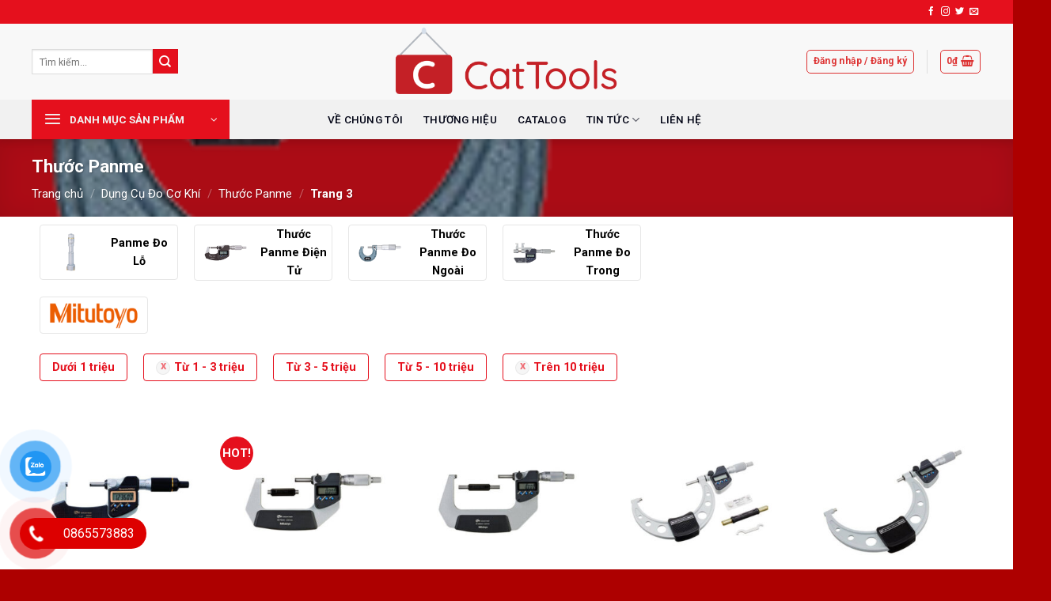

--- FILE ---
content_type: text/html; charset=UTF-8
request_url: https://cattools.vn/thuoc-panme/page/3/?min_price=1000001
body_size: 39638
content:
<!DOCTYPE html>
<!--[if IE 9 ]> <html lang="vi" class="ie9 loading-site no-js"> <![endif]-->
<!--[if IE 8 ]> <html lang="vi" class="ie8 loading-site no-js"> <![endif]-->
<!--[if (gte IE 9)|!(IE)]><!--><html lang="vi" class="loading-site no-js"> <!--<![endif]-->
<head>
	<meta charset="UTF-8" />
	<link rel="profile" href="https://gmpg.org/xfn/11" />
	<link rel="pingback" href="https://cattools.vn/xmlrpc.php" />
	<script>(function(html){html.className = html.className.replace(/\bno-js\b/,'js')})(document.documentElement);</script>
<meta name='robots' content='index, follow, max-image-preview:large, max-snippet:-1, max-video-preview:-1' />
<meta name="viewport" content="width=device-width, initial-scale=1, maximum-scale=1" />
	<!-- This site is optimized with the Yoast SEO plugin v26.8 - https://yoast.com/product/yoast-seo-wordpress/ -->
	<title>Bảng giá Thước Panme Mitutoyo, Insize, ... Chính Hãng Giá Tốt!</title>
	<meta name="description" content="Cattools - Nhà cung cấp Thước Panme, Thước Panme Điện Tử Mitutoyo, Insize, ... Chính Hãng Giá Tốt nhất thị trường! Bảo hành 1 đổi 1!" />
	<link rel="canonical" href="https://cattools.vn/thuoc-panme/page/3/" />
	<link rel="prev" href="https://cattools.vn/thuoc-panme/page/2/" />
	<link rel="next" href="https://cattools.vn/thuoc-panme/page/4/" />
	<meta property="og:locale" content="vi_VN" />
	<meta property="og:type" content="article" />
	<meta property="og:title" content="Bảng giá Thước Panme Mitutoyo, Insize, ... Chính Hãng Giá Tốt!" />
	<meta property="og:description" content="Cattools - Nhà cung cấp Thước Panme, Thước Panme Điện Tử Mitutoyo, Insize, ... Chính Hãng Giá Tốt nhất thị trường! Bảo hành 1 đổi 1!" />
	<meta property="og:url" content="https://cattools.vn/thuoc-panme/" />
	<meta property="og:site_name" content="Cattools.vn" />
	<meta name="twitter:card" content="summary_large_image" />
	<script type="application/ld+json" class="yoast-schema-graph">{"@context":"https://schema.org","@graph":[{"@type":"CollectionPage","@id":"https://cattools.vn/thuoc-panme/","url":"https://cattools.vn/thuoc-panme/page/3/","name":"Bảng giá Thước Panme Mitutoyo, Insize, ... Chính Hãng Giá Tốt!","isPartOf":{"@id":"https://cattools.vn/#website"},"primaryImageOfPage":{"@id":"https://cattools.vn/thuoc-panme/page/3/#primaryimage"},"image":{"@id":"https://cattools.vn/thuoc-panme/page/3/#primaryimage"},"thumbnailUrl":"https://cattools.vn/wp-content/uploads/2022/05/Panme-Do-Ngoai-Dien-Tu-Mitutoyo-293-186-30.jpg","description":"Cattools - Nhà cung cấp Thước Panme, Thước Panme Điện Tử Mitutoyo, Insize, ... Chính Hãng Giá Tốt nhất thị trường! Bảo hành 1 đổi 1!","breadcrumb":{"@id":"https://cattools.vn/thuoc-panme/page/3/#breadcrumb"},"inLanguage":"vi"},{"@type":"ImageObject","inLanguage":"vi","@id":"https://cattools.vn/thuoc-panme/page/3/#primaryimage","url":"https://cattools.vn/wp-content/uploads/2022/05/Panme-Do-Ngoai-Dien-Tu-Mitutoyo-293-186-30.jpg","contentUrl":"https://cattools.vn/wp-content/uploads/2022/05/Panme-Do-Ngoai-Dien-Tu-Mitutoyo-293-186-30.jpg","width":720,"height":720,"caption":"Panme Đo Ngoài Điện Tử Mitutoyo 293-186-30"},{"@type":"BreadcrumbList","@id":"https://cattools.vn/thuoc-panme/page/3/#breadcrumb","itemListElement":[{"@type":"ListItem","position":1,"name":"Trang chủ","item":"https://cattools.vn/"},{"@type":"ListItem","position":2,"name":"Dụng Cụ Đo Cơ Khí","item":"https://cattools.vn/dung-cu-do-co-khi/"},{"@type":"ListItem","position":3,"name":"Thước Panme"}]},{"@type":"WebSite","@id":"https://cattools.vn/#website","url":"https://cattools.vn/","name":"Cattools.vn","description":"Nhà Cung Cấp Thiết Bị Công Nghiệp","publisher":{"@id":"https://cattools.vn/#organization"},"potentialAction":[{"@type":"SearchAction","target":{"@type":"EntryPoint","urlTemplate":"https://cattools.vn/?s={search_term_string}"},"query-input":{"@type":"PropertyValueSpecification","valueRequired":true,"valueName":"search_term_string"}}],"inLanguage":"vi"},{"@type":"Organization","@id":"https://cattools.vn/#organization","name":"Công ty cổ phần kinh doanh và công nghệ CT","url":"https://cattools.vn/","logo":{"@type":"ImageObject","inLanguage":"vi","@id":"https://cattools.vn/#/schema/logo/image/","url":"https://cattools.vn/wp-content/uploads/2022/04/logo-cattools-doc.png","contentUrl":"https://cattools.vn/wp-content/uploads/2022/04/logo-cattools-doc.png","width":993,"height":700,"caption":"Công ty cổ phần kinh doanh và công nghệ CT"},"image":{"@id":"https://cattools.vn/#/schema/logo/image/"}}]}</script>
	<!-- / Yoast SEO plugin. -->


<link rel='dns-prefetch' href='//cdn.jsdelivr.net' />
<link rel='dns-prefetch' href='//fonts.googleapis.com' />
<link rel="alternate" type="application/rss+xml" title="Dòng thông tin Cattools.vn &raquo;" href="https://cattools.vn/feed/" />
<link rel="alternate" type="application/rss+xml" title="Cattools.vn &raquo; Dòng bình luận" href="https://cattools.vn/comments/feed/" />
<link rel="alternate" type="application/rss+xml" title="Nguồn cấp Cattools.vn &raquo; Thước Panme Danh mục" href="https://cattools.vn/thuoc-panme/feed/" />
<link rel="prefetch" href="https://cattools.vn/wp-content/themes/flatsome/assets/js/chunk.countup.fe2c1016.js" />
<link rel="prefetch" href="https://cattools.vn/wp-content/themes/flatsome/assets/js/chunk.sticky-sidebar.a58a6557.js" />
<link rel="prefetch" href="https://cattools.vn/wp-content/themes/flatsome/assets/js/chunk.tooltips.29144c1c.js" />
<link rel="prefetch" href="https://cattools.vn/wp-content/themes/flatsome/assets/js/chunk.vendors-popups.947eca5c.js" />
<link rel="prefetch" href="https://cattools.vn/wp-content/themes/flatsome/assets/js/chunk.vendors-slider.f0d2cbc9.js" />
<style id='wp-img-auto-sizes-contain-inline-css' type='text/css'>
img:is([sizes=auto i],[sizes^="auto," i]){contain-intrinsic-size:3000px 1500px}
/*# sourceURL=wp-img-auto-sizes-contain-inline-css */
</style>
<style id='wp-emoji-styles-inline-css' type='text/css'>

	img.wp-smiley, img.emoji {
		display: inline !important;
		border: none !important;
		box-shadow: none !important;
		height: 1em !important;
		width: 1em !important;
		margin: 0 0.07em !important;
		vertical-align: -0.1em !important;
		background: none !important;
		padding: 0 !important;
	}
/*# sourceURL=wp-emoji-styles-inline-css */
</style>
<style id='wp-block-library-inline-css' type='text/css'>
:root{--wp-block-synced-color:#7a00df;--wp-block-synced-color--rgb:122,0,223;--wp-bound-block-color:var(--wp-block-synced-color);--wp-editor-canvas-background:#ddd;--wp-admin-theme-color:#007cba;--wp-admin-theme-color--rgb:0,124,186;--wp-admin-theme-color-darker-10:#006ba1;--wp-admin-theme-color-darker-10--rgb:0,107,160.5;--wp-admin-theme-color-darker-20:#005a87;--wp-admin-theme-color-darker-20--rgb:0,90,135;--wp-admin-border-width-focus:2px}@media (min-resolution:192dpi){:root{--wp-admin-border-width-focus:1.5px}}.wp-element-button{cursor:pointer}:root .has-very-light-gray-background-color{background-color:#eee}:root .has-very-dark-gray-background-color{background-color:#313131}:root .has-very-light-gray-color{color:#eee}:root .has-very-dark-gray-color{color:#313131}:root .has-vivid-green-cyan-to-vivid-cyan-blue-gradient-background{background:linear-gradient(135deg,#00d084,#0693e3)}:root .has-purple-crush-gradient-background{background:linear-gradient(135deg,#34e2e4,#4721fb 50%,#ab1dfe)}:root .has-hazy-dawn-gradient-background{background:linear-gradient(135deg,#faaca8,#dad0ec)}:root .has-subdued-olive-gradient-background{background:linear-gradient(135deg,#fafae1,#67a671)}:root .has-atomic-cream-gradient-background{background:linear-gradient(135deg,#fdd79a,#004a59)}:root .has-nightshade-gradient-background{background:linear-gradient(135deg,#330968,#31cdcf)}:root .has-midnight-gradient-background{background:linear-gradient(135deg,#020381,#2874fc)}:root{--wp--preset--font-size--normal:16px;--wp--preset--font-size--huge:42px}.has-regular-font-size{font-size:1em}.has-larger-font-size{font-size:2.625em}.has-normal-font-size{font-size:var(--wp--preset--font-size--normal)}.has-huge-font-size{font-size:var(--wp--preset--font-size--huge)}.has-text-align-center{text-align:center}.has-text-align-left{text-align:left}.has-text-align-right{text-align:right}.has-fit-text{white-space:nowrap!important}#end-resizable-editor-section{display:none}.aligncenter{clear:both}.items-justified-left{justify-content:flex-start}.items-justified-center{justify-content:center}.items-justified-right{justify-content:flex-end}.items-justified-space-between{justify-content:space-between}.screen-reader-text{border:0;clip-path:inset(50%);height:1px;margin:-1px;overflow:hidden;padding:0;position:absolute;width:1px;word-wrap:normal!important}.screen-reader-text:focus{background-color:#ddd;clip-path:none;color:#444;display:block;font-size:1em;height:auto;left:5px;line-height:normal;padding:15px 23px 14px;text-decoration:none;top:5px;width:auto;z-index:100000}html :where(.has-border-color){border-style:solid}html :where([style*=border-top-color]){border-top-style:solid}html :where([style*=border-right-color]){border-right-style:solid}html :where([style*=border-bottom-color]){border-bottom-style:solid}html :where([style*=border-left-color]){border-left-style:solid}html :where([style*=border-width]){border-style:solid}html :where([style*=border-top-width]){border-top-style:solid}html :where([style*=border-right-width]){border-right-style:solid}html :where([style*=border-bottom-width]){border-bottom-style:solid}html :where([style*=border-left-width]){border-left-style:solid}html :where(img[class*=wp-image-]){height:auto;max-width:100%}:where(figure){margin:0 0 1em}html :where(.is-position-sticky){--wp-admin--admin-bar--position-offset:var(--wp-admin--admin-bar--height,0px)}@media screen and (max-width:600px){html :where(.is-position-sticky){--wp-admin--admin-bar--position-offset:0px}}

/*# sourceURL=wp-block-library-inline-css */
</style><link rel='stylesheet' id='wc-blocks-style-css' href='https://cattools.vn/wp-content/plugins/woocommerce/assets/client/blocks/wc-blocks.css?ver=wc-10.4.3' type='text/css' media='all' />
<style id='global-styles-inline-css' type='text/css'>
:root{--wp--preset--aspect-ratio--square: 1;--wp--preset--aspect-ratio--4-3: 4/3;--wp--preset--aspect-ratio--3-4: 3/4;--wp--preset--aspect-ratio--3-2: 3/2;--wp--preset--aspect-ratio--2-3: 2/3;--wp--preset--aspect-ratio--16-9: 16/9;--wp--preset--aspect-ratio--9-16: 9/16;--wp--preset--color--black: #000000;--wp--preset--color--cyan-bluish-gray: #abb8c3;--wp--preset--color--white: #ffffff;--wp--preset--color--pale-pink: #f78da7;--wp--preset--color--vivid-red: #cf2e2e;--wp--preset--color--luminous-vivid-orange: #ff6900;--wp--preset--color--luminous-vivid-amber: #fcb900;--wp--preset--color--light-green-cyan: #7bdcb5;--wp--preset--color--vivid-green-cyan: #00d084;--wp--preset--color--pale-cyan-blue: #8ed1fc;--wp--preset--color--vivid-cyan-blue: #0693e3;--wp--preset--color--vivid-purple: #9b51e0;--wp--preset--gradient--vivid-cyan-blue-to-vivid-purple: linear-gradient(135deg,rgb(6,147,227) 0%,rgb(155,81,224) 100%);--wp--preset--gradient--light-green-cyan-to-vivid-green-cyan: linear-gradient(135deg,rgb(122,220,180) 0%,rgb(0,208,130) 100%);--wp--preset--gradient--luminous-vivid-amber-to-luminous-vivid-orange: linear-gradient(135deg,rgb(252,185,0) 0%,rgb(255,105,0) 100%);--wp--preset--gradient--luminous-vivid-orange-to-vivid-red: linear-gradient(135deg,rgb(255,105,0) 0%,rgb(207,46,46) 100%);--wp--preset--gradient--very-light-gray-to-cyan-bluish-gray: linear-gradient(135deg,rgb(238,238,238) 0%,rgb(169,184,195) 100%);--wp--preset--gradient--cool-to-warm-spectrum: linear-gradient(135deg,rgb(74,234,220) 0%,rgb(151,120,209) 20%,rgb(207,42,186) 40%,rgb(238,44,130) 60%,rgb(251,105,98) 80%,rgb(254,248,76) 100%);--wp--preset--gradient--blush-light-purple: linear-gradient(135deg,rgb(255,206,236) 0%,rgb(152,150,240) 100%);--wp--preset--gradient--blush-bordeaux: linear-gradient(135deg,rgb(254,205,165) 0%,rgb(254,45,45) 50%,rgb(107,0,62) 100%);--wp--preset--gradient--luminous-dusk: linear-gradient(135deg,rgb(255,203,112) 0%,rgb(199,81,192) 50%,rgb(65,88,208) 100%);--wp--preset--gradient--pale-ocean: linear-gradient(135deg,rgb(255,245,203) 0%,rgb(182,227,212) 50%,rgb(51,167,181) 100%);--wp--preset--gradient--electric-grass: linear-gradient(135deg,rgb(202,248,128) 0%,rgb(113,206,126) 100%);--wp--preset--gradient--midnight: linear-gradient(135deg,rgb(2,3,129) 0%,rgb(40,116,252) 100%);--wp--preset--font-size--small: 13px;--wp--preset--font-size--medium: 20px;--wp--preset--font-size--large: 36px;--wp--preset--font-size--x-large: 42px;--wp--preset--spacing--20: 0.44rem;--wp--preset--spacing--30: 0.67rem;--wp--preset--spacing--40: 1rem;--wp--preset--spacing--50: 1.5rem;--wp--preset--spacing--60: 2.25rem;--wp--preset--spacing--70: 3.38rem;--wp--preset--spacing--80: 5.06rem;--wp--preset--shadow--natural: 6px 6px 9px rgba(0, 0, 0, 0.2);--wp--preset--shadow--deep: 12px 12px 50px rgba(0, 0, 0, 0.4);--wp--preset--shadow--sharp: 6px 6px 0px rgba(0, 0, 0, 0.2);--wp--preset--shadow--outlined: 6px 6px 0px -3px rgb(255, 255, 255), 6px 6px rgb(0, 0, 0);--wp--preset--shadow--crisp: 6px 6px 0px rgb(0, 0, 0);}:where(.is-layout-flex){gap: 0.5em;}:where(.is-layout-grid){gap: 0.5em;}body .is-layout-flex{display: flex;}.is-layout-flex{flex-wrap: wrap;align-items: center;}.is-layout-flex > :is(*, div){margin: 0;}body .is-layout-grid{display: grid;}.is-layout-grid > :is(*, div){margin: 0;}:where(.wp-block-columns.is-layout-flex){gap: 2em;}:where(.wp-block-columns.is-layout-grid){gap: 2em;}:where(.wp-block-post-template.is-layout-flex){gap: 1.25em;}:where(.wp-block-post-template.is-layout-grid){gap: 1.25em;}.has-black-color{color: var(--wp--preset--color--black) !important;}.has-cyan-bluish-gray-color{color: var(--wp--preset--color--cyan-bluish-gray) !important;}.has-white-color{color: var(--wp--preset--color--white) !important;}.has-pale-pink-color{color: var(--wp--preset--color--pale-pink) !important;}.has-vivid-red-color{color: var(--wp--preset--color--vivid-red) !important;}.has-luminous-vivid-orange-color{color: var(--wp--preset--color--luminous-vivid-orange) !important;}.has-luminous-vivid-amber-color{color: var(--wp--preset--color--luminous-vivid-amber) !important;}.has-light-green-cyan-color{color: var(--wp--preset--color--light-green-cyan) !important;}.has-vivid-green-cyan-color{color: var(--wp--preset--color--vivid-green-cyan) !important;}.has-pale-cyan-blue-color{color: var(--wp--preset--color--pale-cyan-blue) !important;}.has-vivid-cyan-blue-color{color: var(--wp--preset--color--vivid-cyan-blue) !important;}.has-vivid-purple-color{color: var(--wp--preset--color--vivid-purple) !important;}.has-black-background-color{background-color: var(--wp--preset--color--black) !important;}.has-cyan-bluish-gray-background-color{background-color: var(--wp--preset--color--cyan-bluish-gray) !important;}.has-white-background-color{background-color: var(--wp--preset--color--white) !important;}.has-pale-pink-background-color{background-color: var(--wp--preset--color--pale-pink) !important;}.has-vivid-red-background-color{background-color: var(--wp--preset--color--vivid-red) !important;}.has-luminous-vivid-orange-background-color{background-color: var(--wp--preset--color--luminous-vivid-orange) !important;}.has-luminous-vivid-amber-background-color{background-color: var(--wp--preset--color--luminous-vivid-amber) !important;}.has-light-green-cyan-background-color{background-color: var(--wp--preset--color--light-green-cyan) !important;}.has-vivid-green-cyan-background-color{background-color: var(--wp--preset--color--vivid-green-cyan) !important;}.has-pale-cyan-blue-background-color{background-color: var(--wp--preset--color--pale-cyan-blue) !important;}.has-vivid-cyan-blue-background-color{background-color: var(--wp--preset--color--vivid-cyan-blue) !important;}.has-vivid-purple-background-color{background-color: var(--wp--preset--color--vivid-purple) !important;}.has-black-border-color{border-color: var(--wp--preset--color--black) !important;}.has-cyan-bluish-gray-border-color{border-color: var(--wp--preset--color--cyan-bluish-gray) !important;}.has-white-border-color{border-color: var(--wp--preset--color--white) !important;}.has-pale-pink-border-color{border-color: var(--wp--preset--color--pale-pink) !important;}.has-vivid-red-border-color{border-color: var(--wp--preset--color--vivid-red) !important;}.has-luminous-vivid-orange-border-color{border-color: var(--wp--preset--color--luminous-vivid-orange) !important;}.has-luminous-vivid-amber-border-color{border-color: var(--wp--preset--color--luminous-vivid-amber) !important;}.has-light-green-cyan-border-color{border-color: var(--wp--preset--color--light-green-cyan) !important;}.has-vivid-green-cyan-border-color{border-color: var(--wp--preset--color--vivid-green-cyan) !important;}.has-pale-cyan-blue-border-color{border-color: var(--wp--preset--color--pale-cyan-blue) !important;}.has-vivid-cyan-blue-border-color{border-color: var(--wp--preset--color--vivid-cyan-blue) !important;}.has-vivid-purple-border-color{border-color: var(--wp--preset--color--vivid-purple) !important;}.has-vivid-cyan-blue-to-vivid-purple-gradient-background{background: var(--wp--preset--gradient--vivid-cyan-blue-to-vivid-purple) !important;}.has-light-green-cyan-to-vivid-green-cyan-gradient-background{background: var(--wp--preset--gradient--light-green-cyan-to-vivid-green-cyan) !important;}.has-luminous-vivid-amber-to-luminous-vivid-orange-gradient-background{background: var(--wp--preset--gradient--luminous-vivid-amber-to-luminous-vivid-orange) !important;}.has-luminous-vivid-orange-to-vivid-red-gradient-background{background: var(--wp--preset--gradient--luminous-vivid-orange-to-vivid-red) !important;}.has-very-light-gray-to-cyan-bluish-gray-gradient-background{background: var(--wp--preset--gradient--very-light-gray-to-cyan-bluish-gray) !important;}.has-cool-to-warm-spectrum-gradient-background{background: var(--wp--preset--gradient--cool-to-warm-spectrum) !important;}.has-blush-light-purple-gradient-background{background: var(--wp--preset--gradient--blush-light-purple) !important;}.has-blush-bordeaux-gradient-background{background: var(--wp--preset--gradient--blush-bordeaux) !important;}.has-luminous-dusk-gradient-background{background: var(--wp--preset--gradient--luminous-dusk) !important;}.has-pale-ocean-gradient-background{background: var(--wp--preset--gradient--pale-ocean) !important;}.has-electric-grass-gradient-background{background: var(--wp--preset--gradient--electric-grass) !important;}.has-midnight-gradient-background{background: var(--wp--preset--gradient--midnight) !important;}.has-small-font-size{font-size: var(--wp--preset--font-size--small) !important;}.has-medium-font-size{font-size: var(--wp--preset--font-size--medium) !important;}.has-large-font-size{font-size: var(--wp--preset--font-size--large) !important;}.has-x-large-font-size{font-size: var(--wp--preset--font-size--x-large) !important;}
/*# sourceURL=global-styles-inline-css */
</style>

<style id='classic-theme-styles-inline-css' type='text/css'>
/*! This file is auto-generated */
.wp-block-button__link{color:#fff;background-color:#32373c;border-radius:9999px;box-shadow:none;text-decoration:none;padding:calc(.667em + 2px) calc(1.333em + 2px);font-size:1.125em}.wp-block-file__button{background:#32373c;color:#fff;text-decoration:none}
/*# sourceURL=/wp-includes/css/classic-themes.min.css */
</style>
<link rel='stylesheet' id='contact-form-7-css' href='https://cattools.vn/wp-content/plugins/contact-form-7/includes/css/styles.css?ver=6.1.4' type='text/css' media='all' />
<link rel='stylesheet' id='devvn-quickbuy-style-css' href='https://cattools.vn/wp-content/plugins/devvn-quick-buy/css/devvn-quick-buy.css?ver=2.1.2' type='text/css' media='all' />
<link rel='stylesheet' id='wcfa-css-css' href='https://cattools.vn/wp-content/plugins/devvn-woo-custom-filter-attribute/assets/css/devvn-wcfa-style.css?ver=1.0.0' type='text/css' media='all' />
<style id='woocommerce-inline-inline-css' type='text/css'>
.woocommerce form .form-row .required { visibility: visible; }
/*# sourceURL=woocommerce-inline-inline-css */
</style>
<link rel='stylesheet' id='pzf-style-css' href='https://cattools.vn/wp-content/plugins/button-contact-vr/legacy/css/style.css?ver=1' type='text/css' media='all' />
<link rel='stylesheet' id='flatsome-main-css' href='https://cattools.vn/wp-content/themes/flatsome/assets/css/flatsome.css?ver=3.15.4' type='text/css' media='all' />
<style id='flatsome-main-inline-css' type='text/css'>
@font-face {
				font-family: "fl-icons";
				font-display: block;
				src: url(https://cattools.vn/wp-content/themes/flatsome/assets/css/icons/fl-icons.eot?v=3.15.4);
				src:
					url(https://cattools.vn/wp-content/themes/flatsome/assets/css/icons/fl-icons.eot#iefix?v=3.15.4) format("embedded-opentype"),
					url(https://cattools.vn/wp-content/themes/flatsome/assets/css/icons/fl-icons.woff2?v=3.15.4) format("woff2"),
					url(https://cattools.vn/wp-content/themes/flatsome/assets/css/icons/fl-icons.ttf?v=3.15.4) format("truetype"),
					url(https://cattools.vn/wp-content/themes/flatsome/assets/css/icons/fl-icons.woff?v=3.15.4) format("woff"),
					url(https://cattools.vn/wp-content/themes/flatsome/assets/css/icons/fl-icons.svg?v=3.15.4#fl-icons) format("svg");
			}
/*# sourceURL=flatsome-main-inline-css */
</style>
<link rel='stylesheet' id='flatsome-shop-css' href='https://cattools.vn/wp-content/themes/flatsome/assets/css/flatsome-shop.css?ver=3.15.4' type='text/css' media='all' />
<link rel='stylesheet' id='flatsome-style-css' href='https://cattools.vn/wp-content/themes/flatsome-child/style.css?ver=3.0' type='text/css' media='all' />
<link rel='stylesheet' id='flatsome-googlefonts-css' href='//fonts.googleapis.com/css?family=Roboto%3Aregular%2C700%2Cregular%2C500%7CDancing+Script%3Aregular%2C400&#038;display=swap&#038;ver=3.9' type='text/css' media='all' />
<script type="text/template" id="tmpl-variation-template">
	<div class="woocommerce-variation-description">{{{ data.variation.variation_description }}}</div>
	<div class="woocommerce-variation-price">{{{ data.variation.price_html }}}</div>
	<div class="woocommerce-variation-availability">{{{ data.variation.availability_html }}}</div>
</script>
<script type="text/template" id="tmpl-unavailable-variation-template">
	<p role="alert">Rất tiếc, sản phẩm này hiện không tồn tại. Hãy chọn một phương thức kết hợp khác.</p>
</script>
<script type="text/javascript" src="https://cattools.vn/wp-includes/js/jquery/jquery.min.js?ver=3.7.1" id="jquery-core-js"></script>
<script type="text/javascript" src="https://cattools.vn/wp-includes/js/jquery/jquery-migrate.min.js?ver=3.4.1" id="jquery-migrate-js"></script>
<script type="text/javascript" src="https://cattools.vn/wp-includes/js/underscore.min.js?ver=1.13.7" id="underscore-js"></script>
<script type="text/javascript" id="wp-util-js-extra">
/* <![CDATA[ */
var _wpUtilSettings = {"ajax":{"url":"/wp-admin/admin-ajax.php"}};
//# sourceURL=wp-util-js-extra
/* ]]> */
</script>
<script type="text/javascript" src="https://cattools.vn/wp-includes/js/wp-util.min.js?ver=6.9" id="wp-util-js"></script>
<script type="text/javascript" src="https://cattools.vn/wp-content/plugins/woocommerce/assets/js/jquery-blockui/jquery.blockUI.min.js?ver=2.7.0-wc.10.4.3" id="wc-jquery-blockui-js" data-wp-strategy="defer"></script>
<script type="text/javascript" id="wc-add-to-cart-js-extra">
/* <![CDATA[ */
var wc_add_to_cart_params = {"ajax_url":"/wp-admin/admin-ajax.php","wc_ajax_url":"/?wc-ajax=%%endpoint%%","i18n_view_cart":"Xem gi\u1ecf h\u00e0ng","cart_url":"https://cattools.vn/cart/","is_cart":"","cart_redirect_after_add":"no"};
//# sourceURL=wc-add-to-cart-js-extra
/* ]]> */
</script>
<script type="text/javascript" src="https://cattools.vn/wp-content/plugins/woocommerce/assets/js/frontend/add-to-cart.min.js?ver=10.4.3" id="wc-add-to-cart-js" defer="defer" data-wp-strategy="defer"></script>
<script type="text/javascript" src="https://cattools.vn/wp-content/plugins/woocommerce/assets/js/js-cookie/js.cookie.min.js?ver=2.1.4-wc.10.4.3" id="wc-js-cookie-js" defer="defer" data-wp-strategy="defer"></script>
<script type="text/javascript" id="woocommerce-js-extra">
/* <![CDATA[ */
var woocommerce_params = {"ajax_url":"/wp-admin/admin-ajax.php","wc_ajax_url":"/?wc-ajax=%%endpoint%%","i18n_password_show":"Hi\u1ec3n th\u1ecb m\u1eadt kh\u1ea9u","i18n_password_hide":"\u1ea8n m\u1eadt kh\u1ea9u"};
//# sourceURL=woocommerce-js-extra
/* ]]> */
</script>
<script type="text/javascript" src="https://cattools.vn/wp-content/plugins/woocommerce/assets/js/frontend/woocommerce.min.js?ver=10.4.3" id="woocommerce-js" defer="defer" data-wp-strategy="defer"></script>
<link rel="https://api.w.org/" href="https://cattools.vn/wp-json/" /><link rel="alternate" title="JSON" type="application/json" href="https://cattools.vn/wp-json/wp/v2/product_cat/26" /><link rel="EditURI" type="application/rsd+xml" title="RSD" href="https://cattools.vn/xmlrpc.php?rsd" />
<meta name="generator" content="WordPress 6.9" />
<meta name="generator" content="WooCommerce 10.4.3" />
<!-- Google tag (gtag.js) -->
<script async src="https://www.googletagmanager.com/gtag/js?id=GT-TBWW3HB2"></script>
<script>
  window.dataLayer = window.dataLayer || [];
  function gtag(){dataLayer.push(arguments);}
  gtag('js', new Date());

  gtag('config', 'GT-TBWW3HB2');
</script><style>.bg{opacity: 0; transition: opacity 1s; -webkit-transition: opacity 1s;} .bg-loaded{opacity: 1;}</style><!--[if IE]><link rel="stylesheet" type="text/css" href="https://cattools.vn/wp-content/themes/flatsome/assets/css/ie-fallback.css"><script src="//cdnjs.cloudflare.com/ajax/libs/html5shiv/3.6.1/html5shiv.js"></script><script>var head = document.getElementsByTagName('head')[0],style = document.createElement('style');style.type = 'text/css';style.styleSheet.cssText = ':before,:after{content:none !important';head.appendChild(style);setTimeout(function(){head.removeChild(style);}, 0);</script><script src="https://cattools.vn/wp-content/themes/flatsome/assets/libs/ie-flexibility.js"></script><![endif]-->	<noscript><style>.woocommerce-product-gallery{ opacity: 1 !important; }</style></noscript>
	<link rel="icon" href="https://cattools.vn/wp-content/uploads/2022/04/cropped-favicon-cattools-32x32.png" sizes="32x32" />
<link rel="icon" href="https://cattools.vn/wp-content/uploads/2022/04/cropped-favicon-cattools-192x192.png" sizes="192x192" />
<link rel="apple-touch-icon" href="https://cattools.vn/wp-content/uploads/2022/04/cropped-favicon-cattools-180x180.png" />
<meta name="msapplication-TileImage" content="https://cattools.vn/wp-content/uploads/2022/04/cropped-favicon-cattools-270x270.png" />
<style id="custom-css" type="text/css">:root {--primary-color: #e5101d;}.container-width, .full-width .ubermenu-nav, .container, .row{max-width: 1230px}.row.row-collapse{max-width: 1200px}.row.row-small{max-width: 1222.5px}.row.row-large{max-width: 1260px}.header-main{height: 96px}#logo img{max-height: 96px}#logo{width:298px;}.header-bottom{min-height: 44px}.header-top{min-height: 30px}.transparent .header-main{height: 90px}.transparent #logo img{max-height: 90px}.has-transparent + .page-title:first-of-type,.has-transparent + #main > .page-title,.has-transparent + #main > div > .page-title,.has-transparent + #main .page-header-wrapper:first-of-type .page-title{padding-top: 170px;}.header.show-on-scroll,.stuck .header-main{height:71px!important}.stuck #logo img{max-height: 71px!important}.header-bg-color {background-color: #f8f8f8}.header-bottom {background-color: #f1f1f1}.header-main .nav > li > a{line-height: 16px }.stuck .header-main .nav > li > a{line-height: 50px }.header-bottom-nav > li > a{line-height: 16px }@media (max-width: 549px) {.header-main{height: 70px}#logo img{max-height: 70px}}.nav-dropdown{font-size:100%}/* Color */.accordion-title.active, .has-icon-bg .icon .icon-inner,.logo a, .primary.is-underline, .primary.is-link, .badge-outline .badge-inner, .nav-outline > li.active> a,.nav-outline >li.active > a, .cart-icon strong,[data-color='primary'], .is-outline.primary{color: #e5101d;}/* Color !important */[data-text-color="primary"]{color: #e5101d!important;}/* Background Color */[data-text-bg="primary"]{background-color: #e5101d;}/* Background */.scroll-to-bullets a,.featured-title, .label-new.menu-item > a:after, .nav-pagination > li > .current,.nav-pagination > li > span:hover,.nav-pagination > li > a:hover,.has-hover:hover .badge-outline .badge-inner,button[type="submit"], .button.wc-forward:not(.checkout):not(.checkout-button), .button.submit-button, .button.primary:not(.is-outline),.featured-table .title,.is-outline:hover, .has-icon:hover .icon-label,.nav-dropdown-bold .nav-column li > a:hover, .nav-dropdown.nav-dropdown-bold > li > a:hover, .nav-dropdown-bold.dark .nav-column li > a:hover, .nav-dropdown.nav-dropdown-bold.dark > li > a:hover, .header-vertical-menu__opener ,.is-outline:hover, .tagcloud a:hover,.grid-tools a, input[type='submit']:not(.is-form), .box-badge:hover .box-text, input.button.alt,.nav-box > li > a:hover,.nav-box > li.active > a,.nav-pills > li.active > a ,.current-dropdown .cart-icon strong, .cart-icon:hover strong, .nav-line-bottom > li > a:before, .nav-line-grow > li > a:before, .nav-line > li > a:before,.banner, .header-top, .slider-nav-circle .flickity-prev-next-button:hover svg, .slider-nav-circle .flickity-prev-next-button:hover .arrow, .primary.is-outline:hover, .button.primary:not(.is-outline), input[type='submit'].primary, input[type='submit'].primary, input[type='reset'].button, input[type='button'].primary, .badge-inner{background-color: #e5101d;}/* Border */.nav-vertical.nav-tabs > li.active > a,.scroll-to-bullets a.active,.nav-pagination > li > .current,.nav-pagination > li > span:hover,.nav-pagination > li > a:hover,.has-hover:hover .badge-outline .badge-inner,.accordion-title.active,.featured-table,.is-outline:hover, .tagcloud a:hover,blockquote, .has-border, .cart-icon strong:after,.cart-icon strong,.blockUI:before, .processing:before,.loading-spin, .slider-nav-circle .flickity-prev-next-button:hover svg, .slider-nav-circle .flickity-prev-next-button:hover .arrow, .primary.is-outline:hover{border-color: #e5101d}.nav-tabs > li.active > a{border-top-color: #e5101d}.widget_shopping_cart_content .blockUI.blockOverlay:before { border-left-color: #e5101d }.woocommerce-checkout-review-order .blockUI.blockOverlay:before { border-left-color: #e5101d }/* Fill */.slider .flickity-prev-next-button:hover svg,.slider .flickity-prev-next-button:hover .arrow{fill: #e5101d;}/* Background Color */[data-icon-label]:after, .secondary.is-underline:hover,.secondary.is-outline:hover,.icon-label,.button.secondary:not(.is-outline),.button.alt:not(.is-outline), .badge-inner.on-sale, .button.checkout, .single_add_to_cart_button, .current .breadcrumb-step{ background-color:#e5101d; }[data-text-bg="secondary"]{background-color: #e5101d;}/* Color */.secondary.is-underline,.secondary.is-link, .secondary.is-outline,.stars a.active, .star-rating:before, .woocommerce-page .star-rating:before,.star-rating span:before, .color-secondary{color: #e5101d}/* Color !important */[data-text-color="secondary"]{color: #e5101d!important;}/* Border */.secondary.is-outline:hover{border-color:#e5101d}body{font-size: 94%;}@media screen and (max-width: 549px){body{font-size: 100%;}}body{font-family:"Roboto", sans-serif}body{font-weight: 0}body{color: #140000}.nav > li > a {font-family:"Roboto", sans-serif;}.mobile-sidebar-levels-2 .nav > li > ul > li > a {font-family:"Roboto", sans-serif;}.nav > li > a {font-weight: 500;}.mobile-sidebar-levels-2 .nav > li > ul > li > a {font-weight: 500;}h1,h2,h3,h4,h5,h6,.heading-font, .off-canvas-center .nav-sidebar.nav-vertical > li > a{font-family: "Roboto", sans-serif;}h1,h2,h3,h4,h5,h6,.heading-font,.banner h1,.banner h2{font-weight: 700;}h1,h2,h3,h4,h5,h6,.heading-font{color: #140000;}.breadcrumbs{text-transform: none;}button,.button{text-transform: none;}.nav > li > a, .links > li > a{text-transform: none;}.alt-font{font-family: "Dancing Script", sans-serif;}.alt-font{font-weight: 400!important;}.header:not(.transparent) .header-bottom-nav.nav > li > a{color: #000314;}.header:not(.transparent) .header-bottom-nav.nav > li > a:hover,.header:not(.transparent) .header-bottom-nav.nav > li.active > a,.header:not(.transparent) .header-bottom-nav.nav > li.current > a,.header:not(.transparent) .header-bottom-nav.nav > li > a.active,.header:not(.transparent) .header-bottom-nav.nav > li > a.current{color: #e5101d;}.header-bottom-nav.nav-line-bottom > li > a:before,.header-bottom-nav.nav-line-grow > li > a:before,.header-bottom-nav.nav-line > li > a:before,.header-bottom-nav.nav-box > li > a:hover,.header-bottom-nav.nav-box > li.active > a,.header-bottom-nav.nav-pills > li > a:hover,.header-bottom-nav.nav-pills > li.active > a{color:#FFF!important;background-color: #e5101d;}a{color: #000000;}a:hover{color: #e5101d;}.tagcloud a:hover{border-color: #e5101d;background-color: #e5101d;}.has-equal-box-heights .box-image {padding-top: 100%;}.shop-page-title.featured-title .title-bg{background-image: url(https://cattools.vn/wp-content/uploads/2022/04/icon-thuoc-panme.png)!important;}@media screen and (min-width: 550px){.products .box-vertical .box-image{min-width: 300px!important;width: 300px!important;}}.header-main .social-icons,.header-main .cart-icon strong,.header-main .menu-title,.header-main .header-button > .button.is-outline,.header-main .nav > li > a > i:not(.icon-angle-down){color: #dd3333!important;}.header-main .header-button > .button.is-outline,.header-main .cart-icon strong:after,.header-main .cart-icon strong{border-color: #dd3333!important;}.header-main .header-button > .button:not(.is-outline){background-color: #dd3333!important;}.header-main .current-dropdown .cart-icon strong,.header-main .header-button > .button:hover,.header-main .header-button > .button:hover i,.header-main .header-button > .button:hover span{color:#FFF!important;}.header-main .menu-title:hover,.header-main .social-icons a:hover,.header-main .header-button > .button.is-outline:hover,.header-main .nav > li > a:hover > i:not(.icon-angle-down){color: #dd3333!important;}.header-main .current-dropdown .cart-icon strong,.header-main .header-button > .button:hover{background-color: #dd3333!important;}.header-main .current-dropdown .cart-icon strong:after,.header-main .current-dropdown .cart-icon strong,.header-main .header-button > .button:hover{border-color: #dd3333!important;}.absolute-footer, html{background-color: #ad0000}.page-title-small + main .product-container > .row{padding-top:0;}.label-new.menu-item > a:after{content:"New";}.label-hot.menu-item > a:after{content:"Hot";}.label-sale.menu-item > a:after{content:"Sale";}.label-popular.menu-item > a:after{content:"Popular";}</style>		<style type="text/css" id="wp-custom-css">
			.home .hazInfoFeature{
	display:none !important;
}
ul#menu-menu-san-pham ul.sub-menu {
    display: flex;
    flex-direction: column;
    min-width: 260px;
}
ul#menu-menu-san-pham  li a{
	color: rgba(17, 17, 17, .85);
	text-transform:none;
	font-size:15px;
	font-weight:400;
}
ul#menu-menu-san-pham ul.sub-menu {
    display: flex;
    flex-direction: column;
    min-width: 260px;
    position: absolute !important;
    left: 100%;
    top: 0;
    opacity: 0;
    visibility: hidden;
	background:#fff
}
ul#menu-menu-san-pham ul.sub-menu li {
    width: 100%;
    display: block;
}
ul#menu-menu-san-pham  li.menu-item-has-children:hover>ul.sub-menu{
		visibility:visible;
	opacity:1
}
#mega-menu-title {
width: 250px;
background: #e5101d; /*Màu nền danh mục SP chèn mã màu khác tại đây*/
text-transform: uppercase;
}
#mega-menu-title {
width: 250px;
text-transform: uppercase;
}

#mega_menu a:hover {
width: 250px;
}

#menu-item-716.menu-item.menu-item-type-custom.menu-item-object-custom.menu-item-716 {
width: 245px;
}

#mega_menu.sf-menu.sf-vertical.sf-js-enabled.sf-arrows {
width: 250px;
}

#mega-menu-wrap.ot-vm-hover {
width: 0px;
}

.nav.header-nav.header-bottom-nav.nav-center.nav-uppercase {
left: 10px;
}
#mega-menu-wrap{
width:250px;
background:#ed1c24;
}
.home #wrapper, .home #main {
    background-color: #f8f8f8;
}		</style>
			<meta name="google-site-verification" content="nEt9_TeKnxp7cLoUmHr7sk4cO3-9Ihte-NVE_1rYOnM" />
</head>

<body data-rsssl=1 class="archive paged tax-product_cat term-thuoc-panme term-26 paged-3 wp-theme-flatsome wp-child-theme-flatsome-child theme-flatsome woocommerce woocommerce-page woocommerce-no-js header-shadow lightbox nav-dropdown-has-arrow nav-dropdown-has-shadow nav-dropdown-has-border">


<a class="skip-link screen-reader-text" href="#main">Skip to content</a>

<div id="wrapper">

	
	<header id="header" class="header has-sticky sticky-jump">
		<div class="header-wrapper">
			<div id="top-bar" class="header-top hide-for-sticky nav-dark">
    <div class="flex-row container">
      <div class="flex-col hide-for-medium flex-left">
          <ul class="nav nav-left medium-nav-center nav-small  nav-divided">
                        </ul>
      </div>

      <div class="flex-col hide-for-medium flex-center">
          <ul class="nav nav-center nav-small  nav-divided">
                        </ul>
      </div>

      <div class="flex-col hide-for-medium flex-right">
         <ul class="nav top-bar-nav nav-right nav-small  nav-divided">
              <li class="html header-social-icons ml-0">
	<div class="social-icons follow-icons" ><a href="http://url" target="_blank" data-label="Facebook" rel="noopener noreferrer nofollow" class="icon plain facebook tooltip" title="Follow on Facebook" aria-label="Follow on Facebook"><i class="icon-facebook" ></i></a><a href="http://url" target="_blank" rel="noopener noreferrer nofollow" data-label="Instagram" class="icon plain  instagram tooltip" title="Follow on Instagram" aria-label="Follow on Instagram"><i class="icon-instagram" ></i></a><a href="http://url" target="_blank" data-label="Twitter" rel="noopener noreferrer nofollow" class="icon plain  twitter tooltip" title="Follow on Twitter" aria-label="Follow on Twitter"><i class="icon-twitter" ></i></a><a href="mailto:your@email" data-label="E-mail" rel="nofollow" class="icon plain  email tooltip" title="Send us an email" aria-label="Send us an email"><i class="icon-envelop" ></i></a></div></li>          </ul>
      </div>

            <div class="flex-col show-for-medium flex-grow">
          <ul class="nav nav-center nav-small mobile-nav  nav-divided">
              <li class="html header-social-icons ml-0">
	<div class="social-icons follow-icons" ><a href="http://url" target="_blank" data-label="Facebook" rel="noopener noreferrer nofollow" class="icon plain facebook tooltip" title="Follow on Facebook" aria-label="Follow on Facebook"><i class="icon-facebook" ></i></a><a href="http://url" target="_blank" rel="noopener noreferrer nofollow" data-label="Instagram" class="icon plain  instagram tooltip" title="Follow on Instagram" aria-label="Follow on Instagram"><i class="icon-instagram" ></i></a><a href="http://url" target="_blank" data-label="Twitter" rel="noopener noreferrer nofollow" class="icon plain  twitter tooltip" title="Follow on Twitter" aria-label="Follow on Twitter"><i class="icon-twitter" ></i></a><a href="mailto:your@email" data-label="E-mail" rel="nofollow" class="icon plain  email tooltip" title="Send us an email" aria-label="Send us an email"><i class="icon-envelop" ></i></a></div></li>          </ul>
      </div>
      
    </div>
</div>
<div id="masthead" class="header-main show-logo-center">
      <div class="header-inner flex-row container logo-center medium-logo-center" role="navigation">

          <!-- Logo -->
          <div id="logo" class="flex-col logo">
            
<!-- Header logo -->
<a href="https://cattools.vn/" title="Cattools.vn - Nhà Cung Cấp Thiết Bị Công Nghiệp" rel="home">
		<img width="1020" height="329" src="https://cattools.vn/wp-content/uploads/2022/04/logo-cattools-1024x330.png" class="header_logo header-logo" alt="Cattools.vn"/><img  width="1020" height="329" src="https://cattools.vn/wp-content/uploads/2022/04/logo-cattools-1024x330.png" class="header-logo-dark" alt="Cattools.vn"/></a>
          </div>

          <!-- Mobile Left Elements -->
          <div class="flex-col show-for-medium flex-left">
            <ul class="mobile-nav nav nav-left ">
              <li class="nav-icon has-icon">
  		<a href="#" data-open="#main-menu" data-pos="left" data-bg="main-menu-overlay" data-color="" class="is-small" aria-label="Menu" aria-controls="main-menu" aria-expanded="false">
		
		  <i class="icon-menu" ></i>
		  		</a>
	</li>            </ul>
          </div>

          <!-- Left Elements -->
          <div class="flex-col hide-for-medium flex-left
            ">
            <ul class="header-nav header-nav-main nav nav-left " >
              <li class="header-search-form search-form html relative has-icon">
	<div class="header-search-form-wrapper">
		<div class="searchform-wrapper ux-search-box relative is-normal"><form role="search" method="get" class="searchform" action="https://cattools.vn/">
	<div class="flex-row relative">
						<div class="flex-col flex-grow">
			<label class="screen-reader-text" for="woocommerce-product-search-field-0">Tìm kiếm:</label>
			<input type="search" id="woocommerce-product-search-field-0" class="search-field mb-0" placeholder="Tìm kiếm..." value="" name="s" />
			<input type="hidden" name="post_type" value="product" />
					</div>
		<div class="flex-col">
			<button type="submit" value="Tìm kiếm" class="ux-search-submit submit-button secondary button icon mb-0" aria-label="Submit">
				<i class="icon-search" ></i>			</button>
		</div>
	</div>
	<div class="live-search-results text-left z-top"></div>
</form>
</div>	</div>
</li>            </ul>
          </div>

          <!-- Right Elements -->
          <div class="flex-col hide-for-medium flex-right">
            <ul class="header-nav header-nav-main nav nav-right ">
              <li class="account-item has-icon
    "
>
<div class="header-button">
<a href="https://cattools.vn/my-account/"
    class="nav-top-link nav-top-not-logged-in icon button round is-outline is-small"
    data-open="#login-form-popup"  >
    <span>
    Đăng nhập     / Đăng ký  </span>
  
</a>

</div>

</li>
<li class="header-divider"></li><li class="cart-item has-icon has-dropdown">
<div class="header-button">
<a href="https://cattools.vn/cart/" title="Giỏ hàng" class="header-cart-link icon button round is-outline is-small">


<span class="header-cart-title">
          <span class="cart-price"><span class="woocommerce-Price-amount amount"><bdi>0<span class="woocommerce-Price-currencySymbol">&#8363;</span></bdi></span></span>
  </span>

    <i class="icon-shopping-basket"
    data-icon-label="0">
  </i>
  </a>
</div>
 <ul class="nav-dropdown nav-dropdown-simple">
    <li class="html widget_shopping_cart">
      <div class="widget_shopping_cart_content">
        

	<p class="woocommerce-mini-cart__empty-message">Chưa có sản phẩm trong giỏ hàng.</p>


      </div>
    </li>
     </ul>

</li>
            </ul>
          </div>

          <!-- Mobile Right Elements -->
          <div class="flex-col show-for-medium flex-right">
            <ul class="mobile-nav nav nav-right ">
              <li class="cart-item has-icon">

<div class="header-button">      <a href="https://cattools.vn/cart/" class="header-cart-link off-canvas-toggle nav-top-link icon button round is-outline is-small" data-open="#cart-popup" data-class="off-canvas-cart" title="Giỏ hàng" data-pos="right">
  
    <i class="icon-shopping-basket"
    data-icon-label="0">
  </i>
  </a>
</div>

  <!-- Cart Sidebar Popup -->
  <div id="cart-popup" class="mfp-hide widget_shopping_cart">
  <div class="cart-popup-inner inner-padding">
      <div class="cart-popup-title text-center">
          <h4 class="uppercase">Giỏ hàng</h4>
          <div class="is-divider"></div>
      </div>
      <div class="widget_shopping_cart_content">
          

	<p class="woocommerce-mini-cart__empty-message">Chưa có sản phẩm trong giỏ hàng.</p>


      </div>
             <div class="cart-sidebar-content relative"></div>  </div>
  </div>

</li>
<li class="header-divider"></li><li class="header-search header-search-dropdown has-icon has-dropdown menu-item-has-children">
	<div class="header-button">	<a href="#" aria-label="Tìm kiếm" class="icon primary button round is-small"><i class="icon-search" ></i></a>
	</div>	<ul class="nav-dropdown nav-dropdown-simple">
	 	<li class="header-search-form search-form html relative has-icon">
	<div class="header-search-form-wrapper">
		<div class="searchform-wrapper ux-search-box relative is-normal"><form role="search" method="get" class="searchform" action="https://cattools.vn/">
	<div class="flex-row relative">
						<div class="flex-col flex-grow">
			<label class="screen-reader-text" for="woocommerce-product-search-field-1">Tìm kiếm:</label>
			<input type="search" id="woocommerce-product-search-field-1" class="search-field mb-0" placeholder="Tìm kiếm..." value="" name="s" />
			<input type="hidden" name="post_type" value="product" />
					</div>
		<div class="flex-col">
			<button type="submit" value="Tìm kiếm" class="ux-search-submit submit-button secondary button icon mb-0" aria-label="Submit">
				<i class="icon-search" ></i>			</button>
		</div>
	</div>
	<div class="live-search-results text-left z-top"></div>
</form>
</div>	</div>
</li>	</ul>
</li>
            </ul>
          </div>

      </div>
     
      </div><div id="wide-nav" class="header-bottom wide-nav flex-has-center hide-for-medium">
    <div class="flex-row container">

                        <div class="flex-col hide-for-medium flex-left">
                <ul class="nav header-nav header-bottom-nav nav-left  nav-size-medium nav-spacing-xlarge nav-uppercase">
                    
<li class="header-vertical-menu" role="navigation">
	<div class="header-vertical-menu__opener dark">
					<span class="header-vertical-menu__icon">
				<i class="icon-menu" ></i>			</span>
				<span class="header-vertical-menu__title">
						DANH MỤC SẢN PHẨM		</span>
		<i class="icon-angle-down" ></i>	</div>
	<div class="header-vertical-menu__fly-out has-shadow">
		<div class="menu-menu-san-pham-container"><ul id="menu-menu-san-pham" class="ux-nav-vertical-menu nav-vertical-fly-out"><li id="menu-item-1951" class="menu-item menu-item-type-custom menu-item-object-custom current-menu-ancestor menu-item-has-children menu-item-1951 active menu-item-design-default has-dropdown"><a href="#" class="nav-top-link">Thiết Bị Đo<i class="icon-angle-down" ></i></a>
<ul class="sub-menu nav-dropdown nav-dropdown-simple">
	<li id="menu-item-1957" class="menu-item menu-item-type-taxonomy menu-item-object-product_cat current-product_cat-ancestor current-menu-ancestor current-menu-parent current-product_cat-parent menu-item-has-children menu-item-1957 active nav-dropdown-col"><a href="https://cattools.vn/dung-cu-do-co-khi/">Dụng Cụ Đo Cơ Khí</a>
	<ul class="sub-menu nav-column nav-dropdown-simple">
		<li id="menu-item-1958" class="menu-item menu-item-type-taxonomy menu-item-object-product_cat current-menu-item menu-item-has-children menu-item-1958 active"><a href="https://cattools.vn/thuoc-panme/" aria-current="page">Thước Panme</a>
		<ul class="sub-menu nav-column nav-dropdown-simple">
			<li id="menu-item-1959" class="menu-item menu-item-type-taxonomy menu-item-object-product_cat menu-item-1959"><a href="https://cattools.vn/panme-do-ngoai/">Thước Panme Đo Ngoài</a></li>
			<li id="menu-item-2032" class="menu-item menu-item-type-taxonomy menu-item-object-product_cat menu-item-2032"><a href="https://cattools.vn/panme-do-trong/">Thước Panme Đo Trong</a></li>
			<li id="menu-item-1960" class="menu-item menu-item-type-taxonomy menu-item-object-product_cat menu-item-1960"><a href="https://cattools.vn/thuoc-panme-dien-tu/">Thước Panme Điện Tử</a></li>
			<li id="menu-item-2031" class="menu-item menu-item-type-taxonomy menu-item-object-product_cat menu-item-2031"><a href="https://cattools.vn/panme-do-lo/">Panme Đo Lỗ</a></li>
		</ul>
</li>
		<li id="menu-item-1961" class="menu-item menu-item-type-taxonomy menu-item-object-product_cat menu-item-has-children menu-item-1961"><a href="https://cattools.vn/thuoc-kep/">Thước Kẹp</a>
		<ul class="sub-menu nav-column nav-dropdown-simple">
			<li id="menu-item-1962" class="menu-item menu-item-type-taxonomy menu-item-object-product_cat menu-item-1962"><a href="https://cattools.vn/thuoc-kep-mitutoyo/">Thước Kẹp Mitutoyo</a></li>
			<li id="menu-item-1963" class="menu-item menu-item-type-taxonomy menu-item-object-product_cat menu-item-1963"><a href="https://cattools.vn/thuoc-kep-dien-tu/">Thước Kẹp Điện Tử</a></li>
			<li id="menu-item-2037" class="menu-item menu-item-type-taxonomy menu-item-object-product_cat menu-item-2037"><a href="https://cattools.vn/thuoc-kep-co-khi/">Thước Kẹp Cơ Khí</a></li>
			<li id="menu-item-2039" class="menu-item menu-item-type-taxonomy menu-item-object-product_cat menu-item-2039"><a href="https://cattools.vn/thuoc-kep-insize/">Thước Kẹp Insize</a></li>
			<li id="menu-item-2038" class="menu-item menu-item-type-taxonomy menu-item-object-product_cat menu-item-2038"><a href="https://cattools.vn/thuoc-kep-dong-ho/">Thước Kẹp Đồng Hồ</a></li>
		</ul>
</li>
		<li id="menu-item-1964" class="menu-item menu-item-type-taxonomy menu-item-object-product_cat menu-item-has-children menu-item-1964"><a href="https://cattools.vn/dong-ho-so/">Đồng Hồ So</a>
		<ul class="sub-menu nav-column nav-dropdown-simple">
			<li id="menu-item-1979" class="menu-item menu-item-type-taxonomy menu-item-object-product_cat menu-item-1979"><a href="https://cattools.vn/de-tu/">Đế Từ</a></li>
			<li id="menu-item-1980" class="menu-item menu-item-type-taxonomy menu-item-object-product_cat menu-item-1980"><a href="https://cattools.vn/dong-ho-so-chan-gap/">Đồng Hồ So Chân Gập</a></li>
			<li id="menu-item-1981" class="menu-item menu-item-type-taxonomy menu-item-object-product_cat menu-item-1981"><a href="https://cattools.vn/dong-ho-so-co-khi/">Đồng Hồ So Cơ Khí</a></li>
			<li id="menu-item-1983" class="menu-item menu-item-type-taxonomy menu-item-object-product_cat menu-item-1983"><a href="https://cattools.vn/dong-ho-so-dien-tu/">Đồng Hồ So Điện Tử</a></li>
			<li id="menu-item-1982" class="menu-item menu-item-type-taxonomy menu-item-object-product_cat menu-item-1982"><a href="https://cattools.vn/dong-ho-so-dac-biet/">Đồng Hồ So Đặc Biệt</a></li>
		</ul>
</li>
		<li id="menu-item-1970" class="menu-item menu-item-type-taxonomy menu-item-object-product_cat menu-item-has-children menu-item-1970"><a href="https://cattools.vn/ban-da-granite/">Bàn Đá Granite</a>
		<ul class="sub-menu nav-column nav-dropdown-simple">
			<li id="menu-item-1971" class="menu-item menu-item-type-taxonomy menu-item-object-product_cat menu-item-1971"><a href="https://cattools.vn/ban-map-da/">Bàn Map Đá</a></li>
			<li id="menu-item-1972" class="menu-item menu-item-type-taxonomy menu-item-object-product_cat menu-item-1972"><a href="https://cattools.vn/chan-phu-kien-ban-map-da/">Chân, Phụ Kiện Bàn Map Đá</a></li>
		</ul>
</li>
		<li id="menu-item-1976" class="menu-item menu-item-type-taxonomy menu-item-object-product_cat menu-item-has-children menu-item-1976"><a href="https://cattools.vn/dong-ho-do/">Đồng Hồ Đo</a>
		<ul class="sub-menu nav-column nav-dropdown-simple">
			<li id="menu-item-1977" class="menu-item menu-item-type-taxonomy menu-item-object-product_cat menu-item-1977"><a href="https://cattools.vn/dong-ho-do-do-day/">Đồng Hồ Đo Độ Dày</a></li>
			<li id="menu-item-1978" class="menu-item menu-item-type-taxonomy menu-item-object-product_cat menu-item-1978"><a href="https://cattools.vn/dong-ho-do-lo/">Đồng Hồ Đo Lỗ</a></li>
		</ul>
</li>
		<li id="menu-item-1973" class="menu-item menu-item-type-taxonomy menu-item-object-product_cat menu-item-has-children menu-item-1973"><a href="https://cattools.vn/dung-cu-do-chuan/">Dụng Cụ Đo Chuẩn</a>
		<ul class="sub-menu nav-column nav-dropdown-simple">
			<li id="menu-item-1974" class="menu-item menu-item-type-taxonomy menu-item-object-product_cat menu-item-1974"><a href="https://cattools.vn/kinh-kiem-tra-do-phang/">Kính Kiểm Tra Độ Phẳng</a></li>
			<li id="menu-item-1975" class="menu-item menu-item-type-taxonomy menu-item-object-product_cat menu-item-1975"><a href="https://cattools.vn/kinh-kiem-tra-do-song-song/">Kính Kiểm Tra Độ Song Song</a></li>
			<li id="menu-item-1989" class="menu-item menu-item-type-taxonomy menu-item-object-product_cat menu-item-1989"><a href="https://cattools.vn/thuoc-do-goc/">Thước Đo Góc</a></li>
			<li id="menu-item-1990" class="menu-item menu-item-type-taxonomy menu-item-object-product_cat menu-item-1990"><a href="https://cattools.vn/thuoc-ke-vuong/">Thước Ke Vuông</a></li>
			<li id="menu-item-1991" class="menu-item menu-item-type-taxonomy menu-item-object-product_cat menu-item-1991"><a href="https://cattools.vn/thuoc-la-thep/">Thước Lá Thép</a></li>
		</ul>
</li>
		<li id="menu-item-2033" class="menu-item menu-item-type-taxonomy menu-item-object-product_cat menu-item-has-children menu-item-2033"><a href="https://cattools.vn/thuoc-do-co-khi/">Thước Đo Cơ Khí</a>
		<ul class="sub-menu nav-column nav-dropdown-simple">
			<li id="menu-item-2034" class="menu-item menu-item-type-taxonomy menu-item-object-product_cat menu-item-2034"><a href="https://cattools.vn/thuoc-do-cao/">Thước Đo Cao</a></li>
			<li id="menu-item-2035" class="menu-item menu-item-type-taxonomy menu-item-object-product_cat menu-item-2035"><a href="https://cattools.vn/thuoc-do-do-sau/">Thước Đo Độ Sâu</a></li>
			<li id="menu-item-2036" class="menu-item menu-item-type-taxonomy menu-item-object-product_cat menu-item-2036"><a href="https://cattools.vn/thuoc-do-trong/">Thước Đo Trong</a></li>
		</ul>
</li>
		<li id="menu-item-1998" class="menu-item menu-item-type-taxonomy menu-item-object-product_cat menu-item-has-children menu-item-1998"><a href="https://cattools.vn/may-do-mitutoyo/">Máy Đo Mitutoyo</a>
		<ul class="sub-menu nav-column nav-dropdown-simple">
			<li id="menu-item-1993" class="menu-item menu-item-type-taxonomy menu-item-object-product_cat menu-item-1993"><a href="https://cattools.vn/may-do-do-cung/">Máy Đo Độ Cứng</a></li>
			<li id="menu-item-1994" class="menu-item menu-item-type-taxonomy menu-item-object-product_cat menu-item-1994"><a href="https://cattools.vn/may-do-do-nham-be-mat/">Máy Đo Độ Nhám Bề Mặt</a></li>
			<li id="menu-item-1995" class="menu-item menu-item-type-taxonomy menu-item-object-product_cat menu-item-1995"><a href="https://cattools.vn/may-do-do-nham-va-bien-dang/">Máy Đo Độ Nhám Và Biên Dạng</a></li>
			<li id="menu-item-1996" class="menu-item menu-item-type-taxonomy menu-item-object-product_cat menu-item-1996"><a href="https://cattools.vn/may-do-do-tron/">Máy Đo Độ Tròn</a></li>
			<li id="menu-item-1997" class="menu-item menu-item-type-taxonomy menu-item-object-product_cat menu-item-1997"><a href="https://cattools.vn/may-do-toa-do-khong-gian-3-chieu-cmm/">Máy Đo Tọa Độ Không Gian 3 Chiều Cmm</a></li>
			<li id="menu-item-1999" class="menu-item menu-item-type-taxonomy menu-item-object-product_cat menu-item-1999"><a href="https://cattools.vn/he-thong-may-do-3d-cnc/">Hệ Thống Máy Đo 3d CNC</a></li>
			<li id="menu-item-2000" class="menu-item menu-item-type-taxonomy menu-item-object-product_cat menu-item-2000"><a href="https://cattools.vn/kinh-hien-vi-dien-tu-do-luong-mitutoyo/">Kính Hiển Vi Điện Tử Đo Lường Mitutoyo</a></li>
			<li id="menu-item-2001" class="menu-item menu-item-type-taxonomy menu-item-object-product_cat menu-item-2001"><a href="https://cattools.vn/may-chieu-do-luong-bien-dang/">Máy Chiếu Đo Lường Biên Dạng</a></li>
			<li id="menu-item-2002" class="menu-item menu-item-type-taxonomy menu-item-object-product_cat menu-item-2002"><a href="https://cattools.vn/may-do-2d-3d-cnc-tam-nhin-rong/">Máy Đo 2D/3D CNC Tầm Nhìn Rộng</a></li>
			<li id="menu-item-2003" class="menu-item menu-item-type-taxonomy menu-item-object-product_cat menu-item-2003"><a href="https://cattools.vn/may-do-bien-dang-duong-vien/">Máy Đo Biên Dạng &#8211; Đường Viền</a></li>
		</ul>
</li>
		<li id="menu-item-2017" class="menu-item menu-item-type-taxonomy menu-item-object-product_cat menu-item-has-children menu-item-2017"><a href="https://cattools.vn/thiet-bi-hieu-chuan-duong-do/">Thiết Bị Hiệu Chuẩn &#8211; Dưỡng Đo</a>
		<ul class="sub-menu nav-column nav-dropdown-simple">
			<li id="menu-item-2018" class="menu-item menu-item-type-taxonomy menu-item-object-product_cat menu-item-2018"><a href="https://cattools.vn/vong-chuan-ceramic/">Vòng Chuẩn Ceramic</a></li>
			<li id="menu-item-2019" class="menu-item menu-item-type-taxonomy menu-item-object-product_cat menu-item-2019"><a href="https://cattools.vn/vong-chuan-thep/">Vòng Chuẩn Thép</a></li>
			<li id="menu-item-2020" class="menu-item menu-item-type-taxonomy menu-item-object-product_cat menu-item-2020"><a href="https://cattools.vn/ban-map-gang-sk/">Bàn Map Gang Sk</a></li>
			<li id="menu-item-2021" class="menu-item menu-item-type-taxonomy menu-item-object-product_cat menu-item-2021"><a href="https://cattools.vn/bo-can-la/">Bộ Căn Lá</a></li>
			<li id="menu-item-2022" class="menu-item menu-item-type-taxonomy menu-item-object-product_cat menu-item-2022"><a href="https://cattools.vn/bo-can-mau-ceramic/">Bộ Căn Mẫu Ceramic</a></li>
			<li id="menu-item-2023" class="menu-item menu-item-type-taxonomy menu-item-object-product_cat menu-item-2023"><a href="https://cattools.vn/bo-can-mau-thep/">Bộ Căn Mẫu Thép</a></li>
			<li id="menu-item-2024" class="menu-item menu-item-type-taxonomy menu-item-object-product_cat menu-item-2024"><a href="https://cattools.vn/bo-hieu-chuan-panme/">Bộ Hiệu Chuẩn Panme</a></li>
			<li id="menu-item-2025" class="menu-item menu-item-type-taxonomy menu-item-object-product_cat menu-item-2025"><a href="https://cattools.vn/can-mau-ceramic/">Căn Mẫu Ceramic</a></li>
			<li id="menu-item-2026" class="menu-item menu-item-type-taxonomy menu-item-object-product_cat menu-item-2026"><a href="https://cattools.vn/can-mau-thep/">Căn Mẫu Thép</a></li>
			<li id="menu-item-2027" class="menu-item menu-item-type-taxonomy menu-item-object-product_cat menu-item-2027"><a href="https://cattools.vn/duong-ban-kinh/">Dưỡng Bán Kính</a></li>
			<li id="menu-item-2028" class="menu-item menu-item-type-taxonomy menu-item-object-product_cat menu-item-2028"><a href="https://cattools.vn/duong-do-khe-ho/">Dưỡng Đo Khe Hở</a></li>
			<li id="menu-item-2029" class="menu-item menu-item-type-taxonomy menu-item-object-product_cat menu-item-2029"><a href="https://cattools.vn/duong-do-ren/">Dưỡng Đo Ren</a></li>
			<li id="menu-item-2030" class="menu-item menu-item-type-taxonomy menu-item-object-product_cat menu-item-2030"><a href="https://cattools.vn/duong-kiem-tra-do-song-song/">Dưỡng Kiểm Tra Độ Song Song</a></li>
		</ul>
</li>
		<li id="menu-item-2040" class="menu-item menu-item-type-taxonomy menu-item-object-product_cat menu-item-has-children menu-item-2040"><a href="https://cattools.vn/thuoc-quang/">Thước Quang</a>
		<ul class="sub-menu nav-column nav-dropdown-simple">
			<li id="menu-item-2042" class="menu-item menu-item-type-taxonomy menu-item-object-product_cat menu-item-2042"><a href="https://cattools.vn/bo-dem-bo-hien-thi/">Bộ đếm &#8211; Bộ Hiển Thị</a></li>
			<li id="menu-item-2043" class="menu-item menu-item-type-taxonomy menu-item-object-product_cat menu-item-2043"><a href="https://cattools.vn/cap-truyen-du-lieu/">Cáp Truyền Dữ Liệu</a></li>
		</ul>
</li>
		<li id="menu-item-2041" class="menu-item menu-item-type-taxonomy menu-item-object-product_cat menu-item-2041"><a href="https://cattools.vn/thuoc-thuy/">Thước Thủy</a></li>
	</ul>
</li>
	<li id="menu-item-1984" class="menu-item menu-item-type-taxonomy menu-item-object-product_cat menu-item-has-children menu-item-1984 nav-dropdown-col"><a href="https://cattools.vn/dung-cu-do-dien/">Dụng Cụ Đo Điện</a>
	<ul class="sub-menu nav-column nav-dropdown-simple">
		<li id="menu-item-1985" class="menu-item menu-item-type-taxonomy menu-item-object-product_cat menu-item-1985"><a href="https://cattools.vn/ampe-kim/">Ampe Kìm</a></li>
		<li id="menu-item-1986" class="menu-item menu-item-type-taxonomy menu-item-object-product_cat menu-item-1986"><a href="https://cattools.vn/but-thu-dien/">Bút Thử Điện</a></li>
		<li id="menu-item-1987" class="menu-item menu-item-type-taxonomy menu-item-object-product_cat menu-item-1987"><a href="https://cattools.vn/dong-ho-van-nang/">Đồng Hồ Vạn Năng</a></li>
		<li id="menu-item-1988" class="menu-item menu-item-type-taxonomy menu-item-object-product_cat menu-item-1988"><a href="https://cattools.vn/may-do-dien-tro/">Máy Đo Điện Trở</a></li>
	</ul>
</li>
	<li id="menu-item-2004" class="menu-item menu-item-type-taxonomy menu-item-object-product_cat menu-item-has-children menu-item-2004 nav-dropdown-col"><a href="https://cattools.vn/thiet-bi-do-moi-truong/">Thiết Bị Đo Môi Trường</a>
	<ul class="sub-menu nav-column nav-dropdown-simple">
		<li id="menu-item-2005" class="menu-item menu-item-type-taxonomy menu-item-object-product_cat menu-item-2005"><a href="https://cattools.vn/may-do-do-duc/">Máy Đo Độ Đục</a></li>
		<li id="menu-item-2006" class="menu-item menu-item-type-taxonomy menu-item-object-product_cat menu-item-2006"><a href="https://cattools.vn/may-do-do-man/">Máy Đo Độ Mặn</a></li>
		<li id="menu-item-2007" class="menu-item menu-item-type-taxonomy menu-item-object-product_cat menu-item-has-children menu-item-2007"><a href="https://cattools.vn/may-do-ph/">Máy Đo PH</a>
		<ul class="sub-menu nav-column nav-dropdown-simple">
			<li id="menu-item-2008" class="menu-item menu-item-type-taxonomy menu-item-object-product_cat menu-item-2008"><a href="https://cattools.vn/may-do-ph-cam-tay/">Máy Đo PH Cầm Tay</a></li>
			<li id="menu-item-2009" class="menu-item menu-item-type-taxonomy menu-item-object-product_cat menu-item-2009"><a href="https://cattools.vn/may-do-ph-dat/">Máy Đo PH Đất</a></li>
			<li id="menu-item-2010" class="menu-item menu-item-type-taxonomy menu-item-object-product_cat menu-item-2010"><a href="https://cattools.vn/may-do-ph-de-ban/">Máy Đo PH Để Bàn</a></li>
			<li id="menu-item-2011" class="menu-item menu-item-type-taxonomy menu-item-object-product_cat menu-item-2011"><a href="https://cattools.vn/may-do-ph-nuoc/">Máy Đo PH Nước</a></li>
		</ul>
</li>
	</ul>
</li>
</ul>
</li>
<li id="menu-item-1954" class="menu-item menu-item-type-custom menu-item-object-custom menu-item-has-children menu-item-1954 menu-item-design-default has-dropdown"><a href="#" class="nav-top-link">Dụng Cụ Cầm Tay<i class="icon-angle-down" ></i></a>
<ul class="sub-menu nav-dropdown nav-dropdown-simple">
	<li id="menu-item-6694" class="menu-item menu-item-type-taxonomy menu-item-object-product_cat menu-item-has-children menu-item-6694 nav-dropdown-col"><a href="https://cattools.vn/co-le/">Cờ Lê</a>
	<ul class="sub-menu nav-column nav-dropdown-simple">
		<li id="menu-item-7270" class="menu-item menu-item-type-taxonomy menu-item-object-product_cat menu-item-7270"><a href="https://cattools.vn/co-le-tu-dong/">Cờ Lê Tự Động</a></li>
		<li id="menu-item-6697" class="menu-item menu-item-type-taxonomy menu-item-object-product_cat menu-item-has-children menu-item-6697"><a href="https://cattools.vn/co-le-luc/">Cờ Lê Lực/ Cần Siết Lực</a>
		<ul class="sub-menu nav-column nav-dropdown-simple">
			<li id="menu-item-6698" class="menu-item menu-item-type-taxonomy menu-item-object-product_cat menu-item-6698"><a href="https://cattools.vn/can-siet-luc-kingtony/">Cần Siết Lực Kingtony</a></li>
			<li id="menu-item-6695" class="menu-item menu-item-type-taxonomy menu-item-object-product_cat menu-item-6695"><a href="https://cattools.vn/co-le-luc-tasco/">Cờ Lê Lực Tasco</a></li>
			<li id="menu-item-6696" class="menu-item menu-item-type-taxonomy menu-item-object-product_cat menu-item-6696"><a href="https://cattools.vn/co-le-luc-tohnichi/">Cờ Lê Lực Tohnichi</a></li>
			<li id="menu-item-6699" class="menu-item menu-item-type-taxonomy menu-item-object-product_cat menu-item-6699"><a href="https://cattools.vn/can-siet-luc-toptul/">Cần Siết Lực Toptul</a></li>
			<li id="menu-item-6700" class="menu-item menu-item-type-taxonomy menu-item-object-product_cat menu-item-6700"><a href="https://cattools.vn/can-siet-luc-total/">Cần Siết Lực Total</a></li>
		</ul>
</li>
	</ul>
</li>
	<li id="menu-item-2489" class="menu-item menu-item-type-taxonomy menu-item-object-product_cat menu-item-has-children menu-item-2489 nav-dropdown-col"><a href="https://cattools.vn/kim/">Kìm</a>
	<ul class="sub-menu nav-column nav-dropdown-simple">
		<li id="menu-item-2492" class="menu-item menu-item-type-taxonomy menu-item-object-product_cat menu-item-2492"><a href="https://cattools.vn/kim-cat/">Kìm Cắt</a></li>
		<li id="menu-item-2495" class="menu-item menu-item-type-taxonomy menu-item-object-product_cat menu-item-2495"><a href="https://cattools.vn/kim-chet/">Kìm Chết</a></li>
		<li id="menu-item-2496" class="menu-item menu-item-type-taxonomy menu-item-object-product_cat menu-item-2496"><a href="https://cattools.vn/kim-dien/">Kìm Điện</a></li>
		<li id="menu-item-2490" class="menu-item menu-item-type-taxonomy menu-item-object-product_cat menu-item-2490"><a href="https://cattools.vn/kim-bam-cos/">Kìm Bấm Cos</a></li>
		<li id="menu-item-2491" class="menu-item menu-item-type-taxonomy menu-item-object-product_cat menu-item-2491"><a href="https://cattools.vn/kim-cach-dien/">Kìm Cách Điện</a></li>
		<li id="menu-item-2494" class="menu-item menu-item-type-taxonomy menu-item-object-product_cat menu-item-2494"><a href="https://cattools.vn/kim-cat-nhua/">Kìm Cắt Nhựa</a></li>
		<li id="menu-item-2493" class="menu-item menu-item-type-taxonomy menu-item-object-product_cat menu-item-2493"><a href="https://cattools.vn/kim-cat-bulong-cat-sat-cat-cap/">Kìm Cắt Bulong, Cắt Sắt, Cắt Cáp</a></li>
	</ul>
</li>
	<li id="menu-item-4464" class="menu-item menu-item-type-taxonomy menu-item-object-product_cat menu-item-has-children menu-item-4464 nav-dropdown-col"><a href="https://cattools.vn/keo-cat/">Kéo Cắt</a>
	<ul class="sub-menu nav-column nav-dropdown-simple">
		<li id="menu-item-4468" class="menu-item menu-item-type-taxonomy menu-item-object-product_cat menu-item-4468"><a href="https://cattools.vn/keo-cat-ton/">Kéo Cắt Tôn</a></li>
		<li id="menu-item-4469" class="menu-item menu-item-type-taxonomy menu-item-object-product_cat menu-item-4469"><a href="https://cattools.vn/keo-cat-vai/">Kéo Cắt Vải</a></li>
		<li id="menu-item-4467" class="menu-item menu-item-type-taxonomy menu-item-object-product_cat menu-item-4467"><a href="https://cattools.vn/keo-cat-sat/">Kéo Cắt Sắt</a></li>
		<li id="menu-item-4466" class="menu-item menu-item-type-taxonomy menu-item-object-product_cat menu-item-4466"><a href="https://cattools.vn/keo-cat-ong-nhua/">Kéo Cắt Ống Nhựa</a></li>
		<li id="menu-item-4465" class="menu-item menu-item-type-taxonomy menu-item-object-product_cat menu-item-4465"><a href="https://cattools.vn/keo-cat-canh/">Kéo Cắt Cành</a></li>
	</ul>
</li>
	<li id="menu-item-4577" class="menu-item menu-item-type-taxonomy menu-item-object-product_cat menu-item-has-children menu-item-4577 nav-dropdown-col"><a href="https://cattools.vn/tuoc-no-vit-tua-vit-to-vit/">Tuốc Nơ Vít, Tua Vít, Tô Vít</a>
	<ul class="sub-menu nav-column nav-dropdown-simple">
		<li id="menu-item-4573" class="menu-item menu-item-type-taxonomy menu-item-object-product_cat menu-item-4573"><a href="https://cattools.vn/tua-vit-dien/">Tua Vít Điện</a></li>
		<li id="menu-item-4571" class="menu-item menu-item-type-taxonomy menu-item-object-product_cat menu-item-4571"><a href="https://cattools.vn/tua-vit-cach-dien/">Tua Vít Cách Điện</a></li>
		<li id="menu-item-4568" class="menu-item menu-item-type-taxonomy menu-item-object-product_cat menu-item-4568"><a href="https://cattools.vn/bo-tua-vit-sua-dien-thoai-laptop-dong-ho/">Bộ Tua Vít Sửa Điện Thoại, Laptop, Đồng Hồ</a></li>
		<li id="menu-item-4569" class="menu-item menu-item-type-taxonomy menu-item-object-product_cat menu-item-4569"><a href="https://cattools.vn/bo-tua-vit-bo-dau-vit-da-nang/">Bộ Tua Vít, Bộ Đầu Vít Đa Năng</a></li>
		<li id="menu-item-4570" class="menu-item menu-item-type-taxonomy menu-item-object-product_cat menu-item-4570"><a href="https://cattools.vn/tua-vit-4-canh-tua-vit-bake/">Tua Vít 4 Cạnh, Tua Vít Bake</a></li>
		<li id="menu-item-4572" class="menu-item menu-item-type-taxonomy menu-item-object-product_cat menu-item-4572"><a href="https://cattools.vn/tua-vit-chu-t/">Tua Vít Chữ T</a></li>
		<li id="menu-item-4574" class="menu-item menu-item-type-taxonomy menu-item-object-product_cat menu-item-4574"><a href="https://cattools.vn/tua-vit-dong-to-vit-dong/">Tua Vít Đóng, Tô Vít Đóng</a></li>
		<li id="menu-item-4575" class="menu-item menu-item-type-taxonomy menu-item-object-product_cat menu-item-4575"><a href="https://cattools.vn/tuoc-no-vit-2-canh-tua-vit-dep-to-vit-det/">Tuốc Nơ Vít 2 Cạnh, Tua Vít Dẹp, Tô Vít Dẹt</a></li>
		<li id="menu-item-4576" class="menu-item menu-item-type-taxonomy menu-item-object-product_cat menu-item-4576"><a href="https://cattools.vn/tuoc-no-vit-2-dau-tua-vit-2-dau-to-vit-2-dau/">Tuốc Nơ Vít 2 Đầu, Tua Vít 2 Đầu, Tô Vít 2 Đầu</a></li>
	</ul>
</li>
</ul>
</li>
<li id="menu-item-1956" class="menu-item menu-item-type-custom menu-item-object-custom menu-item-1956 menu-item-design-default"><a href="#" class="nav-top-link">Máy Công Cụ</a></li>
<li id="menu-item-3156" class="menu-item menu-item-type-custom menu-item-object-custom menu-item-has-children menu-item-3156 menu-item-design-default has-dropdown"><a href="#" class="nav-top-link">Dụng Cụ Cắt Gọt<i class="icon-angle-down" ></i></a>
<ul class="sub-menu nav-dropdown nav-dropdown-simple">
	<li id="menu-item-6987" class="menu-item menu-item-type-taxonomy menu-item-object-product_cat menu-item-6987"><a href="https://cattools.vn/e-to/">Ê tô</a></li>
	<li id="menu-item-3801" class="menu-item menu-item-type-taxonomy menu-item-object-product_cat menu-item-has-children menu-item-3801 nav-dropdown-col"><a href="https://cattools.vn/mui-khoet/">Mũi Khoét</a>
	<ul class="sub-menu nav-column nav-dropdown-simple">
		<li id="menu-item-3802" class="menu-item menu-item-type-taxonomy menu-item-object-product_cat menu-item-3802"><a href="https://cattools.vn/mui-khoet-go/">Mũi Khoét Gỗ</a></li>
		<li id="menu-item-3804" class="menu-item menu-item-type-taxonomy menu-item-object-product_cat menu-item-3804"><a href="https://cattools.vn/mui-khoet-sat/">Mũi Khoét Sắt</a></li>
		<li id="menu-item-3803" class="menu-item menu-item-type-taxonomy menu-item-object-product_cat menu-item-3803"><a href="https://cattools.vn/mui-khoet-inox/">Mũi Khoét Inox</a></li>
	</ul>
</li>
	<li id="menu-item-3157" class="menu-item menu-item-type-taxonomy menu-item-object-product_cat menu-item-has-children menu-item-3157 nav-dropdown-col"><a href="https://cattools.vn/dao-cao-bavia/">Dao Cạo Bavia</a>
	<ul class="sub-menu nav-column nav-dropdown-simple">
		<li id="menu-item-3459" class="menu-item menu-item-type-taxonomy menu-item-object-product_cat menu-item-3459"><a href="https://cattools.vn/dao-cao-bavia-ong-dong/">Dao Cạo Bavia Ống Đồng</a></li>
	</ul>
</li>
	<li id="menu-item-9554" class="menu-item menu-item-type-taxonomy menu-item-object-product_cat menu-item-9554"><a href="https://cattools.vn/mui-phay-hop-kim/">Mũi Phay Hợp Kim</a></li>
	<li id="menu-item-3771" class="menu-item menu-item-type-taxonomy menu-item-object-product_cat menu-item-3771"><a href="https://cattools.vn/mui-doa-hop-kim/">Mũi Doa Hợp Kim</a></li>
	<li id="menu-item-7088" class="menu-item menu-item-type-taxonomy menu-item-object-product_cat menu-item-has-children menu-item-7088 nav-dropdown-col"><a href="https://cattools.vn/mui-taro/">Mũi Taro</a>
	<ul class="sub-menu nav-column nav-dropdown-simple">
		<li id="menu-item-7089" class="menu-item menu-item-type-taxonomy menu-item-object-product_cat menu-item-7089"><a href="https://cattools.vn/mui-taro-nachi/">Mũi Taro Nachi</a></li>
		<li id="menu-item-7094" class="menu-item menu-item-type-taxonomy menu-item-object-product_cat menu-item-7094"><a href="https://cattools.vn/mui-taro-yamawa/">Mũi Taro Yamawa</a></li>
		<li id="menu-item-7091" class="menu-item menu-item-type-taxonomy menu-item-object-product_cat menu-item-7091"><a href="https://cattools.vn/mui-taro-osg/">Mũi Taro OSG</a></li>
		<li id="menu-item-7090" class="menu-item menu-item-type-taxonomy menu-item-object-product_cat menu-item-7090"><a href="https://cattools.vn/mui-taro-nen/">Mũi Taro Nén</a></li>
		<li id="menu-item-7092" class="menu-item menu-item-type-taxonomy menu-item-object-product_cat menu-item-7092"><a href="https://cattools.vn/mui-taro-thang/">Mũi Taro Thẳng</a></li>
		<li id="menu-item-7093" class="menu-item menu-item-type-taxonomy menu-item-object-product_cat menu-item-7093"><a href="https://cattools.vn/mui-taro-xoan/">Mũi Taro Xoắn</a></li>
	</ul>
</li>
	<li id="menu-item-3931" class="menu-item menu-item-type-taxonomy menu-item-object-product_cat menu-item-has-children menu-item-3931 nav-dropdown-col"><a href="https://cattools.vn/mui-khoan/">Mũi Khoan</a>
	<ul class="sub-menu nav-column nav-dropdown-simple">
		<li id="menu-item-4117" class="menu-item menu-item-type-taxonomy menu-item-object-product_cat menu-item-has-children menu-item-4117"><a href="https://cattools.vn/mui-khoan-sat-inox/">Mũi Khoan Sắt/ Inox</a>
		<ul class="sub-menu nav-column nav-dropdown-simple">
			<li id="menu-item-4118" class="menu-item menu-item-type-taxonomy menu-item-object-product_cat menu-item-4118"><a href="https://cattools.vn/mui-khoan-inox/">Mũi Khoan Inox</a></li>
			<li id="menu-item-4120" class="menu-item menu-item-type-taxonomy menu-item-object-product_cat menu-item-4120"><a href="https://cattools.vn/mui-khoan-sat/">Mũi Khoan Sắt</a></li>
			<li id="menu-item-4119" class="menu-item menu-item-type-taxonomy menu-item-object-product_cat menu-item-4119"><a href="https://cattools.vn/mui-khoan-nachi/">Mũi Khoan Nachi</a></li>
		</ul>
</li>
		<li id="menu-item-3854" class="menu-item menu-item-type-taxonomy menu-item-object-product_cat menu-item-has-children menu-item-3854"><a href="https://cattools.vn/mui-khoan-be-tong/">Mũi Khoan Bê Tông</a>
		<ul class="sub-menu nav-column nav-dropdown-simple">
			<li id="menu-item-3855" class="menu-item menu-item-type-taxonomy menu-item-object-product_cat menu-item-has-children menu-item-3855"><a href="https://cattools.vn/mui-khoan-rut-loi/">Mũi Khoan Rút Lõi</a>
			<ul class="sub-menu nav-column nav-dropdown-simple">
				<li id="menu-item-3856" class="menu-item menu-item-type-taxonomy menu-item-object-product_cat menu-item-3856"><a href="https://cattools.vn/mui-khoan-rut-loi-be-tong/">Mũi Khoan Rút Lõi Bê Tông</a></li>
				<li id="menu-item-3857" class="menu-item menu-item-type-taxonomy menu-item-object-product_cat menu-item-3857"><a href="https://cattools.vn/mui-khoan-rut-loi-tuong-gach/">Mũi Khoan Rút Lõi Tường Gạch</a></li>
			</ul>
</li>
		</ul>
</li>
		<li id="menu-item-3933" class="menu-item menu-item-type-taxonomy menu-item-object-product_cat menu-item-3933"><a href="https://cattools.vn/mui-khoan-kinh/">Mũi Khoan Kính</a></li>
		<li id="menu-item-3934" class="menu-item menu-item-type-taxonomy menu-item-object-product_cat menu-item-has-children menu-item-3934"><a href="https://cattools.vn/mui-khoan-rut-loi/">Mũi Khoan Rút Lõi</a>
		<ul class="sub-menu nav-column nav-dropdown-simple">
			<li id="menu-item-3935" class="menu-item menu-item-type-taxonomy menu-item-object-product_cat menu-item-3935"><a href="https://cattools.vn/mui-khoan-rut-loi-be-tong/">Mũi Khoan Rút Lõi Bê Tông</a></li>
			<li id="menu-item-3936" class="menu-item menu-item-type-taxonomy menu-item-object-product_cat menu-item-3936"><a href="https://cattools.vn/mui-khoan-rut-loi-tuong-gach/">Mũi Khoan Rút Lõi Tường Gạch</a></li>
		</ul>
</li>
		<li id="menu-item-3938" class="menu-item menu-item-type-taxonomy menu-item-object-product_cat menu-item-3938"><a href="https://cattools.vn/mui-khoan-tu/">Mũi Khoan Từ</a></li>
		<li id="menu-item-3937" class="menu-item menu-item-type-taxonomy menu-item-object-product_cat menu-item-3937"><a href="https://cattools.vn/mui-khoan-thap/">Mũi Khoan Tháp</a></li>
		<li id="menu-item-4012" class="menu-item menu-item-type-taxonomy menu-item-object-product_cat menu-item-4012"><a href="https://cattools.vn/mui-khoan-gach/">Mũi Khoan Gạch</a></li>
		<li id="menu-item-4013" class="menu-item menu-item-type-taxonomy menu-item-object-product_cat menu-item-4013"><a href="https://cattools.vn/mui-khoan-go/">Mũi Khoan Gỗ</a></li>
	</ul>
</li>
	<li id="menu-item-7333" class="menu-item menu-item-type-taxonomy menu-item-object-product_cat menu-item-has-children menu-item-7333 nav-dropdown-col"><a href="https://cattools.vn/luoi-cua/">Lưỡi Cưa</a>
	<ul class="sub-menu nav-column nav-dropdown-simple">
		<li id="menu-item-7456" class="menu-item menu-item-type-taxonomy menu-item-object-product_cat menu-item-7456"><a href="https://cattools.vn/luoi-cua-go/">Lưỡi Cưa Gỗ</a></li>
		<li id="menu-item-7459" class="menu-item menu-item-type-taxonomy menu-item-object-product_cat menu-item-7459"><a href="https://cattools.vn/luoi-cua-sat/">Lưỡi Cưa Sắt</a></li>
		<li id="menu-item-7461" class="menu-item menu-item-type-taxonomy menu-item-object-product_cat menu-item-7461"><a href="https://cattools.vn/luoi-cat-nhom/">Lưỡi Cắt Nhôm</a></li>
		<li id="menu-item-7460" class="menu-item menu-item-type-taxonomy menu-item-object-product_cat menu-item-7460"><a href="https://cattools.vn/luoi-cua-xich/">Lưỡi Cưa Xích</a></li>
		<li id="menu-item-7458" class="menu-item menu-item-type-taxonomy menu-item-object-product_cat menu-item-7458"><a href="https://cattools.vn/luoi-cua-long/">Lưỡi Cưa Lọng</a></li>
		<li id="menu-item-7457" class="menu-item menu-item-type-taxonomy menu-item-object-product_cat menu-item-7457"><a href="https://cattools.vn/luoi-cua-kiem/">Lưỡi Cưa Kiếm</a></li>
		<li id="menu-item-8143" class="menu-item menu-item-type-taxonomy menu-item-object-product_cat menu-item-has-children menu-item-8143"><a href="https://cattools.vn/luoi-cua-vong/">Lưỡi Cưa Vòng</a>
		<ul class="sub-menu nav-column nav-dropdown-simple">
			<li id="menu-item-8144" class="menu-item menu-item-type-taxonomy menu-item-object-product_cat menu-item-8144"><a href="https://cattools.vn/luoi-cua-vong-amada/">Lưỡi Cưa Vòng Amada</a></li>
			<li id="menu-item-8145" class="menu-item menu-item-type-taxonomy menu-item-object-product_cat menu-item-8145"><a href="https://cattools.vn/luoi-cua-vong-lenox/">Lưỡi Cưa Vòng Lenox</a></li>
			<li id="menu-item-8146" class="menu-item menu-item-type-taxonomy menu-item-object-product_cat menu-item-8146"><a href="https://cattools.vn/luoi-cua-vong-makita/">Lưỡi Cưa Vòng Makita</a></li>
			<li id="menu-item-8147" class="menu-item menu-item-type-taxonomy menu-item-object-product_cat menu-item-8147"><a href="https://cattools.vn/luoi-cua-vong-nachi/">Lưỡi Cưa Vòng Nachi</a></li>
		</ul>
</li>
	</ul>
</li>
	<li id="menu-item-7889" class="menu-item menu-item-type-taxonomy menu-item-object-product_cat menu-item-has-children menu-item-7889 nav-dropdown-col"><a href="https://cattools.vn/bo-taro-ban-ren-tay-quay-taro/">Bộ Taro, Bàn Ren, Tay Quay Taro</a>
	<ul class="sub-menu nav-column nav-dropdown-simple">
		<li id="menu-item-7891" class="menu-item menu-item-type-taxonomy menu-item-object-product_cat menu-item-7891"><a href="https://cattools.vn/bo-taro/">Bộ Taro</a></li>
		<li id="menu-item-7890" class="menu-item menu-item-type-taxonomy menu-item-object-product_cat menu-item-7890"><a href="https://cattools.vn/ban-ren/">Bàn Ren</a></li>
		<li id="menu-item-7892" class="menu-item menu-item-type-taxonomy menu-item-object-product_cat menu-item-has-children menu-item-7892"><a href="https://cattools.vn/tay-quay-taro/">Tay Quay Taro</a>
		<ul class="sub-menu nav-column nav-dropdown-simple">
			<li id="menu-item-9555" class="menu-item menu-item-type-taxonomy menu-item-object-product_cat menu-item-9555"><a href="https://cattools.vn/mui-phay-hop-kim/">Mũi Phay Hợp Kim</a></li>
		</ul>
</li>
	</ul>
</li>
</ul>
</li>
<li id="menu-item-1952" class="menu-item menu-item-type-custom menu-item-object-custom menu-item-has-children menu-item-1952 menu-item-design-default has-dropdown"><a href="#" class="nav-top-link">Vật Tư Mài Mòn<i class="icon-angle-down" ></i></a>
<ul class="sub-menu nav-dropdown nav-dropdown-simple">
	<li id="menu-item-7455" class="menu-item menu-item-type-taxonomy menu-item-object-product_cat menu-item-7455"><a href="https://cattools.vn/da-mai-da-cat/">Đá mài, Đá cắt</a></li>
	<li id="menu-item-3155" class="menu-item menu-item-type-taxonomy menu-item-object-product_cat menu-item-has-children menu-item-3155 nav-dropdown-col"><a href="https://cattools.vn/giay-nham/">Giấy Nhám</a>
	<ul class="sub-menu nav-column nav-dropdown-simple">
		<li id="menu-item-3325" class="menu-item menu-item-type-taxonomy menu-item-object-product_cat menu-item-3325"><a href="https://cattools.vn/giay-nham-3m/">Giấy Nhám 3M</a></li>
		<li id="menu-item-3326" class="menu-item menu-item-type-taxonomy menu-item-object-product_cat menu-item-3326"><a href="https://cattools.vn/giay-nham-deerfos/">Giấy Nhám Deerfos</a></li>
		<li id="menu-item-3327" class="menu-item menu-item-type-taxonomy menu-item-object-product_cat menu-item-3327"><a href="https://cattools.vn/giay-nham-fujistar/">Giấy Nhám Fujistar</a></li>
		<li id="menu-item-3328" class="menu-item menu-item-type-taxonomy menu-item-object-product_cat menu-item-3328"><a href="https://cattools.vn/giay-nham-kovax/">Giấy Nhám Kovax</a></li>
		<li id="menu-item-3329" class="menu-item menu-item-type-taxonomy menu-item-object-product_cat menu-item-3329"><a href="https://cattools.vn/giay-nham-matador/">Giấy Nhám Matador</a></li>
		<li id="menu-item-3330" class="menu-item menu-item-type-taxonomy menu-item-object-product_cat menu-item-3330"><a href="https://cattools.vn/giay-nham-mirka/">Giấy Nhám Mirka</a></li>
		<li id="menu-item-3331" class="menu-item menu-item-type-taxonomy menu-item-object-product_cat menu-item-3331"><a href="https://cattools.vn/giay-nham-nikken/">Giấy Nhám Nikken</a></li>
		<li id="menu-item-3332" class="menu-item menu-item-type-taxonomy menu-item-object-product_cat menu-item-3332"><a href="https://cattools.vn/giay-nham-riken/">Giấy Nhám Riken</a></li>
		<li id="menu-item-3333" class="menu-item menu-item-type-taxonomy menu-item-object-product_cat menu-item-3333"><a href="https://cattools.vn/giay-nham-sankyo/">Giấy Nhám Sankyo</a></li>
		<li id="menu-item-9315" class="menu-item menu-item-type-taxonomy menu-item-object-product_cat menu-item-9315"><a href="https://cattools.vn/giay-nham-to/">Giấy Nhám Tờ</a></li>
	</ul>
</li>
</ul>
</li>
<li id="menu-item-1953" class="menu-item menu-item-type-custom menu-item-object-custom menu-item-has-children menu-item-1953 menu-item-design-default has-dropdown"><a href="#" class="nav-top-link">Dụng Cụ &#8211; Thiết Bị Thí Nghiệm<i class="icon-angle-down" ></i></a>
<ul class="sub-menu nav-dropdown nav-dropdown-simple">
	<li id="menu-item-2012" class="menu-item menu-item-type-taxonomy menu-item-object-product_cat menu-item-has-children menu-item-2012 nav-dropdown-col"><a href="https://cattools.vn/thiet-bi-phong-nghiem/">Thiết Bị Phòng Nghiệm</a>
	<ul class="sub-menu nav-column nav-dropdown-simple">
		<li id="menu-item-4657" class="menu-item menu-item-type-taxonomy menu-item-object-product_cat menu-item-4657"><a href="https://cattools.vn/kinh-hien-vi/">Kính Hiển Vi</a></li>
		<li id="menu-item-2013" class="menu-item menu-item-type-taxonomy menu-item-object-product_cat menu-item-2013"><a href="https://cattools.vn/may-dong-hoa/">Máy Đồng Hóa</a></li>
		<li id="menu-item-2014" class="menu-item menu-item-type-taxonomy menu-item-object-product_cat menu-item-2014"><a href="https://cattools.vn/may-khuay-dua/">Máy Khuấy Đũa</a></li>
		<li id="menu-item-2015" class="menu-item menu-item-type-taxonomy menu-item-object-product_cat menu-item-2015"><a href="https://cattools.vn/may-khuay-tu/">Máy Khuấy Từ</a></li>
		<li id="menu-item-2016" class="menu-item menu-item-type-taxonomy menu-item-object-product_cat menu-item-2016"><a href="https://cattools.vn/may-ly-tam/">Máy Ly Tâm</a></li>
	</ul>
</li>
</ul>
</li>
<li id="menu-item-1969" class="menu-item menu-item-type-taxonomy menu-item-object-product_cat menu-item-has-children menu-item-1969 menu-item-design-default has-dropdown"><a href="https://cattools.vn/bao-ho-lao-dong/" class="nav-top-link">Bảo Hộ Lao Động<i class="icon-angle-down" ></i></a>
<ul class="sub-menu nav-dropdown nav-dropdown-simple">
	<li id="menu-item-1966" class="menu-item menu-item-type-taxonomy menu-item-object-product_cat menu-item-1966"><a href="https://cattools.vn/gang-tay-bao-ho/">Găng Tay Bảo Hộ</a></li>
	<li id="menu-item-1967" class="menu-item menu-item-type-taxonomy menu-item-object-product_cat menu-item-1967"><a href="https://cattools.vn/giay-bao-ho/">Giày Bảo Hộ</a></li>
	<li id="menu-item-1968" class="menu-item menu-item-type-taxonomy menu-item-object-product_cat menu-item-1968"><a href="https://cattools.vn/kinh-bao-ho/">Kính Bảo Hộ</a></li>
</ul>
</li>
<li id="menu-item-6413" class="menu-item menu-item-type-taxonomy menu-item-object-product_cat menu-item-has-children menu-item-6413 menu-item-design-default has-dropdown"><a href="https://cattools.vn/bang-dinh-keo-dan/" class="nav-top-link">Băng Dính &amp; Keo Dán<i class="icon-angle-down" ></i></a>
<ul class="sub-menu nav-dropdown nav-dropdown-simple">
	<li id="menu-item-6414" class="menu-item menu-item-type-taxonomy menu-item-object-product_cat menu-item-6414"><a href="https://cattools.vn/keo-502/">Keo 502</a></li>
	<li id="menu-item-6438" class="menu-item menu-item-type-taxonomy menu-item-object-product_cat menu-item-has-children menu-item-6438 nav-dropdown-col"><a href="https://cattools.vn/bang-dinh-bang-keo-3m/">Băng Dính, Băng Keo 3M</a>
	<ul class="sub-menu nav-column nav-dropdown-simple">
		<li id="menu-item-9337" class="menu-item menu-item-type-taxonomy menu-item-object-product_cat menu-item-9337"><a href="https://cattools.vn/bang-keo-bao-ve-be-mat/">Băng keo bảo vệ bề mặt</a></li>
		<li id="menu-item-6439" class="menu-item menu-item-type-taxonomy menu-item-object-product_cat menu-item-6439"><a href="https://cattools.vn/bang-keo-2-mat-3m-sieu-dinh/">Băng Keo 2 Mặt 3M Siêu Dính</a></li>
		<li id="menu-item-6440" class="menu-item menu-item-type-taxonomy menu-item-object-product_cat menu-item-6440"><a href="https://cattools.vn/bang-keo-chong-truot-3m/">Băng Keo Chống Trượt 3M</a></li>
		<li id="menu-item-6441" class="menu-item menu-item-type-taxonomy menu-item-object-product_cat menu-item-6441"><a href="https://cattools.vn/bang-keo-cuong-luc-3m/">Băng Keo Cường Lực 3M</a></li>
		<li id="menu-item-6442" class="menu-item menu-item-type-taxonomy menu-item-object-product_cat menu-item-6442"><a href="https://cattools.vn/bang-keo-dien-3m/">Băng Keo Điện 3M</a></li>
	</ul>
</li>
</ul>
</li>
<li id="menu-item-9145" class="menu-item menu-item-type-taxonomy menu-item-object-product_cat menu-item-has-children menu-item-9145 menu-item-design-default has-dropdown"><a href="https://cattools.vn/vat-tu-nang-ha/" class="nav-top-link">Vật Tư Nâng Hạ<i class="icon-angle-down" ></i></a>
<ul class="sub-menu nav-dropdown nav-dropdown-simple">
	<li id="menu-item-9146" class="menu-item menu-item-type-taxonomy menu-item-object-product_cat menu-item-has-children menu-item-9146 nav-dropdown-col"><a href="https://cattools.vn/pa-lang/">Pa Lăng</a>
	<ul class="sub-menu nav-column nav-dropdown-simple">
		<li id="menu-item-9147" class="menu-item menu-item-type-taxonomy menu-item-object-product_cat menu-item-9147"><a href="https://cattools.vn/pa-lang-xich-keo-tay/">Pa Lăng Xích Kéo Tay</a></li>
		<li id="menu-item-9216" class="menu-item menu-item-type-taxonomy menu-item-object-product_cat menu-item-9216"><a href="https://cattools.vn/pa-lang-xich-lac-tay/">Pa Lăng Xích Lắc Tay</a></li>
		<li id="menu-item-9249" class="menu-item menu-item-type-taxonomy menu-item-object-product_cat menu-item-9249"><a href="https://cattools.vn/pa-lang-lac-tay-cap-ngk/">Pa Lăng Lắc Tay Cáp</a></li>
		<li id="menu-item-9264" class="menu-item menu-item-type-taxonomy menu-item-object-product_cat menu-item-9264"><a href="https://cattools.vn/pa-lang-dien/">Pa Lăng Cáp Điện</a></li>
		<li id="menu-item-9287" class="menu-item menu-item-type-taxonomy menu-item-object-product_cat menu-item-9287"><a href="https://cattools.vn/pa-lang-xich-dien/">Pa Lăng Xích Điện</a></li>
	</ul>
</li>
</ul>
</li>
<li id="menu-item-9648" class="menu-item menu-item-type-taxonomy menu-item-object-product_cat menu-item-9648 menu-item-design-default"><a href="https://cattools.vn/tu-do-nghe/" class="nav-top-link">Tủ Đồ Nghề</a></li>
</ul></div>	</div>
</li>
                </ul>
            </div>
            
                        <div class="flex-col hide-for-medium flex-center">
                <ul class="nav header-nav header-bottom-nav nav-center  nav-size-medium nav-spacing-xlarge nav-uppercase">
                    <li id="menu-item-2044" class="menu-item menu-item-type-custom menu-item-object-custom menu-item-2044 menu-item-design-default"><a href="https://cattools.vn/gioi-thieu/" class="nav-top-link">VỀ CHÚNG TÔI</a></li>
<li id="menu-item-2045" class="menu-item menu-item-type-custom menu-item-object-custom menu-item-2045 menu-item-design-default"><a href="https://cattools.vn/thuong-hieu/" class="nav-top-link">THƯƠNG HIỆU</a></li>
<li id="menu-item-2046" class="menu-item menu-item-type-custom menu-item-object-custom menu-item-2046 menu-item-design-default"><a href="https://cattools.vn/catalog/" class="nav-top-link">CATALOG</a></li>
<li id="menu-item-388" class="menu-item menu-item-type-post_type menu-item-object-page menu-item-has-children menu-item-388 menu-item-design-default has-dropdown"><a href="https://cattools.vn/tin-tuc/" class="nav-top-link">TIN TỨC<i class="icon-angle-down" ></i></a>
<ul class="sub-menu nav-dropdown nav-dropdown-simple">
	<li id="menu-item-389" class="menu-item menu-item-type-post_type menu-item-object-page menu-item-389"><a href="https://cattools.vn/tin-tuc/huong-dan/">Hướng dẫn</a></li>
	<li id="menu-item-390" class="menu-item menu-item-type-post_type menu-item-object-page menu-item-390"><a href="https://cattools.vn/tin-tuc/kien-thuc/">Kiến thức</a></li>
	<li id="menu-item-391" class="menu-item menu-item-type-post_type menu-item-object-page menu-item-391"><a href="https://cattools.vn/tin-tuc/tu-van-san-pham/">Tư vấn sản phẩm</a></li>
</ul>
</li>
<li id="menu-item-36" class="menu-item menu-item-type-post_type menu-item-object-page menu-item-36 menu-item-design-default"><a href="https://cattools.vn/lien-he/" class="nav-top-link">LIÊN HỆ</a></li>
                </ul>
            </div>
            
                        <div class="flex-col hide-for-medium flex-right flex-grow">
              <ul class="nav header-nav header-bottom-nav nav-right  nav-size-medium nav-spacing-xlarge nav-uppercase">
                                 </ul>
            </div>
            
            
    </div>
</div>

<div class="header-bg-container fill"><div class="header-bg-image fill"></div><div class="header-bg-color fill"></div></div>		</div>
	</header>

	<div class="shop-page-title category-page-title page-title featured-title dark ">

	<div class="page-title-bg fill">
		<div class="title-bg fill bg-fill" data-parallax-fade="true" data-parallax="-2" data-parallax-background data-parallax-container=".page-title"></div>
		<div class="title-overlay fill"></div>
	</div>

	<div class="page-title-inner flex-row  medium-flex-wrap container">
	  <div class="flex-col flex-grow medium-text-center">
	  	 	 		<h1 class="shop-page-title is-xlarge">Thước Panme</h1>
		<div class="is-medium">
	<nav class="woocommerce-breadcrumb breadcrumbs uppercase"><a href="https://cattools.vn">Trang chủ</a> <span class="divider">&#47;</span> <a href="https://cattools.vn/dung-cu-do-co-khi/">Dụng Cụ Đo Cơ Khí</a> <span class="divider">&#47;</span> <a href="https://cattools.vn/thuoc-panme/">Thước Panme</a> <span class="divider">&#47;</span> Trang 3</nav></div>
<div class="category-filtering category-filter-row show-for-medium">
	<a href="#" data-open="#shop-sidebar" data-visible-after="true" data-pos="left" class="filter-button uppercase plain">
		<i class="icon-equalizer"></i>
		<strong>Lọc</strong>
	</a>
	<div class="inline-block">
		<div class="widget woocommerce widget_layered_nav_filters"><h2 class="widgettitle">Các bộ lọc đang áp dụng</h2><ul><li class="chosen"><a rel="nofollow" aria-label="Xóa bộ lọc" href="https://cattools.vn/thuoc-panme/">Nhỏ nhất <span class="woocommerce-Price-amount amount"><bdi>1,000,001<span class="woocommerce-Price-currencySymbol">&#8363;</span></bdi></span></a></li></ul></div>	</div>
</div>
	  </div>

	   <div class="flex-col medium-text-center  form-flat">
	  	 	<p class="woocommerce-result-count hide-for-medium">
	Hiển thị 61&ndash;90 của 138 kết quả</p>
<form class="woocommerce-ordering" method="get">
		<select
		name="orderby"
		class="orderby"
					aria-label="Đơn hàng của cửa hàng"
			>
					<option value="menu_order"  selected='selected'>Sắp xếp mặc định</option>
					<option value="popularity" >Sắp xếp theo mức độ phổ biến</option>
					<option value="rating" >Sắp xếp theo xếp hạng trung bình</option>
					<option value="date" >Sắp xếp theo mới nhất</option>
					<option value="price" >Sắp xếp theo giá: thấp đến cao</option>
					<option value="price-desc" >Sắp xếp theo giá: cao đến thấp</option>
			</select>
	<input type="hidden" name="paged" value="1" />
	<input type="hidden" name="min_price" value="1000001" /></form>
	   </div>

	</div>
</div>
        <div class="container mobile_p_0">
            <div class="hazWrap srollkeo">
                                    <div class="menuItem">                  
                        <a class="alink" href="https://cattools.vn/panme-do-lo/">
                            <div class="aicon"><img data-lazyloaded="1" src="https://cattools.vn/wp-content/uploads/2022/05/panme-do-lo.png" data-src="https://cattools.vn/wp-content/uploads/2022/05/panme-do-lo.png" data-ll-status="loaded" class="entered litespeed-loaded"><noscript>
                                <img   src="https://cattools.vn/wp-content/uploads/2022/05/panme-do-lo.png" /></noscript>
                            </div>
                            <div class="alabel">Panme Đo Lỗ</div>                  
                        </a>
                    </div>
                                    <div class="menuItem">                  
                        <a class="alink" href="https://cattools.vn/thuoc-panme-dien-tu/">
                            <div class="aicon"><img data-lazyloaded="1" src="https://cattools.vn/wp-content/uploads/2022/05/Thuoc-Panme-Dien-Tu.png" data-src="https://cattools.vn/wp-content/uploads/2022/05/Thuoc-Panme-Dien-Tu.png" data-ll-status="loaded" class="entered litespeed-loaded"><noscript>
                                <img   src="https://cattools.vn/wp-content/uploads/2022/05/Thuoc-Panme-Dien-Tu.png" /></noscript>
                            </div>
                            <div class="alabel">Thước Panme Điện Tử</div>                  
                        </a>
                    </div>
                                    <div class="menuItem">                  
                        <a class="alink" href="https://cattools.vn/panme-do-ngoai/">
                            <div class="aicon"><img data-lazyloaded="1" src="https://cattools.vn/wp-content/uploads/2022/05/Panme-Do-Ngoai.png" data-src="https://cattools.vn/wp-content/uploads/2022/05/Panme-Do-Ngoai.png" data-ll-status="loaded" class="entered litespeed-loaded"><noscript>
                                <img   src="https://cattools.vn/wp-content/uploads/2022/05/Panme-Do-Ngoai.png" /></noscript>
                            </div>
                            <div class="alabel">Thước Panme Đo Ngoài</div>                  
                        </a>
                    </div>
                                    <div class="menuItem">                  
                        <a class="alink" href="https://cattools.vn/panme-do-trong/">
                            <div class="aicon"><img data-lazyloaded="1" src="https://cattools.vn/wp-content/uploads/2022/05/Panme-Do-Trong.png" data-src="https://cattools.vn/wp-content/uploads/2022/05/Panme-Do-Trong.png" data-ll-status="loaded" class="entered litespeed-loaded"><noscript>
                                <img   src="https://cattools.vn/wp-content/uploads/2022/05/Panme-Do-Trong.png" /></noscript>
                            </div>
                            <div class="alabel">Thước Panme Đo Trong</div>                  
                        </a>
                    </div>
                            </div>
        </div>

	<main id="main" class="">
<!-- Google tag (gtag.js) -->
<script async src="https://www.googletagmanager.com/gtag/js?id=G-73C09R85T2"></script>
<script>
  window.dataLayer = window.dataLayer || [];
  function gtag(){dataLayer.push(arguments);}
  gtag('js', new Date());

  gtag('config', 'G-73C09R85T2');
</script><div class="row category-page-row">

		<div class="col large-3 mobile-fillter ">
						<div id="shop-sidebar" class="sidebar-inner col-inner">
				<aside id="devvn_wcfa_layered_nav-2" class="widget devvn_wcfa woocommerce devvn_wcfa_widget_layered_nav woocommerce-widget-layered-nav"><span class="widget-title shop-sidebar">Lọc theo</span><div class="is-divider small"></div><ul class="wafc-widget-layered-nav-list woocommerce-widget-layered-nav-list wcfa_1_columns"><li class="wcfa_1_columns_item display_type_onlyimg wcfa_widget_layered_nav__item wc-layered-nav-term "><a rel="nofollow" href="https://cattools.vn/thuoc-panme/?min_price=1000001&#038;filter_thuong-hieu=mitutoyo"><img width="350" height="117" src="https://cattools.vn/wp-content/uploads/2022/04/icon-mitutoyo.png" class="attachment-full size-full" alt="" /></a></li></ul></aside><aside id="devvn_woocommerce_price_list_filter-2" class="widget devvn_woocommerce_price_list_filter woocommerce widget_layered_nav"><span class="widget-title shop-sidebar">Khoảng giá</span><div class="is-divider small"></div>            <ul class="woocommerce-widget-layered-nav-list">
                                    <li class="woocommerce-widget-layered-nav-list__item wc-layered-nav-term ">
                        <a href="https://cattools.vn/thuoc-panme/?max_price=1000000">Dưới 1 triệu</a>                    </li>
                                    <li class="woocommerce-widget-layered-nav-list__item wc-layered-nav-term active woocommerce-widget-layered-nav-list__item--chosen chosen">
                        <a href="https://cattools.vn/thuoc-panme/">Từ 1 - 3 triệu</a>                    </li>
                                    <li class="woocommerce-widget-layered-nav-list__item wc-layered-nav-term ">
                        <a href="https://cattools.vn/thuoc-panme/?min_price=3000001&#038;max_price=5000000">Từ 3 - 5 triệu</a>                    </li>
                                    <li class="woocommerce-widget-layered-nav-list__item wc-layered-nav-term ">
                        <a href="https://cattools.vn/thuoc-panme/?min_price=5000001&#038;max_price=1000000">Từ 5 - 10 triệu</a>                    </li>
                                    <li class="woocommerce-widget-layered-nav-list__item wc-layered-nav-term active woocommerce-widget-layered-nav-list__item--chosen chosen">
                        <a href="https://cattools.vn/thuoc-panme/">Trên 10 triệu</a>                    </li>
                            </ul>
            </aside>			</div>
					</div>

		<div class="col large-9">
		<div class="shop-container">
		
		<div class="woocommerce-notices-wrapper"></div><div class="products row row-small large-columns-5 medium-columns-4 small-columns-2 has-equal-box-heights">
<div class="product-small col has-hover product type-product post-1045 status-publish first instock product_cat-dung-cu-do-co-khi product_cat-thuoc-panme product_cat-thuoc-panme-dien-tu product_cat-panme-do-ngoai product_tag-panme-dien-tu-do-ngoai product_tag-panme-do-ngoai has-post-thumbnail shipping-taxable purchasable product-type-simple">
	<div class="col-inner">
	
<div class="badge-container absolute left top z-1">
</div>
	<div class="product-small box ">
		<div class="box-image">
			<div class="image-fade_in_back">
				<a href="https://cattools.vn/panme-do-ngoai-dien-tu-mitutoyo-293-186-30/" aria-label="Panme Đo Ngoài Điện Tử Mitutoyo 293-186-30 (1-2″/25-50mm/0.001mm)">
					<img width="300" height="300" src="https://cattools.vn/wp-content/uploads/2022/05/Panme-Do-Ngoai-Dien-Tu-Mitutoyo-293-186-30-300x300.jpg" class="attachment-woocommerce_thumbnail size-woocommerce_thumbnail" alt="Panme Đo Ngoài Điện Tử Mitutoyo 293-186-30 (1-2″/25-50mm/0.001mm)" decoding="async" fetchpriority="high" srcset="https://cattools.vn/wp-content/uploads/2022/05/Panme-Do-Ngoai-Dien-Tu-Mitutoyo-293-186-30-300x300.jpg 300w, https://cattools.vn/wp-content/uploads/2022/05/Panme-Do-Ngoai-Dien-Tu-Mitutoyo-293-186-30-150x150.jpg 150w, https://cattools.vn/wp-content/uploads/2022/05/Panme-Do-Ngoai-Dien-Tu-Mitutoyo-293-186-30-600x600.jpg 600w, https://cattools.vn/wp-content/uploads/2022/05/Panme-Do-Ngoai-Dien-Tu-Mitutoyo-293-186-30-100x100.jpg 100w, https://cattools.vn/wp-content/uploads/2022/05/Panme-Do-Ngoai-Dien-Tu-Mitutoyo-293-186-30.jpg 720w" sizes="(max-width: 300px) 100vw, 300px" />				</a>
			</div>
			<div class="image-tools is-small top right show-on-hover">
							</div>
			<div class="image-tools is-small hide-for-small bottom left show-on-hover">
							</div>
			<div class="image-tools grid-tools text-center hide-for-small bottom hover-slide-in show-on-hover">
							</div>
					</div>

		<div class="box-text box-text-products text-center grid-style-2">
			<div class="title-wrapper"><p class="name product-title woocommerce-loop-product__title"><a href="https://cattools.vn/panme-do-ngoai-dien-tu-mitutoyo-293-186-30/" class="woocommerce-LoopProduct-link woocommerce-loop-product__link">Panme Đo Ngoài Điện Tử Mitutoyo 293-186-30 (1-2″/25-50mm/0.001mm)</a></p>        <div class="hazInfoFeature">
           	<ul>
<li><strong>Khoảng đo</strong>: 1-2″/25-50mm</li>
<li><strong>Độ chia</strong>: 0.001mm</li>
<li><strong>Sai số</strong>: ±1 µm</li>
<li><strong>Bảo hành</strong>: 12 tháng.</li>
</ul>
        </div>
</div><div class="price-wrapper">
	<span class="price"><span class="woocommerce-Price-amount amount"><bdi>4,133,000<span class="woocommerce-Price-currencySymbol">&#8363;</span></bdi></span></span>
</div><div class="add-to-cart-button"><a href="/thuoc-panme/page/3/?min_price=1000001&#038;add-to-cart=1045" aria-describedby="woocommerce_loop_add_to_cart_link_describedby_1045" data-quantity="1" class="primary is-small mb-0 button product_type_simple add_to_cart_button ajax_add_to_cart is-outline" data-product_id="1045" data-product_sku="Mitutoyo 293-186-30" aria-label="Thêm vào giỏ hàng: &ldquo;Panme Đo Ngoài Điện Tử Mitutoyo 293-186-30 (1-2″/25-50mm/0.001mm)&rdquo;" rel="nofollow" data-success_message="&ldquo;Panme Đo Ngoài Điện Tử Mitutoyo 293-186-30 (1-2″/25-50mm/0.001mm)&rdquo; đã được thêm vào giỏ hàng của bạn" role="button">Thêm vào giỏ hàng</a></div>	<span id="woocommerce_loop_add_to_cart_link_describedby_1045" class="screen-reader-text">
			</span>
		</div>
	</div>
		</div>
</div><div class="product-small col has-hover product type-product post-1166 status-publish instock product_cat-dung-cu-do-co-khi product_cat-thuoc-panme product_cat-thuoc-panme-dien-tu product_cat-panme-do-ngoai product_tag-panme-dien-tu-do-ngoai product_tag-panme-do-ngoai product_tag-san-pham-noi-bat has-post-thumbnail sale shipping-taxable purchasable product-type-simple">
	<div class="col-inner">
	
<div class="badge-container absolute left top z-1">
		<div class="callout badge badge-circle"><div class="badge-inner secondary on-sale"><span class="onsale">HOT!</span></div></div>
</div>
	<div class="product-small box ">
		<div class="box-image">
			<div class="image-fade_in_back">
				<a href="https://cattools.vn/panme-do-ngoai-dien-tu-mitutoyo-293-232-30/" aria-label="Panme Đo Ngoài Điện Tử Mitutoyo 293-232-30 (50-75mm/0.001mm)">
					<img width="300" height="300" src="https://cattools.vn/wp-content/uploads/2022/05/Mitutoyo-293-232-30-300x300.jpg" class="attachment-woocommerce_thumbnail size-woocommerce_thumbnail" alt="Panme Đo Ngoài Điện Tử Mitutoyo 293-232-30 (50-75mm/0.001mm)" decoding="async" srcset="https://cattools.vn/wp-content/uploads/2022/05/Mitutoyo-293-232-30-300x300.jpg 300w, https://cattools.vn/wp-content/uploads/2022/05/Mitutoyo-293-232-30-150x150.jpg 150w, https://cattools.vn/wp-content/uploads/2022/05/Mitutoyo-293-232-30-600x600.jpg 600w, https://cattools.vn/wp-content/uploads/2022/05/Mitutoyo-293-232-30-100x100.jpg 100w, https://cattools.vn/wp-content/uploads/2022/05/Mitutoyo-293-232-30.jpg 720w" sizes="(max-width: 300px) 100vw, 300px" /><img width="300" height="300" src="https://cattools.vn/wp-content/uploads/2022/05/Mitutoyo-293-232-30_1-300x300.png" class="show-on-hover absolute fill hide-for-small back-image" alt="Mitutoyo 293-232-30" decoding="async" srcset="https://cattools.vn/wp-content/uploads/2022/05/Mitutoyo-293-232-30_1-300x300.png 300w, https://cattools.vn/wp-content/uploads/2022/05/Mitutoyo-293-232-30_1-150x150.png 150w, https://cattools.vn/wp-content/uploads/2022/05/Mitutoyo-293-232-30_1-100x100.png 100w" sizes="(max-width: 300px) 100vw, 300px" />				</a>
			</div>
			<div class="image-tools is-small top right show-on-hover">
							</div>
			<div class="image-tools is-small hide-for-small bottom left show-on-hover">
							</div>
			<div class="image-tools grid-tools text-center hide-for-small bottom hover-slide-in show-on-hover">
							</div>
					</div>

		<div class="box-text box-text-products text-center grid-style-2">
			<div class="title-wrapper"><p class="name product-title woocommerce-loop-product__title"><a href="https://cattools.vn/panme-do-ngoai-dien-tu-mitutoyo-293-232-30/" class="woocommerce-LoopProduct-link woocommerce-loop-product__link">Panme Đo Ngoài Điện Tử Mitutoyo 293-232-30 (50-75mm/0.001mm)</a></p>        <div class="hazInfoFeature">
           	<ul>
<li><strong>Khoảng đo</strong>: 50~75mm</li>
<li><strong>Độ chia</strong>: 0.001mm</li>
<li><strong>Sai số</strong>: ±1 µm</li>
<li><strong>Bảo hành</strong>: 12 tháng.</li>
</ul>
        </div>
</div><div class="price-wrapper">
	<span class="price"><del aria-hidden="true"><span class="woocommerce-Price-amount amount"><bdi>4,280,000<span class="woocommerce-Price-currencySymbol">&#8363;</span></bdi></span></del> <span class="screen-reader-text">Giá gốc là: 4,280,000&#8363;.</span><ins aria-hidden="true"><span class="woocommerce-Price-amount amount"><bdi>3,965,000<span class="woocommerce-Price-currencySymbol">&#8363;</span></bdi></span></ins><span class="screen-reader-text">Giá hiện tại là: 3,965,000&#8363;.</span></span>
</div><div class="add-to-cart-button"><a href="/thuoc-panme/page/3/?min_price=1000001&#038;add-to-cart=1166" aria-describedby="woocommerce_loop_add_to_cart_link_describedby_1166" data-quantity="1" class="primary is-small mb-0 button product_type_simple add_to_cart_button ajax_add_to_cart is-outline" data-product_id="1166" data-product_sku="Mitutoyo 293-232-30" aria-label="Thêm vào giỏ hàng: &ldquo;Panme Đo Ngoài Điện Tử Mitutoyo 293-232-30 (50-75mm/0.001mm)&rdquo;" rel="nofollow" data-success_message="&ldquo;Panme Đo Ngoài Điện Tử Mitutoyo 293-232-30 (50-75mm/0.001mm)&rdquo; đã được thêm vào giỏ hàng của bạn" role="button">Thêm vào giỏ hàng</a></div>	<span id="woocommerce_loop_add_to_cart_link_describedby_1166" class="screen-reader-text">
			</span>
		</div>
	</div>
		</div>
</div><div class="product-small col has-hover product type-product post-1233 status-publish instock product_cat-dung-cu-do-co-khi product_cat-thuoc-panme product_cat-thuoc-panme-dien-tu product_cat-panme-do-ngoai product_tag-panme-dien-tu-do-ngoai product_tag-panme-do-ngoai has-post-thumbnail shipping-taxable purchasable product-type-simple">
	<div class="col-inner">
	
<div class="badge-container absolute left top z-1">
</div>
	<div class="product-small box ">
		<div class="box-image">
			<div class="image-fade_in_back">
				<a href="https://cattools.vn/mitutoyo-293-233-30/" aria-label="Panme Đo Ngoài Điện Tử Mitutoyo 293-233-30 (75-100mm/0.001mm)">
					<img width="300" height="300" src="https://cattools.vn/wp-content/uploads/2022/05/Mitutoyo-293-232-30-1-300x300.jpg" class="attachment-woocommerce_thumbnail size-woocommerce_thumbnail" alt="Panme Đo Ngoài Điện Tử Mitutoyo 293-233-30 (75-100mm/0.001mm)" decoding="async" loading="lazy" srcset="https://cattools.vn/wp-content/uploads/2022/05/Mitutoyo-293-232-30-1-300x300.jpg 300w, https://cattools.vn/wp-content/uploads/2022/05/Mitutoyo-293-232-30-1-150x150.jpg 150w, https://cattools.vn/wp-content/uploads/2022/05/Mitutoyo-293-232-30-1-600x600.jpg 600w, https://cattools.vn/wp-content/uploads/2022/05/Mitutoyo-293-232-30-1-100x100.jpg 100w, https://cattools.vn/wp-content/uploads/2022/05/Mitutoyo-293-232-30-1.jpg 720w" sizes="auto, (max-width: 300px) 100vw, 300px" /><img width="300" height="300" src="https://cattools.vn/wp-content/uploads/2022/05/Mitutoyo-293-232-30_1-300x300.jpg" class="show-on-hover absolute fill hide-for-small back-image" alt="Mitutoyo 293-232-30" decoding="async" loading="lazy" srcset="https://cattools.vn/wp-content/uploads/2022/05/Mitutoyo-293-232-30_1-300x300.jpg 300w, https://cattools.vn/wp-content/uploads/2022/05/Mitutoyo-293-232-30_1-150x150.jpg 150w, https://cattools.vn/wp-content/uploads/2022/05/Mitutoyo-293-232-30_1-600x600.jpg 600w, https://cattools.vn/wp-content/uploads/2022/05/Mitutoyo-293-232-30_1-100x100.jpg 100w, https://cattools.vn/wp-content/uploads/2022/05/Mitutoyo-293-232-30_1.jpg 720w" sizes="auto, (max-width: 300px) 100vw, 300px" />				</a>
			</div>
			<div class="image-tools is-small top right show-on-hover">
							</div>
			<div class="image-tools is-small hide-for-small bottom left show-on-hover">
							</div>
			<div class="image-tools grid-tools text-center hide-for-small bottom hover-slide-in show-on-hover">
							</div>
					</div>

		<div class="box-text box-text-products text-center grid-style-2">
			<div class="title-wrapper"><p class="name product-title woocommerce-loop-product__title"><a href="https://cattools.vn/mitutoyo-293-233-30/" class="woocommerce-LoopProduct-link woocommerce-loop-product__link">Panme Đo Ngoài Điện Tử Mitutoyo 293-233-30 (75-100mm/0.001mm)</a></p>        <div class="hazInfoFeature">
           	<ul>
<li><strong>Khoảng đo</strong>: 50~75mm</li>
<li><strong>Độ chia</strong>: 0.001mm</li>
<li><strong>Sai số</strong>: ±1 µm</li>
<li><strong>Bảo hành</strong>: 12 tháng.</li>
</ul>
        </div>
</div><div class="price-wrapper">
	<span class="price"><span class="woocommerce-Price-amount amount"><bdi>4,402,000<span class="woocommerce-Price-currencySymbol">&#8363;</span></bdi></span></span>
</div><div class="add-to-cart-button"><a href="/thuoc-panme/page/3/?min_price=1000001&#038;add-to-cart=1233" aria-describedby="woocommerce_loop_add_to_cart_link_describedby_1233" data-quantity="1" class="primary is-small mb-0 button product_type_simple add_to_cart_button ajax_add_to_cart is-outline" data-product_id="1233" data-product_sku="Mitutoyo 293-233-30" aria-label="Thêm vào giỏ hàng: &ldquo;Panme Đo Ngoài Điện Tử Mitutoyo 293-233-30 (75-100mm/0.001mm)&rdquo;" rel="nofollow" data-success_message="&ldquo;Panme Đo Ngoài Điện Tử Mitutoyo 293-233-30 (75-100mm/0.001mm)&rdquo; đã được thêm vào giỏ hàng của bạn" role="button">Thêm vào giỏ hàng</a></div>	<span id="woocommerce_loop_add_to_cart_link_describedby_1233" class="screen-reader-text">
			</span>
		</div>
	</div>
		</div>
</div><div class="product-small col has-hover product type-product post-881 status-publish instock product_cat-dung-cu-do-co-khi product_cat-thuoc-panme product_cat-thuoc-panme-dien-tu product_cat-panme-do-ngoai product_tag-panme-dien-tu-do-ngoai product_tag-panme-do-ngoai has-post-thumbnail shipping-taxable purchasable product-type-simple">
	<div class="col-inner">
	
<div class="badge-container absolute left top z-1">
</div>
	<div class="product-small box ">
		<div class="box-image">
			<div class="image-fade_in_back">
				<a href="https://cattools.vn/panme-do-ngoai-dien-tu-mitutoyo-293-250-30/" aria-label="Panme Đo Ngoài Điện Tử Mitutoyo 293-250-30 (100-125mm/0.001mm)">
					<img width="300" height="300" src="https://cattools.vn/wp-content/uploads/2022/05/Panme-Do-Ngoai-Dien-Tu-Mitutoyo-293-250-30-300x300.jpg" class="attachment-woocommerce_thumbnail size-woocommerce_thumbnail" alt="Panme Đo Ngoài Điện Tử Mitutoyo 293-250-30 (100-125mm/0.001mm)" decoding="async" loading="lazy" srcset="https://cattools.vn/wp-content/uploads/2022/05/Panme-Do-Ngoai-Dien-Tu-Mitutoyo-293-250-30-300x300.jpg 300w, https://cattools.vn/wp-content/uploads/2022/05/Panme-Do-Ngoai-Dien-Tu-Mitutoyo-293-250-30-150x150.jpg 150w, https://cattools.vn/wp-content/uploads/2022/05/Panme-Do-Ngoai-Dien-Tu-Mitutoyo-293-250-30-600x600.jpg 600w, https://cattools.vn/wp-content/uploads/2022/05/Panme-Do-Ngoai-Dien-Tu-Mitutoyo-293-250-30-100x100.jpg 100w, https://cattools.vn/wp-content/uploads/2022/05/Panme-Do-Ngoai-Dien-Tu-Mitutoyo-293-250-30.jpg 720w" sizes="auto, (max-width: 300px) 100vw, 300px" /><img width="300" height="300" src="https://cattools.vn/wp-content/uploads/2022/05/Panme-Do-Ngoai-Dien-Tu-Mitutoyo-293-250-30_3-300x300.jpg" class="show-on-hover absolute fill hide-for-small back-image" alt="" decoding="async" loading="lazy" srcset="https://cattools.vn/wp-content/uploads/2022/05/Panme-Do-Ngoai-Dien-Tu-Mitutoyo-293-250-30_3-300x300.jpg 300w, https://cattools.vn/wp-content/uploads/2022/05/Panme-Do-Ngoai-Dien-Tu-Mitutoyo-293-250-30_3-150x150.jpg 150w, https://cattools.vn/wp-content/uploads/2022/05/Panme-Do-Ngoai-Dien-Tu-Mitutoyo-293-250-30_3-600x600.jpg 600w, https://cattools.vn/wp-content/uploads/2022/05/Panme-Do-Ngoai-Dien-Tu-Mitutoyo-293-250-30_3-100x100.jpg 100w, https://cattools.vn/wp-content/uploads/2022/05/Panme-Do-Ngoai-Dien-Tu-Mitutoyo-293-250-30_3.jpg 720w" sizes="auto, (max-width: 300px) 100vw, 300px" />				</a>
			</div>
			<div class="image-tools is-small top right show-on-hover">
							</div>
			<div class="image-tools is-small hide-for-small bottom left show-on-hover">
							</div>
			<div class="image-tools grid-tools text-center hide-for-small bottom hover-slide-in show-on-hover">
							</div>
					</div>

		<div class="box-text box-text-products text-center grid-style-2">
			<div class="title-wrapper"><p class="name product-title woocommerce-loop-product__title"><a href="https://cattools.vn/panme-do-ngoai-dien-tu-mitutoyo-293-250-30/" class="woocommerce-LoopProduct-link woocommerce-loop-product__link">Panme Đo Ngoài Điện Tử Mitutoyo 293-250-30 (100-125mm/0.001mm)</a></p>        <div class="hazInfoFeature">
           	<ul>
<li><strong>Khoảng đo</strong>: 100-125mm</li>
<li><strong>Độ chia</strong>: 0.001mm</li>
<li><strong>Sai số</strong>: ±2 µm</li>
<li><strong>Bảo hành</strong>: 12 tháng.</li>
</ul>
        </div>
</div><div class="price-wrapper">
	<span class="price"><span class="woocommerce-Price-amount amount"><bdi>6,059,000<span class="woocommerce-Price-currencySymbol">&#8363;</span></bdi></span></span>
</div><div class="add-to-cart-button"><a href="/thuoc-panme/page/3/?min_price=1000001&#038;add-to-cart=881" aria-describedby="woocommerce_loop_add_to_cart_link_describedby_881" data-quantity="1" class="primary is-small mb-0 button product_type_simple add_to_cart_button ajax_add_to_cart is-outline" data-product_id="881" data-product_sku="Mitutoyo 293-250-30" aria-label="Thêm vào giỏ hàng: &ldquo;Panme Đo Ngoài Điện Tử Mitutoyo 293-250-30 (100-125mm/0.001mm)&rdquo;" rel="nofollow" data-success_message="&ldquo;Panme Đo Ngoài Điện Tử Mitutoyo 293-250-30 (100-125mm/0.001mm)&rdquo; đã được thêm vào giỏ hàng của bạn" role="button">Thêm vào giỏ hàng</a></div>	<span id="woocommerce_loop_add_to_cart_link_describedby_881" class="screen-reader-text">
			</span>
		</div>
	</div>
		</div>
</div><div class="product-small col has-hover product type-product post-1010 status-publish last instock product_cat-dung-cu-do-co-khi product_cat-thuoc-panme product_cat-thuoc-panme-dien-tu product_cat-panme-do-ngoai product_tag-panme-dien-tu-do-ngoai product_tag-panme-do-ngoai has-post-thumbnail shipping-taxable purchasable product-type-simple">
	<div class="col-inner">
	
<div class="badge-container absolute left top z-1">
</div>
	<div class="product-small box ">
		<div class="box-image">
			<div class="image-fade_in_back">
				<a href="https://cattools.vn/mitutoyo-293-251-30/" aria-label="Panme Đo Ngoài Điện Tử Mitutoyo 293-251-30 (125-150mm/0.001mm)">
					<img width="300" height="300" src="https://cattools.vn/wp-content/uploads/2022/05/Mitutoyo-293-251-30-300x300.jpg" class="attachment-woocommerce_thumbnail size-woocommerce_thumbnail" alt="Mitutoyo 293-251-30" decoding="async" loading="lazy" srcset="https://cattools.vn/wp-content/uploads/2022/05/Mitutoyo-293-251-30-300x300.jpg 300w, https://cattools.vn/wp-content/uploads/2022/05/Mitutoyo-293-251-30-150x150.jpg 150w, https://cattools.vn/wp-content/uploads/2022/05/Mitutoyo-293-251-30-600x600.jpg 600w, https://cattools.vn/wp-content/uploads/2022/05/Mitutoyo-293-251-30-100x100.jpg 100w, https://cattools.vn/wp-content/uploads/2022/05/Mitutoyo-293-251-30.jpg 720w" sizes="auto, (max-width: 300px) 100vw, 300px" /><img width="300" height="300" src="https://cattools.vn/wp-content/uploads/2022/05/Mitutoyo-293-251-30_2-300x300.jpg" class="show-on-hover absolute fill hide-for-small back-image" alt="" decoding="async" loading="lazy" srcset="https://cattools.vn/wp-content/uploads/2022/05/Mitutoyo-293-251-30_2-300x300.jpg 300w, https://cattools.vn/wp-content/uploads/2022/05/Mitutoyo-293-251-30_2-150x150.jpg 150w, https://cattools.vn/wp-content/uploads/2022/05/Mitutoyo-293-251-30_2-600x600.jpg 600w, https://cattools.vn/wp-content/uploads/2022/05/Mitutoyo-293-251-30_2-100x100.jpg 100w, https://cattools.vn/wp-content/uploads/2022/05/Mitutoyo-293-251-30_2.jpg 720w" sizes="auto, (max-width: 300px) 100vw, 300px" />				</a>
			</div>
			<div class="image-tools is-small top right show-on-hover">
							</div>
			<div class="image-tools is-small hide-for-small bottom left show-on-hover">
							</div>
			<div class="image-tools grid-tools text-center hide-for-small bottom hover-slide-in show-on-hover">
							</div>
					</div>

		<div class="box-text box-text-products text-center grid-style-2">
			<div class="title-wrapper"><p class="name product-title woocommerce-loop-product__title"><a href="https://cattools.vn/mitutoyo-293-251-30/" class="woocommerce-LoopProduct-link woocommerce-loop-product__link">Panme Đo Ngoài Điện Tử Mitutoyo 293-251-30 (125-150mm/0.001mm)</a></p>        <div class="hazInfoFeature">
           	<ul>
<li><strong>Khoảng đo</strong>: 125 &#8211; 15m0m</li>
<li><strong>Độ chia</strong>: 0.001mm</li>
<li><strong>Sai số</strong>: ±2 µm</li>
<li><strong>Bảo hành</strong>: 12 tháng.</li>
</ul>
        </div>
</div><div class="price-wrapper">
	<span class="price"><span class="woocommerce-Price-amount amount"><bdi>6,171,000<span class="woocommerce-Price-currencySymbol">&#8363;</span></bdi></span></span>
</div><div class="add-to-cart-button"><a href="/thuoc-panme/page/3/?min_price=1000001&#038;add-to-cart=1010" aria-describedby="woocommerce_loop_add_to_cart_link_describedby_1010" data-quantity="1" class="primary is-small mb-0 button product_type_simple add_to_cart_button ajax_add_to_cart is-outline" data-product_id="1010" data-product_sku="Mitutoyo 293-251-30" aria-label="Thêm vào giỏ hàng: &ldquo;Panme Đo Ngoài Điện Tử Mitutoyo 293-251-30 (125-150mm/0.001mm)&rdquo;" rel="nofollow" data-success_message="&ldquo;Panme Đo Ngoài Điện Tử Mitutoyo 293-251-30 (125-150mm/0.001mm)&rdquo; đã được thêm vào giỏ hàng của bạn" role="button">Thêm vào giỏ hàng</a></div>	<span id="woocommerce_loop_add_to_cart_link_describedby_1010" class="screen-reader-text">
			</span>
		</div>
	</div>
		</div>
</div><div class="product-small col has-hover product type-product post-998 status-publish first instock product_cat-dung-cu-do-co-khi product_cat-thuoc-panme product_cat-thuoc-panme-dien-tu product_cat-panme-do-ngoai product_tag-panme-dien-tu-do-ngoai product_tag-panme-do-ngoai has-post-thumbnail shipping-taxable purchasable product-type-simple">
	<div class="col-inner">
	
<div class="badge-container absolute left top z-1">
</div>
	<div class="product-small box ">
		<div class="box-image">
			<div class="image-fade_in_back">
				<a href="https://cattools.vn/mitutoyo-293-252-30/" aria-label="Panme Đo Ngoài Điện Tử Mitutoyo 293-252-30 (150-175mm/0,001mm)">
					<img width="300" height="300" src="https://cattools.vn/wp-content/uploads/2022/05/Panme-Do-Ngoai-Dien-Tu-Mitutoyo-293-252-30-300x300.jpg" class="attachment-woocommerce_thumbnail size-woocommerce_thumbnail" alt="Panme Đo Ngoài Điện Tử Mitutoyo 293-252-30" decoding="async" loading="lazy" srcset="https://cattools.vn/wp-content/uploads/2022/05/Panme-Do-Ngoai-Dien-Tu-Mitutoyo-293-252-30-300x300.jpg 300w, https://cattools.vn/wp-content/uploads/2022/05/Panme-Do-Ngoai-Dien-Tu-Mitutoyo-293-252-30-150x150.jpg 150w, https://cattools.vn/wp-content/uploads/2022/05/Panme-Do-Ngoai-Dien-Tu-Mitutoyo-293-252-30-600x600.jpg 600w, https://cattools.vn/wp-content/uploads/2022/05/Panme-Do-Ngoai-Dien-Tu-Mitutoyo-293-252-30-100x100.jpg 100w, https://cattools.vn/wp-content/uploads/2022/05/Panme-Do-Ngoai-Dien-Tu-Mitutoyo-293-252-30.jpg 720w" sizes="auto, (max-width: 300px) 100vw, 300px" />				</a>
			</div>
			<div class="image-tools is-small top right show-on-hover">
							</div>
			<div class="image-tools is-small hide-for-small bottom left show-on-hover">
							</div>
			<div class="image-tools grid-tools text-center hide-for-small bottom hover-slide-in show-on-hover">
							</div>
					</div>

		<div class="box-text box-text-products text-center grid-style-2">
			<div class="title-wrapper"><p class="name product-title woocommerce-loop-product__title"><a href="https://cattools.vn/mitutoyo-293-252-30/" class="woocommerce-LoopProduct-link woocommerce-loop-product__link">Panme Đo Ngoài Điện Tử Mitutoyo 293-252-30 (150-175mm/0,001mm)</a></p>        <div class="hazInfoFeature">
           	<ul>
<li><strong>Khoảng đo</strong>: 150 &#8211; 175mm</li>
<li><strong>Độ chia</strong>: 0.001mm</li>
<li><strong>Sai số</strong>: ±3 µm</li>
<li><strong>Bảo hành</strong>: 12 tháng.</li>
</ul>
        </div>
</div><div class="price-wrapper">
	<span class="price"><span class="woocommerce-Price-amount amount"><bdi>6,541,000<span class="woocommerce-Price-currencySymbol">&#8363;</span></bdi></span></span>
</div><div class="add-to-cart-button"><a href="/thuoc-panme/page/3/?min_price=1000001&#038;add-to-cart=998" aria-describedby="woocommerce_loop_add_to_cart_link_describedby_998" data-quantity="1" class="primary is-small mb-0 button product_type_simple add_to_cart_button ajax_add_to_cart is-outline" data-product_id="998" data-product_sku="Mitutoyo 293-252-30" aria-label="Thêm vào giỏ hàng: &ldquo;Panme Đo Ngoài Điện Tử Mitutoyo 293-252-30 (150-175mm/0,001mm)&rdquo;" rel="nofollow" data-success_message="&ldquo;Panme Đo Ngoài Điện Tử Mitutoyo 293-252-30 (150-175mm/0,001mm)&rdquo; đã được thêm vào giỏ hàng của bạn" role="button">Thêm vào giỏ hàng</a></div>	<span id="woocommerce_loop_add_to_cart_link_describedby_998" class="screen-reader-text">
			</span>
		</div>
	</div>
		</div>
</div><div class="product-small col has-hover product type-product post-1054 status-publish instock product_cat-dung-cu-do-co-khi product_cat-thuoc-panme product_cat-thuoc-panme-dien-tu product_cat-panme-do-ngoai product_tag-panme-dien-tu-do-ngoai product_tag-panme-do-ngoai has-post-thumbnail sale shipping-taxable purchasable product-type-simple">
	<div class="col-inner">
	
<div class="badge-container absolute left top z-1">
		<div class="callout badge badge-circle"><div class="badge-inner secondary on-sale"><span class="onsale">HOT!</span></div></div>
</div>
	<div class="product-small box ">
		<div class="box-image">
			<div class="image-fade_in_back">
				<a href="https://cattools.vn/panme-do-ngoai-dien-tu-mitutoyo-293-253-30/" aria-label="Panme Đo Ngoài Điện Tử Mitutoyo 293-253-30 (175-200mm/0.001mm)">
					<img width="300" height="300" src="https://cattools.vn/wp-content/uploads/2022/05/Panme-Do-Ngoai-Dien-Tu-Mitutoyo-293-253-30-300x300.jpg" class="attachment-woocommerce_thumbnail size-woocommerce_thumbnail" alt="Panme Đo Ngoài Điện Tử Mitutoyo 293-253-30 (175-200mm/0.001mm)" decoding="async" loading="lazy" srcset="https://cattools.vn/wp-content/uploads/2022/05/Panme-Do-Ngoai-Dien-Tu-Mitutoyo-293-253-30-300x300.jpg 300w, https://cattools.vn/wp-content/uploads/2022/05/Panme-Do-Ngoai-Dien-Tu-Mitutoyo-293-253-30-150x150.jpg 150w, https://cattools.vn/wp-content/uploads/2022/05/Panme-Do-Ngoai-Dien-Tu-Mitutoyo-293-253-30-600x600.jpg 600w, https://cattools.vn/wp-content/uploads/2022/05/Panme-Do-Ngoai-Dien-Tu-Mitutoyo-293-253-30-100x100.jpg 100w, https://cattools.vn/wp-content/uploads/2022/05/Panme-Do-Ngoai-Dien-Tu-Mitutoyo-293-253-30.jpg 720w" sizes="auto, (max-width: 300px) 100vw, 300px" /><img width="300" height="300" src="https://cattools.vn/wp-content/uploads/2022/05/Panme-Do-Ngoai-Dien-Tu-Mitutoyo-293-253-30_1-300x300.png" class="show-on-hover absolute fill hide-for-small back-image" alt="Panme Đo Ngoài Điện Tử Mitutoyo 293-253-30" decoding="async" loading="lazy" srcset="https://cattools.vn/wp-content/uploads/2022/05/Panme-Do-Ngoai-Dien-Tu-Mitutoyo-293-253-30_1-300x300.png 300w, https://cattools.vn/wp-content/uploads/2022/05/Panme-Do-Ngoai-Dien-Tu-Mitutoyo-293-253-30_1-150x150.png 150w, https://cattools.vn/wp-content/uploads/2022/05/Panme-Do-Ngoai-Dien-Tu-Mitutoyo-293-253-30_1-100x100.png 100w" sizes="auto, (max-width: 300px) 100vw, 300px" />				</a>
			</div>
			<div class="image-tools is-small top right show-on-hover">
							</div>
			<div class="image-tools is-small hide-for-small bottom left show-on-hover">
							</div>
			<div class="image-tools grid-tools text-center hide-for-small bottom hover-slide-in show-on-hover">
							</div>
					</div>

		<div class="box-text box-text-products text-center grid-style-2">
			<div class="title-wrapper"><p class="name product-title woocommerce-loop-product__title"><a href="https://cattools.vn/panme-do-ngoai-dien-tu-mitutoyo-293-253-30/" class="woocommerce-LoopProduct-link woocommerce-loop-product__link">Panme Đo Ngoài Điện Tử Mitutoyo 293-253-30 (175-200mm/0.001mm)</a></p>        <div class="hazInfoFeature">
           	<ul>
<li><strong>Khoảng đo</strong>: 175-200mm</li>
<li><strong>Độ chia</strong>: 0.001mm</li>
<li><strong>Sai số</strong>: ±3 µm</li>
<li><strong>Bảo hành</strong>: 12 tháng.</li>
</ul>
        </div>
</div><div class="price-wrapper">
	<span class="price"><del aria-hidden="true"><span class="woocommerce-Price-amount amount"><bdi>7,480,000<span class="woocommerce-Price-currencySymbol">&#8363;</span></bdi></span></del> <span class="screen-reader-text">Giá gốc là: 7,480,000&#8363;.</span><ins aria-hidden="true"><span class="woocommerce-Price-amount amount"><bdi>6,944,000<span class="woocommerce-Price-currencySymbol">&#8363;</span></bdi></span></ins><span class="screen-reader-text">Giá hiện tại là: 6,944,000&#8363;.</span></span>
</div><div class="add-to-cart-button"><a href="/thuoc-panme/page/3/?min_price=1000001&#038;add-to-cart=1054" aria-describedby="woocommerce_loop_add_to_cart_link_describedby_1054" data-quantity="1" class="primary is-small mb-0 button product_type_simple add_to_cart_button ajax_add_to_cart is-outline" data-product_id="1054" data-product_sku="Mitutoyo 293-253-30" aria-label="Thêm vào giỏ hàng: &ldquo;Panme Đo Ngoài Điện Tử Mitutoyo 293-253-30 (175-200mm/0.001mm)&rdquo;" rel="nofollow" data-success_message="&ldquo;Panme Đo Ngoài Điện Tử Mitutoyo 293-253-30 (175-200mm/0.001mm)&rdquo; đã được thêm vào giỏ hàng của bạn" role="button">Thêm vào giỏ hàng</a></div>	<span id="woocommerce_loop_add_to_cart_link_describedby_1054" class="screen-reader-text">
			</span>
		</div>
	</div>
		</div>
</div><div class="product-small col has-hover product type-product post-1069 status-publish instock product_cat-dung-cu-do-co-khi product_cat-thuoc-panme product_cat-thuoc-panme-dien-tu product_cat-panme-do-ngoai product_tag-panme-dien-tu-do-ngoai product_tag-panme-do-ngoai has-post-thumbnail sale shipping-taxable purchasable product-type-simple">
	<div class="col-inner">
	
<div class="badge-container absolute left top z-1">
		<div class="callout badge badge-circle"><div class="badge-inner secondary on-sale"><span class="onsale">HOT!</span></div></div>
</div>
	<div class="product-small box ">
		<div class="box-image">
			<div class="image-fade_in_back">
				<a href="https://cattools.vn/panme-do-ngoai-dien-tu-mitutoyo-293-330-30/" aria-label="Panme Đo Ngoài Điện Tử Mitutoyo 293-330-30 (0-1″/0-25mm/0.001mm)">
					<img width="300" height="300" src="https://cattools.vn/wp-content/uploads/2022/05/Panme-Do-Ngoai-Dien-Tu-Mitutoyo-293-330-30-300x300.jpg" class="attachment-woocommerce_thumbnail size-woocommerce_thumbnail" alt="Panme Đo Ngoài Điện Tử Mitutoyo 293-330-30 (0-1″/0-25mm/0.001mm)" decoding="async" loading="lazy" srcset="https://cattools.vn/wp-content/uploads/2022/05/Panme-Do-Ngoai-Dien-Tu-Mitutoyo-293-330-30-300x300.jpg 300w, https://cattools.vn/wp-content/uploads/2022/05/Panme-Do-Ngoai-Dien-Tu-Mitutoyo-293-330-30-150x150.jpg 150w, https://cattools.vn/wp-content/uploads/2022/05/Panme-Do-Ngoai-Dien-Tu-Mitutoyo-293-330-30-600x600.jpg 600w, https://cattools.vn/wp-content/uploads/2022/05/Panme-Do-Ngoai-Dien-Tu-Mitutoyo-293-330-30-100x100.jpg 100w, https://cattools.vn/wp-content/uploads/2022/05/Panme-Do-Ngoai-Dien-Tu-Mitutoyo-293-330-30.jpg 720w" sizes="auto, (max-width: 300px) 100vw, 300px" /><img width="300" height="300" src="https://cattools.vn/wp-content/uploads/2022/05/Panme-Do-Ngoai-Dien-Tu-Mitutoyo-293-330-30_1-300x300.jpg" class="show-on-hover absolute fill hide-for-small back-image" alt="Panme Đo Ngoài Điện Tử Mitutoyo 293-330-30" decoding="async" loading="lazy" srcset="https://cattools.vn/wp-content/uploads/2022/05/Panme-Do-Ngoai-Dien-Tu-Mitutoyo-293-330-30_1-300x300.jpg 300w, https://cattools.vn/wp-content/uploads/2022/05/Panme-Do-Ngoai-Dien-Tu-Mitutoyo-293-330-30_1-150x150.jpg 150w, https://cattools.vn/wp-content/uploads/2022/05/Panme-Do-Ngoai-Dien-Tu-Mitutoyo-293-330-30_1-600x600.jpg 600w, https://cattools.vn/wp-content/uploads/2022/05/Panme-Do-Ngoai-Dien-Tu-Mitutoyo-293-330-30_1-100x100.jpg 100w, https://cattools.vn/wp-content/uploads/2022/05/Panme-Do-Ngoai-Dien-Tu-Mitutoyo-293-330-30_1.jpg 720w" sizes="auto, (max-width: 300px) 100vw, 300px" />				</a>
			</div>
			<div class="image-tools is-small top right show-on-hover">
							</div>
			<div class="image-tools is-small hide-for-small bottom left show-on-hover">
							</div>
			<div class="image-tools grid-tools text-center hide-for-small bottom hover-slide-in show-on-hover">
							</div>
					</div>

		<div class="box-text box-text-products text-center grid-style-2">
			<div class="title-wrapper"><p class="name product-title woocommerce-loop-product__title"><a href="https://cattools.vn/panme-do-ngoai-dien-tu-mitutoyo-293-330-30/" class="woocommerce-LoopProduct-link woocommerce-loop-product__link">Panme Đo Ngoài Điện Tử Mitutoyo 293-330-30 (0-1″/0-25mm/0.001mm)</a></p>        <div class="hazInfoFeature">
           	<ul>
<li><strong>Khoảng đo</strong>: 0-1″/0-25mm</li>
<li><strong>Độ chia</strong>: 0.001mm</li>
<li><strong>Sai số</strong>: ±1 µm</li>
<li><strong>Bảo hành</strong>: 12 tháng.</li>
</ul>
        </div>
</div><div class="price-wrapper">
	<span class="price"><del aria-hidden="true"><span class="woocommerce-Price-amount amount"><bdi>3,490,000<span class="woocommerce-Price-currencySymbol">&#8363;</span></bdi></span></del> <span class="screen-reader-text">Giá gốc là: 3,490,000&#8363;.</span><ins aria-hidden="true"><span class="woocommerce-Price-amount amount"><bdi>3,237,000<span class="woocommerce-Price-currencySymbol">&#8363;</span></bdi></span></ins><span class="screen-reader-text">Giá hiện tại là: 3,237,000&#8363;.</span></span>
</div><div class="add-to-cart-button"><a href="/thuoc-panme/page/3/?min_price=1000001&#038;add-to-cart=1069" aria-describedby="woocommerce_loop_add_to_cart_link_describedby_1069" data-quantity="1" class="primary is-small mb-0 button product_type_simple add_to_cart_button ajax_add_to_cart is-outline" data-product_id="1069" data-product_sku="Mitutoyo 293-330-30" aria-label="Thêm vào giỏ hàng: &ldquo;Panme Đo Ngoài Điện Tử Mitutoyo 293-330-30 (0-1″/0-25mm/0.001mm)&rdquo;" rel="nofollow" data-success_message="&ldquo;Panme Đo Ngoài Điện Tử Mitutoyo 293-330-30 (0-1″/0-25mm/0.001mm)&rdquo; đã được thêm vào giỏ hàng của bạn" role="button">Thêm vào giỏ hàng</a></div>	<span id="woocommerce_loop_add_to_cart_link_describedby_1069" class="screen-reader-text">
			</span>
		</div>
	</div>
		</div>
</div><div class="product-small col has-hover product type-product post-950 status-publish instock product_cat-dung-cu-do-co-khi product_cat-thuoc-panme product_cat-thuoc-panme-dien-tu product_cat-panme-do-ngoai product_tag-panme-dien-tu-do-ngoai product_tag-panme-do-ngoai has-post-thumbnail shipping-taxable purchasable product-type-simple">
	<div class="col-inner">
	
<div class="badge-container absolute left top z-1">
</div>
	<div class="product-small box ">
		<div class="box-image">
			<div class="image-fade_in_back">
				<a href="https://cattools.vn/mitutoyo-293-331-30/" aria-label="Panme Đo Ngoài Điện Tử Mitutoyo 293-331-30 (1-2″/25-50mm/0.001mm)">
					<img width="300" height="300" src="https://cattools.vn/wp-content/uploads/2022/05/Mitutoyo-293-331-30-300x300.jpg" class="attachment-woocommerce_thumbnail size-woocommerce_thumbnail" alt="Panme Đo Ngoài Điện Tử Mitutoyo 293-331-30 (1-2″/25-50mm/0.001mm)" decoding="async" loading="lazy" srcset="https://cattools.vn/wp-content/uploads/2022/05/Mitutoyo-293-331-30-300x300.jpg 300w, https://cattools.vn/wp-content/uploads/2022/05/Mitutoyo-293-331-30-150x150.jpg 150w, https://cattools.vn/wp-content/uploads/2022/05/Mitutoyo-293-331-30-600x600.jpg 600w, https://cattools.vn/wp-content/uploads/2022/05/Mitutoyo-293-331-30-100x100.jpg 100w, https://cattools.vn/wp-content/uploads/2022/05/Mitutoyo-293-331-30.jpg 720w" sizes="auto, (max-width: 300px) 100vw, 300px" /><img width="300" height="300" src="https://cattools.vn/wp-content/uploads/2022/05/Mitutoyo-293-331-30_1-300x300.jpg" class="show-on-hover absolute fill hide-for-small back-image" alt="Mitutoyo 293-331-30" decoding="async" loading="lazy" srcset="https://cattools.vn/wp-content/uploads/2022/05/Mitutoyo-293-331-30_1-300x300.jpg 300w, https://cattools.vn/wp-content/uploads/2022/05/Mitutoyo-293-331-30_1-150x150.jpg 150w, https://cattools.vn/wp-content/uploads/2022/05/Mitutoyo-293-331-30_1-600x600.jpg 600w, https://cattools.vn/wp-content/uploads/2022/05/Mitutoyo-293-331-30_1-100x100.jpg 100w, https://cattools.vn/wp-content/uploads/2022/05/Mitutoyo-293-331-30_1.jpg 720w" sizes="auto, (max-width: 300px) 100vw, 300px" />				</a>
			</div>
			<div class="image-tools is-small top right show-on-hover">
							</div>
			<div class="image-tools is-small hide-for-small bottom left show-on-hover">
							</div>
			<div class="image-tools grid-tools text-center hide-for-small bottom hover-slide-in show-on-hover">
							</div>
					</div>

		<div class="box-text box-text-products text-center grid-style-2">
			<div class="title-wrapper"><p class="name product-title woocommerce-loop-product__title"><a href="https://cattools.vn/mitutoyo-293-331-30/" class="woocommerce-LoopProduct-link woocommerce-loop-product__link">Panme Đo Ngoài Điện Tử Mitutoyo 293-331-30 (1-2″/25-50mm/0.001mm)</a></p>        <div class="hazInfoFeature">
           	<ul>
<li><strong>Khoảng đo</strong>: 25 &#8211; 50mm</li>
<li><strong>Độ chia</strong>: 0.001mm</li>
<li><strong>Sai số</strong>: ±1 µm</li>
<li><strong>Bảo hành</strong>: 12 tháng.</li>
</ul>
        </div>
</div><div class="price-wrapper">
	<span class="price"><span class="woocommerce-Price-amount amount"><bdi>3,595,000<span class="woocommerce-Price-currencySymbol">&#8363;</span></bdi></span></span>
</div><div class="add-to-cart-button"><a href="/thuoc-panme/page/3/?min_price=1000001&#038;add-to-cart=950" aria-describedby="woocommerce_loop_add_to_cart_link_describedby_950" data-quantity="1" class="primary is-small mb-0 button product_type_simple add_to_cart_button ajax_add_to_cart is-outline" data-product_id="950" data-product_sku="Mitutoyo 293-331-30" aria-label="Thêm vào giỏ hàng: &ldquo;Panme Đo Ngoài Điện Tử Mitutoyo 293-331-30 (1-2″/25-50mm/0.001mm)&rdquo;" rel="nofollow" data-success_message="&ldquo;Panme Đo Ngoài Điện Tử Mitutoyo 293-331-30 (1-2″/25-50mm/0.001mm)&rdquo; đã được thêm vào giỏ hàng của bạn" role="button">Thêm vào giỏ hàng</a></div>	<span id="woocommerce_loop_add_to_cart_link_describedby_950" class="screen-reader-text">
			</span>
		</div>
	</div>
		</div>
</div><div class="product-small col has-hover product type-product post-1126 status-publish last instock product_cat-dung-cu-do-co-khi product_cat-thuoc-panme product_cat-thuoc-panme-dien-tu product_cat-panme-do-ngoai product_tag-panme-dien-tu-do-ngoai product_tag-panme-do-ngoai product_tag-san-pham-noi-bat has-post-thumbnail sale shipping-taxable purchasable product-type-simple">
	<div class="col-inner">
	
<div class="badge-container absolute left top z-1">
		<div class="callout badge badge-circle"><div class="badge-inner secondary on-sale"><span class="onsale">HOT!</span></div></div>
</div>
	<div class="product-small box ">
		<div class="box-image">
			<div class="image-fade_in_back">
				<a href="https://cattools.vn/panme-do-ngoai-dien-tu-mitutoyo-293-332-30/" aria-label="Panme Đo Ngoài Điện Tử Mitutoyo 293-332-30 (2-3″/50-75mm/0.001mm)">
					<img width="300" height="300" src="https://cattools.vn/wp-content/uploads/2022/05/Mitutoyo-293-332-30-300x300.jpg" class="attachment-woocommerce_thumbnail size-woocommerce_thumbnail" alt="Panme Đo Ngoài Điện Tử Mitutoyo 293-332-30 (2-3″/50-75mm/0.001mm)" decoding="async" loading="lazy" srcset="https://cattools.vn/wp-content/uploads/2022/05/Mitutoyo-293-332-30-300x300.jpg 300w, https://cattools.vn/wp-content/uploads/2022/05/Mitutoyo-293-332-30-150x150.jpg 150w, https://cattools.vn/wp-content/uploads/2022/05/Mitutoyo-293-332-30-600x600.jpg 600w, https://cattools.vn/wp-content/uploads/2022/05/Mitutoyo-293-332-30-100x100.jpg 100w, https://cattools.vn/wp-content/uploads/2022/05/Mitutoyo-293-332-30.jpg 720w" sizes="auto, (max-width: 300px) 100vw, 300px" />				</a>
			</div>
			<div class="image-tools is-small top right show-on-hover">
							</div>
			<div class="image-tools is-small hide-for-small bottom left show-on-hover">
							</div>
			<div class="image-tools grid-tools text-center hide-for-small bottom hover-slide-in show-on-hover">
							</div>
					</div>

		<div class="box-text box-text-products text-center grid-style-2">
			<div class="title-wrapper"><p class="name product-title woocommerce-loop-product__title"><a href="https://cattools.vn/panme-do-ngoai-dien-tu-mitutoyo-293-332-30/" class="woocommerce-LoopProduct-link woocommerce-loop-product__link">Panme Đo Ngoài Điện Tử Mitutoyo 293-332-30 (2-3″/50-75mm/0.001mm)</a></p>        <div class="hazInfoFeature">
           	<ul>
<li><strong>Khoảng đo</strong>: 2-3″/50-75mm</li>
<li><strong>Độ chia</strong>: 0.001mm</li>
<li><strong>Sai số</strong>: ±1 µm</li>
<li><strong>Bảo hành</strong>: 12 tháng.</li>
</ul>
        </div>
</div><div class="price-wrapper">
	<span class="price"><del aria-hidden="true"><span class="woocommerce-Price-amount amount"><bdi>4,750,000<span class="woocommerce-Price-currencySymbol">&#8363;</span></bdi></span></del> <span class="screen-reader-text">Giá gốc là: 4,750,000&#8363;.</span><ins aria-hidden="true"><span class="woocommerce-Price-amount amount"><bdi>4,402,000<span class="woocommerce-Price-currencySymbol">&#8363;</span></bdi></span></ins><span class="screen-reader-text">Giá hiện tại là: 4,402,000&#8363;.</span></span>
</div><div class="add-to-cart-button"><a href="/thuoc-panme/page/3/?min_price=1000001&#038;add-to-cart=1126" aria-describedby="woocommerce_loop_add_to_cart_link_describedby_1126" data-quantity="1" class="primary is-small mb-0 button product_type_simple add_to_cart_button ajax_add_to_cart is-outline" data-product_id="1126" data-product_sku="Mitutoyo 293-332-30" aria-label="Thêm vào giỏ hàng: &ldquo;Panme Đo Ngoài Điện Tử Mitutoyo 293-332-30 (2-3″/50-75mm/0.001mm)&rdquo;" rel="nofollow" data-success_message="&ldquo;Panme Đo Ngoài Điện Tử Mitutoyo 293-332-30 (2-3″/50-75mm/0.001mm)&rdquo; đã được thêm vào giỏ hàng của bạn" role="button">Thêm vào giỏ hàng</a></div>	<span id="woocommerce_loop_add_to_cart_link_describedby_1126" class="screen-reader-text">
			</span>
		</div>
	</div>
		</div>
</div><div class="product-small col has-hover product type-product post-1094 status-publish first instock product_cat-dung-cu-do-co-khi product_cat-thuoc-panme product_cat-thuoc-panme-dien-tu product_cat-panme-do-ngoai product_tag-panme-dien-tu-do-ngoai product_tag-panme-do-ngoai has-post-thumbnail sale shipping-taxable purchasable product-type-simple">
	<div class="col-inner">
	
<div class="badge-container absolute left top z-1">
		<div class="callout badge badge-circle"><div class="badge-inner secondary on-sale"><span class="onsale">HOT!</span></div></div>
</div>
	<div class="product-small box ">
		<div class="box-image">
			<div class="image-fade_in_back">
				<a href="https://cattools.vn/panme-do-ngoai-dien-tu-mitutoyo-293-333-30/" aria-label="Panme Đo Ngoài Điện Tử Mitutoyo 293-333-30 (3&quot;~4&quot;/75-100mm/0.001mm)">
					<img width="300" height="300" src="https://cattools.vn/wp-content/uploads/2022/05/Mitutoyo-293-333-30-300x300.jpg" class="attachment-woocommerce_thumbnail size-woocommerce_thumbnail" alt="Mitutoyo 293-333-30" decoding="async" loading="lazy" srcset="https://cattools.vn/wp-content/uploads/2022/05/Mitutoyo-293-333-30-300x300.jpg 300w, https://cattools.vn/wp-content/uploads/2022/05/Mitutoyo-293-333-30-150x150.jpg 150w, https://cattools.vn/wp-content/uploads/2022/05/Mitutoyo-293-333-30-600x600.jpg 600w, https://cattools.vn/wp-content/uploads/2022/05/Mitutoyo-293-333-30-100x100.jpg 100w, https://cattools.vn/wp-content/uploads/2022/05/Mitutoyo-293-333-30.jpg 720w" sizes="auto, (max-width: 300px) 100vw, 300px" />				</a>
			</div>
			<div class="image-tools is-small top right show-on-hover">
							</div>
			<div class="image-tools is-small hide-for-small bottom left show-on-hover">
							</div>
			<div class="image-tools grid-tools text-center hide-for-small bottom hover-slide-in show-on-hover">
							</div>
					</div>

		<div class="box-text box-text-products text-center grid-style-2">
			<div class="title-wrapper"><p class="name product-title woocommerce-loop-product__title"><a href="https://cattools.vn/panme-do-ngoai-dien-tu-mitutoyo-293-333-30/" class="woocommerce-LoopProduct-link woocommerce-loop-product__link">Panme Đo Ngoài Điện Tử Mitutoyo 293-333-30 (3&#8243;~4&#8243;/75-100mm/0.001mm)</a></p>        <div class="hazInfoFeature">
           	<ul>
<li><strong>Khoảng đo</strong>: 3&#8243;~4&#8243;/75-100mm</li>
<li><strong>Độ chia</strong>: 0.001mm</li>
<li><strong>Sai số</strong>: ±1 µm</li>
<li><strong>Bảo hành</strong>: 12 tháng.</li>
</ul>
        </div>
</div><div class="price-wrapper">
	<span class="price"><del aria-hidden="true"><span class="woocommerce-Price-amount amount"><bdi>5,330,000<span class="woocommerce-Price-currencySymbol">&#8363;</span></bdi></span></del> <span class="screen-reader-text">Giá gốc là: 5,330,000&#8363;.</span><ins aria-hidden="true"><span class="woocommerce-Price-amount amount"><bdi>4,850,000<span class="woocommerce-Price-currencySymbol">&#8363;</span></bdi></span></ins><span class="screen-reader-text">Giá hiện tại là: 4,850,000&#8363;.</span></span>
</div><div class="add-to-cart-button"><a href="/thuoc-panme/page/3/?min_price=1000001&#038;add-to-cart=1094" aria-describedby="woocommerce_loop_add_to_cart_link_describedby_1094" data-quantity="1" class="primary is-small mb-0 button product_type_simple add_to_cart_button ajax_add_to_cart is-outline" data-product_id="1094" data-product_sku="Mitutoyo 293-333-30" aria-label="Thêm vào giỏ hàng: &ldquo;Panme Đo Ngoài Điện Tử Mitutoyo 293-333-30 (3&quot;~4&quot;/75-100mm/0.001mm)&rdquo;" rel="nofollow" data-success_message="&ldquo;Panme Đo Ngoài Điện Tử Mitutoyo 293-333-30 (3&quot;~4&quot;/75-100mm/0.001mm)&rdquo; đã được thêm vào giỏ hàng của bạn" role="button">Thêm vào giỏ hàng</a></div>	<span id="woocommerce_loop_add_to_cart_link_describedby_1094" class="screen-reader-text">
			</span>
		</div>
	</div>
		</div>
</div><div class="product-small col has-hover product type-product post-1262 status-publish instock product_cat-dung-cu-do-co-khi product_cat-thuoc-panme product_cat-thuoc-panme-dien-tu product_cat-panme-do-ngoai product_tag-panme-dien-tu-do-ngoai product_tag-panme-do-ngoai has-post-thumbnail shipping-taxable purchasable product-type-simple">
	<div class="col-inner">
	
<div class="badge-container absolute left top z-1">
</div>
	<div class="product-small box ">
		<div class="box-image">
			<div class="image-fade_in_back">
				<a href="https://cattools.vn/mitutoyo-293-341-30/" aria-label="Panme Đo Ngoài Điện Tử Mitutoyo 293-341-30 (1-2″/25-50mm/0.001mm)">
					<img width="300" height="300" src="https://cattools.vn/wp-content/uploads/2022/05/Mitutoyo-293-341-30-300x300.jpg" class="attachment-woocommerce_thumbnail size-woocommerce_thumbnail" alt="Panme Đo Ngoài Điện Tử Mitutoyo 293-341-30 (1-2″/25-50mm/0.001mm)" decoding="async" loading="lazy" srcset="https://cattools.vn/wp-content/uploads/2022/05/Mitutoyo-293-341-30-300x300.jpg 300w, https://cattools.vn/wp-content/uploads/2022/05/Mitutoyo-293-341-30-150x150.jpg 150w, https://cattools.vn/wp-content/uploads/2022/05/Mitutoyo-293-341-30-600x600.jpg 600w, https://cattools.vn/wp-content/uploads/2022/05/Mitutoyo-293-341-30-100x100.jpg 100w, https://cattools.vn/wp-content/uploads/2022/05/Mitutoyo-293-341-30.jpg 720w" sizes="auto, (max-width: 300px) 100vw, 300px" /><img width="300" height="300" src="https://cattools.vn/wp-content/uploads/2022/05/Mitutoyo-293-341-30_1-300x300.jpg" class="show-on-hover absolute fill hide-for-small back-image" alt="Mitutoyo 293-341-30" decoding="async" loading="lazy" srcset="https://cattools.vn/wp-content/uploads/2022/05/Mitutoyo-293-341-30_1-300x300.jpg 300w, https://cattools.vn/wp-content/uploads/2022/05/Mitutoyo-293-341-30_1-150x150.jpg 150w, https://cattools.vn/wp-content/uploads/2022/05/Mitutoyo-293-341-30_1-600x600.jpg 600w, https://cattools.vn/wp-content/uploads/2022/05/Mitutoyo-293-341-30_1-100x100.jpg 100w, https://cattools.vn/wp-content/uploads/2022/05/Mitutoyo-293-341-30_1.jpg 720w" sizes="auto, (max-width: 300px) 100vw, 300px" />				</a>
			</div>
			<div class="image-tools is-small top right show-on-hover">
							</div>
			<div class="image-tools is-small hide-for-small bottom left show-on-hover">
							</div>
			<div class="image-tools grid-tools text-center hide-for-small bottom hover-slide-in show-on-hover">
							</div>
					</div>

		<div class="box-text box-text-products text-center grid-style-2">
			<div class="title-wrapper"><p class="name product-title woocommerce-loop-product__title"><a href="https://cattools.vn/mitutoyo-293-341-30/" class="woocommerce-LoopProduct-link woocommerce-loop-product__link">Panme Đo Ngoài Điện Tử Mitutoyo 293-341-30 (1-2″/25-50mm/0.001mm)</a></p>        <div class="hazInfoFeature">
           	<ul>
<li><strong>Khoảng đo</strong>: 1-2″/25-50mm</li>
<li><strong>Độ chia</strong>: 0.001mm</li>
<li><strong>Sai số</strong>: ±1 µm</li>
<li><strong>Bảo hành</strong>: 12 tháng.</li>
</ul>
        </div>
</div><div class="price-wrapper">
	<span class="price"><span class="woocommerce-Price-amount amount"><bdi>4,402,000<span class="woocommerce-Price-currencySymbol">&#8363;</span></bdi></span></span>
</div><div class="add-to-cart-button"><a href="/thuoc-panme/page/3/?min_price=1000001&#038;add-to-cart=1262" aria-describedby="woocommerce_loop_add_to_cart_link_describedby_1262" data-quantity="1" class="primary is-small mb-0 button product_type_simple add_to_cart_button ajax_add_to_cart is-outline" data-product_id="1262" data-product_sku="Mitutoyo 293-341-30" aria-label="Thêm vào giỏ hàng: &ldquo;Panme Đo Ngoài Điện Tử Mitutoyo 293-341-30 (1-2″/25-50mm/0.001mm)&rdquo;" rel="nofollow" data-success_message="&ldquo;Panme Đo Ngoài Điện Tử Mitutoyo 293-341-30 (1-2″/25-50mm/0.001mm)&rdquo; đã được thêm vào giỏ hàng của bạn" role="button">Thêm vào giỏ hàng</a></div>	<span id="woocommerce_loop_add_to_cart_link_describedby_1262" class="screen-reader-text">
			</span>
		</div>
	</div>
		</div>
</div><div class="product-small col has-hover product type-product post-838 status-publish instock product_cat-dung-cu-do-co-khi product_cat-thuoc-panme product_cat-thuoc-panme-dien-tu product_cat-panme-do-ngoai product_tag-panme-dien-tu-do-ngoai product_tag-panme-do-ngoai has-post-thumbnail shipping-taxable purchasable product-type-simple">
	<div class="col-inner">
	
<div class="badge-container absolute left top z-1">
</div>
	<div class="product-small box ">
		<div class="box-image">
			<div class="image-fade_in_back">
				<a href="https://cattools.vn/panme-do-ngoai-dien-tu-mitutoyo-293-831-30/" aria-label="Panme Đo Ngoài Điện Tử Mitutoyo 293-831-30 (0-1″/0-25mm/0.001mm)">
					<img width="300" height="300" src="https://cattools.vn/wp-content/uploads/2022/04/Panme-Do-Ngoai-Dien-Tu-Mitutoyo-293-831-30-300x300.jpg" class="attachment-woocommerce_thumbnail size-woocommerce_thumbnail" alt="Panme Đo Ngoài Điện Tử Mitutoyo 293-831-30" decoding="async" loading="lazy" srcset="https://cattools.vn/wp-content/uploads/2022/04/Panme-Do-Ngoai-Dien-Tu-Mitutoyo-293-831-30-300x300.jpg 300w, https://cattools.vn/wp-content/uploads/2022/04/Panme-Do-Ngoai-Dien-Tu-Mitutoyo-293-831-30-150x150.jpg 150w, https://cattools.vn/wp-content/uploads/2022/04/Panme-Do-Ngoai-Dien-Tu-Mitutoyo-293-831-30-600x600.jpg 600w, https://cattools.vn/wp-content/uploads/2022/04/Panme-Do-Ngoai-Dien-Tu-Mitutoyo-293-831-30-100x100.jpg 100w, https://cattools.vn/wp-content/uploads/2022/04/Panme-Do-Ngoai-Dien-Tu-Mitutoyo-293-831-30.jpg 720w" sizes="auto, (max-width: 300px) 100vw, 300px" /><img width="300" height="300" src="https://cattools.vn/wp-content/uploads/2022/04/Panme-Do-Ngoai-Dien-Tu-Mitutoyo-293-831-30_1-300x300.jpg" class="show-on-hover absolute fill hide-for-small back-image" alt="Panme Đo Ngoài Điện Tử Mitutoyo 293-831-30" decoding="async" loading="lazy" srcset="https://cattools.vn/wp-content/uploads/2022/04/Panme-Do-Ngoai-Dien-Tu-Mitutoyo-293-831-30_1-300x300.jpg 300w, https://cattools.vn/wp-content/uploads/2022/04/Panme-Do-Ngoai-Dien-Tu-Mitutoyo-293-831-30_1-150x150.jpg 150w, https://cattools.vn/wp-content/uploads/2022/04/Panme-Do-Ngoai-Dien-Tu-Mitutoyo-293-831-30_1-600x600.jpg 600w, https://cattools.vn/wp-content/uploads/2022/04/Panme-Do-Ngoai-Dien-Tu-Mitutoyo-293-831-30_1-100x100.jpg 100w, https://cattools.vn/wp-content/uploads/2022/04/Panme-Do-Ngoai-Dien-Tu-Mitutoyo-293-831-30_1.jpg 720w" sizes="auto, (max-width: 300px) 100vw, 300px" />				</a>
			</div>
			<div class="image-tools is-small top right show-on-hover">
							</div>
			<div class="image-tools is-small hide-for-small bottom left show-on-hover">
							</div>
			<div class="image-tools grid-tools text-center hide-for-small bottom hover-slide-in show-on-hover">
							</div>
					</div>

		<div class="box-text box-text-products text-center grid-style-2">
			<div class="title-wrapper"><p class="name product-title woocommerce-loop-product__title"><a href="https://cattools.vn/panme-do-ngoai-dien-tu-mitutoyo-293-831-30/" class="woocommerce-LoopProduct-link woocommerce-loop-product__link">Panme Đo Ngoài Điện Tử Mitutoyo 293-831-30 (0-1″/0-25mm/0.001mm)</a></p>        <div class="hazInfoFeature">
           	<ul>
<li><strong>Khoảng đo</strong>: 0-1″/0-25mm</li>
<li><strong>Độ chia</strong>: 0.001mm</li>
<li><strong>Sai số</strong>: ±2 µm</li>
<li><strong>Bảo hành</strong>: 12 tháng.</li>
</ul>
        </div>
</div><div class="price-wrapper">
	<span class="price"><span class="woocommerce-Price-amount amount"><bdi>2,585,000<span class="woocommerce-Price-currencySymbol">&#8363;</span></bdi></span></span>
</div><div class="add-to-cart-button"><a href="/thuoc-panme/page/3/?min_price=1000001&#038;add-to-cart=838" aria-describedby="woocommerce_loop_add_to_cart_link_describedby_838" data-quantity="1" class="primary is-small mb-0 button product_type_simple add_to_cart_button ajax_add_to_cart is-outline" data-product_id="838" data-product_sku="Mitutoyo 293-831-30" aria-label="Thêm vào giỏ hàng: &ldquo;Panme Đo Ngoài Điện Tử Mitutoyo 293-831-30 (0-1″/0-25mm/0.001mm)&rdquo;" rel="nofollow" data-success_message="&ldquo;Panme Đo Ngoài Điện Tử Mitutoyo 293-831-30 (0-1″/0-25mm/0.001mm)&rdquo; đã được thêm vào giỏ hàng của bạn" role="button">Thêm vào giỏ hàng</a></div>	<span id="woocommerce_loop_add_to_cart_link_describedby_838" class="screen-reader-text">
			</span>
		</div>
	</div>
		</div>
</div><div class="product-small col has-hover product type-product post-1089 status-publish instock product_cat-dung-cu-do-co-khi product_cat-thuoc-panme product_cat-panme-do-ngoai product_tag-panme-do-ngoai has-post-thumbnail sale shipping-taxable purchasable product-type-simple">
	<div class="col-inner">
	
<div class="badge-container absolute left top z-1">
		<div class="callout badge badge-circle"><div class="badge-inner secondary on-sale"><span class="onsale">HOT!</span></div></div>
</div>
	<div class="product-small box ">
		<div class="box-image">
			<div class="image-fade_in_back">
				<a href="https://cattools.vn/mitutoyo-123-101/" aria-label="Panme Đo Ngoài Đo Bánh Răng Mitutoyo 123-101 (0-25mm/0.01mm)">
					<img width="300" height="300" src="https://cattools.vn/wp-content/uploads/2022/05/Mitutoyo-123-101-300x300.jpg" class="attachment-woocommerce_thumbnail size-woocommerce_thumbnail" alt="Panme Đo Ngoài Đo Bánh Răng Mitutoyo 123-101 (0-25mm/0.01mm)" decoding="async" loading="lazy" srcset="https://cattools.vn/wp-content/uploads/2022/05/Mitutoyo-123-101-300x300.jpg 300w, https://cattools.vn/wp-content/uploads/2022/05/Mitutoyo-123-101-150x150.jpg 150w, https://cattools.vn/wp-content/uploads/2022/05/Mitutoyo-123-101-600x600.jpg 600w, https://cattools.vn/wp-content/uploads/2022/05/Mitutoyo-123-101-100x100.jpg 100w, https://cattools.vn/wp-content/uploads/2022/05/Mitutoyo-123-101.jpg 720w" sizes="auto, (max-width: 300px) 100vw, 300px" />				</a>
			</div>
			<div class="image-tools is-small top right show-on-hover">
							</div>
			<div class="image-tools is-small hide-for-small bottom left show-on-hover">
							</div>
			<div class="image-tools grid-tools text-center hide-for-small bottom hover-slide-in show-on-hover">
							</div>
					</div>

		<div class="box-text box-text-products text-center grid-style-2">
			<div class="title-wrapper"><p class="name product-title woocommerce-loop-product__title"><a href="https://cattools.vn/mitutoyo-123-101/" class="woocommerce-LoopProduct-link woocommerce-loop-product__link">Panme Đo Ngoài Đo Bánh Răng Mitutoyo 123-101 (0-25mm/0.01mm)</a></p>        <div class="hazInfoFeature">
           	<ul>
<li><strong>Khoảng đo</strong>: 0-25mm</li>
<li><strong>Độ chia</strong>: 0.01mm</li>
<li><strong>Sai số</strong>: ± 4µm</li>
<li><strong>Bảo hành</strong>: 12 tháng.</li>
</ul>
        </div>
</div><div class="price-wrapper">
	<span class="price"><del aria-hidden="true"><span class="woocommerce-Price-amount amount"><bdi>2,070,000<span class="woocommerce-Price-currencySymbol">&#8363;</span></bdi></span></del> <span class="screen-reader-text">Giá gốc là: 2,070,000&#8363;.</span><ins aria-hidden="true"><span class="woocommerce-Price-amount amount"><bdi>1,881,000<span class="woocommerce-Price-currencySymbol">&#8363;</span></bdi></span></ins><span class="screen-reader-text">Giá hiện tại là: 1,881,000&#8363;.</span></span>
</div><div class="add-to-cart-button"><a href="/thuoc-panme/page/3/?min_price=1000001&#038;add-to-cart=1089" aria-describedby="woocommerce_loop_add_to_cart_link_describedby_1089" data-quantity="1" class="primary is-small mb-0 button product_type_simple add_to_cart_button ajax_add_to_cart is-outline" data-product_id="1089" data-product_sku="Mitutoyo 123-101" aria-label="Thêm vào giỏ hàng: &ldquo;Panme Đo Ngoài Đo Bánh Răng Mitutoyo 123-101 (0-25mm/0.01mm)&rdquo;" rel="nofollow" data-success_message="&ldquo;Panme Đo Ngoài Đo Bánh Răng Mitutoyo 123-101 (0-25mm/0.01mm)&rdquo; đã được thêm vào giỏ hàng của bạn" role="button">Thêm vào giỏ hàng</a></div>	<span id="woocommerce_loop_add_to_cart_link_describedby_1089" class="screen-reader-text">
			</span>
		</div>
	</div>
		</div>
</div><div class="product-small col has-hover product type-product post-1102 status-publish last instock product_cat-dung-cu-do-co-khi product_cat-thuoc-panme product_cat-panme-do-ngoai product_tag-panme-do-ngoai has-post-thumbnail sale shipping-taxable purchasable product-type-simple">
	<div class="col-inner">
	
<div class="badge-container absolute left top z-1">
		<div class="callout badge badge-circle"><div class="badge-inner secondary on-sale"><span class="onsale">HOT!</span></div></div>
</div>
	<div class="product-small box ">
		<div class="box-image">
			<div class="image-fade_in_back">
				<a href="https://cattools.vn/panme-do-ngoai-do-banh-rang-mitutoyo-123-102-25-50mm-0-01mm/" aria-label="Panme Đo Ngoài Đo Bánh Răng Mitutoyo 123-102 (25-50mm/0.01mm)">
					<img width="300" height="300" src="https://cattools.vn/wp-content/uploads/2022/05/Mitutoyo-123-102-300x300.jpg" class="attachment-woocommerce_thumbnail size-woocommerce_thumbnail" alt="Panme Đo Ngoài Đo Bánh Răng Mitutoyo 123-102 (25-50mm/0.01mm)" decoding="async" loading="lazy" srcset="https://cattools.vn/wp-content/uploads/2022/05/Mitutoyo-123-102-300x300.jpg 300w, https://cattools.vn/wp-content/uploads/2022/05/Mitutoyo-123-102-150x150.jpg 150w, https://cattools.vn/wp-content/uploads/2022/05/Mitutoyo-123-102-600x600.jpg 600w, https://cattools.vn/wp-content/uploads/2022/05/Mitutoyo-123-102-100x100.jpg 100w, https://cattools.vn/wp-content/uploads/2022/05/Mitutoyo-123-102.jpg 720w" sizes="auto, (max-width: 300px) 100vw, 300px" /><img width="300" height="300" src="https://cattools.vn/wp-content/uploads/2022/05/Mitutoyo-123-102_1-300x300.jpg" class="show-on-hover absolute fill hide-for-small back-image" alt="" decoding="async" loading="lazy" srcset="https://cattools.vn/wp-content/uploads/2022/05/Mitutoyo-123-102_1-300x300.jpg 300w, https://cattools.vn/wp-content/uploads/2022/05/Mitutoyo-123-102_1-150x150.jpg 150w, https://cattools.vn/wp-content/uploads/2022/05/Mitutoyo-123-102_1-600x600.jpg 600w, https://cattools.vn/wp-content/uploads/2022/05/Mitutoyo-123-102_1-100x100.jpg 100w, https://cattools.vn/wp-content/uploads/2022/05/Mitutoyo-123-102_1.jpg 720w" sizes="auto, (max-width: 300px) 100vw, 300px" />				</a>
			</div>
			<div class="image-tools is-small top right show-on-hover">
							</div>
			<div class="image-tools is-small hide-for-small bottom left show-on-hover">
							</div>
			<div class="image-tools grid-tools text-center hide-for-small bottom hover-slide-in show-on-hover">
							</div>
					</div>

		<div class="box-text box-text-products text-center grid-style-2">
			<div class="title-wrapper"><p class="name product-title woocommerce-loop-product__title"><a href="https://cattools.vn/panme-do-ngoai-do-banh-rang-mitutoyo-123-102-25-50mm-0-01mm/" class="woocommerce-LoopProduct-link woocommerce-loop-product__link">Panme Đo Ngoài Đo Bánh Răng Mitutoyo 123-102 (25-50mm/0.01mm)</a></p>        <div class="hazInfoFeature">
           	<ul>
<li><strong>Khoảng đo</strong>: 25 &#8211; 50mm</li>
<li><strong>Độ chia</strong>: 0.01mm</li>
<li><strong>Sai số</strong>: ± 4µm</li>
<li><strong>Bảo hành</strong>: 12 tháng.</li>
</ul>
        </div>
</div><div class="price-wrapper">
	<span class="price"><del aria-hidden="true"><span class="woocommerce-Price-amount amount"><bdi>2,290,000<span class="woocommerce-Price-currencySymbol">&#8363;</span></bdi></span></del> <span class="screen-reader-text">Giá gốc là: 2,290,000&#8363;.</span><ins aria-hidden="true"><span class="woocommerce-Price-amount amount"><bdi>2,090,000<span class="woocommerce-Price-currencySymbol">&#8363;</span></bdi></span></ins><span class="screen-reader-text">Giá hiện tại là: 2,090,000&#8363;.</span></span>
</div><div class="add-to-cart-button"><a href="/thuoc-panme/page/3/?min_price=1000001&#038;add-to-cart=1102" aria-describedby="woocommerce_loop_add_to_cart_link_describedby_1102" data-quantity="1" class="primary is-small mb-0 button product_type_simple add_to_cart_button ajax_add_to_cart is-outline" data-product_id="1102" data-product_sku="Mitutoyo 123-102" aria-label="Thêm vào giỏ hàng: &ldquo;Panme Đo Ngoài Đo Bánh Răng Mitutoyo 123-102 (25-50mm/0.01mm)&rdquo;" rel="nofollow" data-success_message="&ldquo;Panme Đo Ngoài Đo Bánh Răng Mitutoyo 123-102 (25-50mm/0.01mm)&rdquo; đã được thêm vào giỏ hàng của bạn" role="button">Thêm vào giỏ hàng</a></div>	<span id="woocommerce_loop_add_to_cart_link_describedby_1102" class="screen-reader-text">
			</span>
		</div>
	</div>
		</div>
</div><div class="product-small col has-hover product type-product post-1155 status-publish first instock product_cat-dung-cu-do-co-khi product_cat-thuoc-panme product_cat-panme-do-ngoai product_tag-panme-do-ngoai has-post-thumbnail shipping-taxable purchasable product-type-simple">
	<div class="col-inner">
	
<div class="badge-container absolute left top z-1">
</div>
	<div class="product-small box ">
		<div class="box-image">
			<div class="image-fade_in_back">
				<a href="https://cattools.vn/mitutoyo-123-103/" aria-label="Panme Đo Ngoài Đo Bánh Răng Mitutoyo 123-103 (50-75mm/0.01mm)">
					<img width="300" height="300" src="https://cattools.vn/wp-content/uploads/2022/05/Mitutoyo-123-103-300x300.jpg" class="attachment-woocommerce_thumbnail size-woocommerce_thumbnail" alt="Mitutoyo 123-103" decoding="async" loading="lazy" srcset="https://cattools.vn/wp-content/uploads/2022/05/Mitutoyo-123-103-300x300.jpg 300w, https://cattools.vn/wp-content/uploads/2022/05/Mitutoyo-123-103-150x150.jpg 150w, https://cattools.vn/wp-content/uploads/2022/05/Mitutoyo-123-103-600x600.jpg 600w, https://cattools.vn/wp-content/uploads/2022/05/Mitutoyo-123-103-100x100.jpg 100w, https://cattools.vn/wp-content/uploads/2022/05/Mitutoyo-123-103.jpg 720w" sizes="auto, (max-width: 300px) 100vw, 300px" /><img width="300" height="300" src="https://cattools.vn/wp-content/uploads/2022/05/Mitutoyo-123-103_1-300x300.jpg" class="show-on-hover absolute fill hide-for-small back-image" alt="Mitutoyo 123-103" decoding="async" loading="lazy" srcset="https://cattools.vn/wp-content/uploads/2022/05/Mitutoyo-123-103_1-300x300.jpg 300w, https://cattools.vn/wp-content/uploads/2022/05/Mitutoyo-123-103_1-150x150.jpg 150w, https://cattools.vn/wp-content/uploads/2022/05/Mitutoyo-123-103_1-600x600.jpg 600w, https://cattools.vn/wp-content/uploads/2022/05/Mitutoyo-123-103_1-100x100.jpg 100w, https://cattools.vn/wp-content/uploads/2022/05/Mitutoyo-123-103_1.jpg 720w" sizes="auto, (max-width: 300px) 100vw, 300px" />				</a>
			</div>
			<div class="image-tools is-small top right show-on-hover">
							</div>
			<div class="image-tools is-small hide-for-small bottom left show-on-hover">
							</div>
			<div class="image-tools grid-tools text-center hide-for-small bottom hover-slide-in show-on-hover">
							</div>
					</div>

		<div class="box-text box-text-products text-center grid-style-2">
			<div class="title-wrapper"><p class="name product-title woocommerce-loop-product__title"><a href="https://cattools.vn/mitutoyo-123-103/" class="woocommerce-LoopProduct-link woocommerce-loop-product__link">Panme Đo Ngoài Đo Bánh Răng Mitutoyo 123-103 (50-75mm/0.01mm)</a></p>        <div class="hazInfoFeature">
           	<ul>
<li><strong>Khoảng đo</strong>: 50-75mm</li>
<li><strong>Độ chia</strong>: 0.01mm</li>
<li><strong>Sai số</strong>: ± 6µm</li>
<li><strong>Bảo hành</strong>: 12 tháng.</li>
</ul>
        </div>
</div><div class="price-wrapper">
	<span class="price"><span class="woocommerce-Price-amount amount"><bdi>2,266,000<span class="woocommerce-Price-currencySymbol">&#8363;</span></bdi></span></span>
</div><div class="add-to-cart-button"><a href="/thuoc-panme/page/3/?min_price=1000001&#038;add-to-cart=1155" aria-describedby="woocommerce_loop_add_to_cart_link_describedby_1155" data-quantity="1" class="primary is-small mb-0 button product_type_simple add_to_cart_button ajax_add_to_cart is-outline" data-product_id="1155" data-product_sku="Mitutoyo 123-103" aria-label="Thêm vào giỏ hàng: &ldquo;Panme Đo Ngoài Đo Bánh Răng Mitutoyo 123-103 (50-75mm/0.01mm)&rdquo;" rel="nofollow" data-success_message="&ldquo;Panme Đo Ngoài Đo Bánh Răng Mitutoyo 123-103 (50-75mm/0.01mm)&rdquo; đã được thêm vào giỏ hàng của bạn" role="button">Thêm vào giỏ hàng</a></div>	<span id="woocommerce_loop_add_to_cart_link_describedby_1155" class="screen-reader-text">
			</span>
		</div>
	</div>
		</div>
</div><div class="product-small col has-hover product type-product post-1225 status-publish instock product_cat-dung-cu-do-co-khi product_cat-thuoc-panme product_cat-panme-do-ngoai product_tag-panme-do-ngoai has-post-thumbnail shipping-taxable purchasable product-type-simple">
	<div class="col-inner">
	
<div class="badge-container absolute left top z-1">
</div>
	<div class="product-small box ">
		<div class="box-image">
			<div class="image-fade_in_back">
				<a href="https://cattools.vn/mitutoyo-123-104/" aria-label="Panme Đo Ngoài Đo Bánh Răng Mitutoyo 123-104 (75-100mm/0.01mm)">
					<img width="300" height="300" src="https://cattools.vn/wp-content/uploads/2022/05/Mitutoyo-123-104-300x300.jpg" class="attachment-woocommerce_thumbnail size-woocommerce_thumbnail" alt="Panme Đo Ngoài Đo Bánh Răng Mitutoyo 123-104 (75-100mm/0.01mm)" decoding="async" loading="lazy" srcset="https://cattools.vn/wp-content/uploads/2022/05/Mitutoyo-123-104-300x300.jpg 300w, https://cattools.vn/wp-content/uploads/2022/05/Mitutoyo-123-104-150x150.jpg 150w, https://cattools.vn/wp-content/uploads/2022/05/Mitutoyo-123-104-600x600.jpg 600w, https://cattools.vn/wp-content/uploads/2022/05/Mitutoyo-123-104-100x100.jpg 100w, https://cattools.vn/wp-content/uploads/2022/05/Mitutoyo-123-104.jpg 720w" sizes="auto, (max-width: 300px) 100vw, 300px" /><img width="300" height="300" src="https://cattools.vn/wp-content/uploads/2022/05/Mitutoyo-123-104_1-300x300.jpg" class="show-on-hover absolute fill hide-for-small back-image" alt="Mitutoyo 123-104" decoding="async" loading="lazy" srcset="https://cattools.vn/wp-content/uploads/2022/05/Mitutoyo-123-104_1-300x300.jpg 300w, https://cattools.vn/wp-content/uploads/2022/05/Mitutoyo-123-104_1-150x150.jpg 150w, https://cattools.vn/wp-content/uploads/2022/05/Mitutoyo-123-104_1-600x600.jpg 600w, https://cattools.vn/wp-content/uploads/2022/05/Mitutoyo-123-104_1-100x100.jpg 100w, https://cattools.vn/wp-content/uploads/2022/05/Mitutoyo-123-104_1.jpg 720w" sizes="auto, (max-width: 300px) 100vw, 300px" />				</a>
			</div>
			<div class="image-tools is-small top right show-on-hover">
							</div>
			<div class="image-tools is-small hide-for-small bottom left show-on-hover">
							</div>
			<div class="image-tools grid-tools text-center hide-for-small bottom hover-slide-in show-on-hover">
							</div>
					</div>

		<div class="box-text box-text-products text-center grid-style-2">
			<div class="title-wrapper"><p class="name product-title woocommerce-loop-product__title"><a href="https://cattools.vn/mitutoyo-123-104/" class="woocommerce-LoopProduct-link woocommerce-loop-product__link">Panme Đo Ngoài Đo Bánh Răng Mitutoyo 123-104 (75-100mm/0.01mm)</a></p>        <div class="hazInfoFeature">
           	<ul>
<li><strong>Khoảng đo</strong>: 75-100mm</li>
<li><strong>Độ chia</strong>: 0.01mm</li>
<li><strong>Sai số</strong>: ± 6µm</li>
<li><strong>Bảo hành</strong>: 12 tháng.</li>
</ul>
        </div>
</div><div class="price-wrapper">
	<span class="price"><span class="woocommerce-Price-amount amount"><bdi>2,431,000<span class="woocommerce-Price-currencySymbol">&#8363;</span></bdi></span></span>
</div><div class="add-to-cart-button"><a href="/thuoc-panme/page/3/?min_price=1000001&#038;add-to-cart=1225" aria-describedby="woocommerce_loop_add_to_cart_link_describedby_1225" data-quantity="1" class="primary is-small mb-0 button product_type_simple add_to_cart_button ajax_add_to_cart is-outline" data-product_id="1225" data-product_sku="Mitutoyo 123-104" aria-label="Thêm vào giỏ hàng: &ldquo;Panme Đo Ngoài Đo Bánh Răng Mitutoyo 123-104 (75-100mm/0.01mm)&rdquo;" rel="nofollow" data-success_message="&ldquo;Panme Đo Ngoài Đo Bánh Răng Mitutoyo 123-104 (75-100mm/0.01mm)&rdquo; đã được thêm vào giỏ hàng của bạn" role="button">Thêm vào giỏ hàng</a></div>	<span id="woocommerce_loop_add_to_cart_link_describedby_1225" class="screen-reader-text">
			</span>
		</div>
	</div>
		</div>
</div><div class="product-small col has-hover product type-product post-596 status-publish instock product_cat-dung-cu-do-co-khi product_cat-thuoc-panme product_cat-panme-do-ngoai product_tag-panme-do-ngoai has-post-thumbnail shipping-taxable purchasable product-type-simple">
	<div class="col-inner">
	
<div class="badge-container absolute left top z-1">
</div>
	<div class="product-small box ">
		<div class="box-image">
			<div class="image-fade_in_back">
				<a href="https://cattools.vn/mitutoyo-124-173/" aria-label="Panme Đo Ngoài Đo Bánh Răng Mitutoyo 124-173 (0-25mm/0.01mm)">
					<img width="300" height="300" src="https://cattools.vn/wp-content/uploads/2022/04/Panme-Do-Ngoai-Do-Banh-Rang-Mitutoyo-124-173-300x300.jpg" class="attachment-woocommerce_thumbnail size-woocommerce_thumbnail" alt="Panme Đo Ngoài Đo Bánh Răng Mitutoyo 124-173" decoding="async" loading="lazy" srcset="https://cattools.vn/wp-content/uploads/2022/04/Panme-Do-Ngoai-Do-Banh-Rang-Mitutoyo-124-173-300x300.jpg 300w, https://cattools.vn/wp-content/uploads/2022/04/Panme-Do-Ngoai-Do-Banh-Rang-Mitutoyo-124-173-150x150.jpg 150w, https://cattools.vn/wp-content/uploads/2022/04/Panme-Do-Ngoai-Do-Banh-Rang-Mitutoyo-124-173-600x600.jpg 600w, https://cattools.vn/wp-content/uploads/2022/04/Panme-Do-Ngoai-Do-Banh-Rang-Mitutoyo-124-173-100x100.jpg 100w, https://cattools.vn/wp-content/uploads/2022/04/Panme-Do-Ngoai-Do-Banh-Rang-Mitutoyo-124-173.jpg 720w" sizes="auto, (max-width: 300px) 100vw, 300px" /><img width="300" height="300" src="https://cattools.vn/wp-content/uploads/2022/04/Panme-Do-Ngoai-Do-Banh-Rang-Mitutoyo-124-173_1-300x300.jpg" class="show-on-hover absolute fill hide-for-small back-image" alt="Panme Đo Ngoài Đo Bánh Răng Mitutoyo 124-173" decoding="async" loading="lazy" srcset="https://cattools.vn/wp-content/uploads/2022/04/Panme-Do-Ngoai-Do-Banh-Rang-Mitutoyo-124-173_1-300x300.jpg 300w, https://cattools.vn/wp-content/uploads/2022/04/Panme-Do-Ngoai-Do-Banh-Rang-Mitutoyo-124-173_1-150x150.jpg 150w, https://cattools.vn/wp-content/uploads/2022/04/Panme-Do-Ngoai-Do-Banh-Rang-Mitutoyo-124-173_1-600x600.jpg 600w, https://cattools.vn/wp-content/uploads/2022/04/Panme-Do-Ngoai-Do-Banh-Rang-Mitutoyo-124-173_1-100x100.jpg 100w, https://cattools.vn/wp-content/uploads/2022/04/Panme-Do-Ngoai-Do-Banh-Rang-Mitutoyo-124-173_1.jpg 720w" sizes="auto, (max-width: 300px) 100vw, 300px" />				</a>
			</div>
			<div class="image-tools is-small top right show-on-hover">
							</div>
			<div class="image-tools is-small hide-for-small bottom left show-on-hover">
							</div>
			<div class="image-tools grid-tools text-center hide-for-small bottom hover-slide-in show-on-hover">
							</div>
					</div>

		<div class="box-text box-text-products text-center grid-style-2">
			<div class="title-wrapper"><p class="name product-title woocommerce-loop-product__title"><a href="https://cattools.vn/mitutoyo-124-173/" class="woocommerce-LoopProduct-link woocommerce-loop-product__link">Panme Đo Ngoài Đo Bánh Răng Mitutoyo 124-173 (0-25mm/0.01mm)</a></p>        <div class="hazInfoFeature">
           	<ul>
<li><strong>Khoảng đo</strong>: 0-25mm</li>
<li><strong>Độ chia</strong>: 0.01mm</li>
<li><strong>Sai số</strong>: ± 4µm</li>
<li><strong>Bảo hành</strong>: 12 tháng.</li>
</ul>
        </div>
</div><div class="price-wrapper">
	<span class="price"><span class="woocommerce-Price-amount amount"><bdi>4,547,000<span class="woocommerce-Price-currencySymbol">&#8363;</span></bdi></span></span>
</div><div class="add-to-cart-button"><a href="/thuoc-panme/page/3/?min_price=1000001&#038;add-to-cart=596" aria-describedby="woocommerce_loop_add_to_cart_link_describedby_596" data-quantity="1" class="primary is-small mb-0 button product_type_simple add_to_cart_button ajax_add_to_cart is-outline" data-product_id="596" data-product_sku="Mitutoyo 124-173" aria-label="Thêm vào giỏ hàng: &ldquo;Panme Đo Ngoài Đo Bánh Răng Mitutoyo 124-173 (0-25mm/0.01mm)&rdquo;" rel="nofollow" data-success_message="&ldquo;Panme Đo Ngoài Đo Bánh Răng Mitutoyo 124-173 (0-25mm/0.01mm)&rdquo; đã được thêm vào giỏ hàng của bạn" role="button">Thêm vào giỏ hàng</a></div>	<span id="woocommerce_loop_add_to_cart_link_describedby_596" class="screen-reader-text">
			</span>
		</div>
	</div>
		</div>
</div><div class="product-small col has-hover product type-product post-969 status-publish instock product_cat-dung-cu-do-co-khi product_cat-thuoc-panme product_cat-panme-do-ngoai product_tag-panme-do-ngoai has-post-thumbnail shipping-taxable purchasable product-type-simple">
	<div class="col-inner">
	
<div class="badge-container absolute left top z-1">
</div>
	<div class="product-small box ">
		<div class="box-image">
			<div class="image-fade_in_back">
				<a href="https://cattools.vn/mitutoyo-169-201/" aria-label="Panme Đo Ngoài Đo Bánh Răng Mitutoyo 169-201 (0-25mm/0.01mm)">
					<img width="300" height="300" src="https://cattools.vn/wp-content/uploads/2022/05/Mitutoyo-169-201-300x300.jpg" class="attachment-woocommerce_thumbnail size-woocommerce_thumbnail" alt="Mitutoyo 169-201" decoding="async" loading="lazy" srcset="https://cattools.vn/wp-content/uploads/2022/05/Mitutoyo-169-201-300x300.jpg 300w, https://cattools.vn/wp-content/uploads/2022/05/Mitutoyo-169-201-150x150.jpg 150w, https://cattools.vn/wp-content/uploads/2022/05/Mitutoyo-169-201-600x600.jpg 600w, https://cattools.vn/wp-content/uploads/2022/05/Mitutoyo-169-201-100x100.jpg 100w, https://cattools.vn/wp-content/uploads/2022/05/Mitutoyo-169-201.jpg 720w" sizes="auto, (max-width: 300px) 100vw, 300px" /><img width="300" height="300" src="https://cattools.vn/wp-content/uploads/2022/05/Mitutoyo-169-201_1-300x300.jpg" class="show-on-hover absolute fill hide-for-small back-image" alt="Mitutoyo 169-201" decoding="async" loading="lazy" srcset="https://cattools.vn/wp-content/uploads/2022/05/Mitutoyo-169-201_1-300x300.jpg 300w, https://cattools.vn/wp-content/uploads/2022/05/Mitutoyo-169-201_1-150x150.jpg 150w, https://cattools.vn/wp-content/uploads/2022/05/Mitutoyo-169-201_1-600x600.jpg 600w, https://cattools.vn/wp-content/uploads/2022/05/Mitutoyo-169-201_1-100x100.jpg 100w, https://cattools.vn/wp-content/uploads/2022/05/Mitutoyo-169-201_1.jpg 720w" sizes="auto, (max-width: 300px) 100vw, 300px" />				</a>
			</div>
			<div class="image-tools is-small top right show-on-hover">
							</div>
			<div class="image-tools is-small hide-for-small bottom left show-on-hover">
							</div>
			<div class="image-tools grid-tools text-center hide-for-small bottom hover-slide-in show-on-hover">
							</div>
					</div>

		<div class="box-text box-text-products text-center grid-style-2">
			<div class="title-wrapper"><p class="name product-title woocommerce-loop-product__title"><a href="https://cattools.vn/mitutoyo-169-201/" class="woocommerce-LoopProduct-link woocommerce-loop-product__link">Panme Đo Ngoài Đo Bánh Răng Mitutoyo 169-201 (0-25mm/0.01mm)</a></p>        <div class="hazInfoFeature">
           	<ul>
<li><strong>Khoảng đo</strong>: 0-25mm</li>
<li><strong>Độ chia</strong>: 0.01mm</li>
<li><strong>Sai số</strong>: ± 4µm</li>
<li><strong>Bảo hành</strong>: 12 tháng.</li>
</ul>
        </div>
</div><div class="price-wrapper">
	<span class="price"><span class="woocommerce-Price-amount amount"><bdi>2,838,000<span class="woocommerce-Price-currencySymbol">&#8363;</span></bdi></span></span>
</div><div class="add-to-cart-button"><a href="/thuoc-panme/page/3/?min_price=1000001&#038;add-to-cart=969" aria-describedby="woocommerce_loop_add_to_cart_link_describedby_969" data-quantity="1" class="primary is-small mb-0 button product_type_simple add_to_cart_button ajax_add_to_cart is-outline" data-product_id="969" data-product_sku="Mitutoyo 169-201" aria-label="Thêm vào giỏ hàng: &ldquo;Panme Đo Ngoài Đo Bánh Răng Mitutoyo 169-201 (0-25mm/0.01mm)&rdquo;" rel="nofollow" data-success_message="&ldquo;Panme Đo Ngoài Đo Bánh Răng Mitutoyo 169-201 (0-25mm/0.01mm)&rdquo; đã được thêm vào giỏ hàng của bạn" role="button">Thêm vào giỏ hàng</a></div>	<span id="woocommerce_loop_add_to_cart_link_describedby_969" class="screen-reader-text">
			</span>
		</div>
	</div>
		</div>
</div><div class="product-small col has-hover product type-product post-1039 status-publish last instock product_cat-dung-cu-do-co-khi product_cat-thuoc-panme product_cat-panme-do-ngoai product_tag-panme-do-ngoai has-post-thumbnail shipping-taxable purchasable product-type-simple">
	<div class="col-inner">
	
<div class="badge-container absolute left top z-1">
</div>
	<div class="product-small box ">
		<div class="box-image">
			<div class="image-fade_in_back">
				<a href="https://cattools.vn/mitutoyo-169-202/" aria-label="Panme Đo Ngoài Đo Bánh Răng Mitutoyo 169-202 (25-50mm/0.01mm)">
					<img width="300" height="300" src="https://cattools.vn/wp-content/uploads/2022/05/Panme-Do-Ngoai-Do-Banh-Rang-Mitutoyo-169-202-300x300.jpg" class="attachment-woocommerce_thumbnail size-woocommerce_thumbnail" alt="Panme Đo Ngoài Đo Bánh Răng Mitutoyo 169-202" decoding="async" loading="lazy" srcset="https://cattools.vn/wp-content/uploads/2022/05/Panme-Do-Ngoai-Do-Banh-Rang-Mitutoyo-169-202-300x300.jpg 300w, https://cattools.vn/wp-content/uploads/2022/05/Panme-Do-Ngoai-Do-Banh-Rang-Mitutoyo-169-202-150x150.jpg 150w, https://cattools.vn/wp-content/uploads/2022/05/Panme-Do-Ngoai-Do-Banh-Rang-Mitutoyo-169-202-600x600.jpg 600w, https://cattools.vn/wp-content/uploads/2022/05/Panme-Do-Ngoai-Do-Banh-Rang-Mitutoyo-169-202-100x100.jpg 100w, https://cattools.vn/wp-content/uploads/2022/05/Panme-Do-Ngoai-Do-Banh-Rang-Mitutoyo-169-202.jpg 720w" sizes="auto, (max-width: 300px) 100vw, 300px" />				</a>
			</div>
			<div class="image-tools is-small top right show-on-hover">
							</div>
			<div class="image-tools is-small hide-for-small bottom left show-on-hover">
							</div>
			<div class="image-tools grid-tools text-center hide-for-small bottom hover-slide-in show-on-hover">
							</div>
					</div>

		<div class="box-text box-text-products text-center grid-style-2">
			<div class="title-wrapper"><p class="name product-title woocommerce-loop-product__title"><a href="https://cattools.vn/mitutoyo-169-202/" class="woocommerce-LoopProduct-link woocommerce-loop-product__link">Panme Đo Ngoài Đo Bánh Răng Mitutoyo 169-202 (25-50mm/0.01mm)</a></p>        <div class="hazInfoFeature">
           	<ul>
<li><strong>Khoảng đo</strong>: 25-50mm</li>
<li><strong>Độ chia</strong>: 0.01mm</li>
<li><strong>Sai số</strong>: ± 4µm</li>
<li><strong>Bảo hành</strong>: 12 tháng.</li>
</ul>
        </div>
</div><div class="price-wrapper">
	<span class="price"><span class="woocommerce-Price-amount amount"><bdi>3,036,000<span class="woocommerce-Price-currencySymbol">&#8363;</span></bdi></span></span>
</div><div class="add-to-cart-button"><a href="/thuoc-panme/page/3/?min_price=1000001&#038;add-to-cart=1039" aria-describedby="woocommerce_loop_add_to_cart_link_describedby_1039" data-quantity="1" class="primary is-small mb-0 button product_type_simple add_to_cart_button ajax_add_to_cart is-outline" data-product_id="1039" data-product_sku="Mitutoyo 169-202" aria-label="Thêm vào giỏ hàng: &ldquo;Panme Đo Ngoài Đo Bánh Răng Mitutoyo 169-202 (25-50mm/0.01mm)&rdquo;" rel="nofollow" data-success_message="&ldquo;Panme Đo Ngoài Đo Bánh Răng Mitutoyo 169-202 (25-50mm/0.01mm)&rdquo; đã được thêm vào giỏ hàng của bạn" role="button">Thêm vào giỏ hàng</a></div>	<span id="woocommerce_loop_add_to_cart_link_describedby_1039" class="screen-reader-text">
			</span>
		</div>
	</div>
		</div>
</div><div class="product-small col has-hover product type-product post-905 status-publish first instock product_cat-dung-cu-do-co-khi product_cat-thuoc-panme product_cat-panme-do-ngoai product_tag-panme-do-mep-lon product_tag-panme-do-ngoai has-post-thumbnail shipping-taxable purchasable product-type-simple">
	<div class="col-inner">
	
<div class="badge-container absolute left top z-1">
</div>
	<div class="product-small box ">
		<div class="box-image">
			<div class="image-fade_in_back">
				<a href="https://cattools.vn/panme-do-ngoai-do-mep-lon-mitutoyo-147-103-0-13mm-0-01mm/" aria-label="Panme Đo Ngoài Đo Mép Lon Mitutoyo 147-103 (0-13mm/0.01mm)">
					<img width="300" height="300" src="https://cattools.vn/wp-content/uploads/2022/05/Mitutoyo-147-103-300x300.jpg" class="attachment-woocommerce_thumbnail size-woocommerce_thumbnail" alt="Mitutoyo 147-103" decoding="async" loading="lazy" srcset="https://cattools.vn/wp-content/uploads/2022/05/Mitutoyo-147-103-300x300.jpg 300w, https://cattools.vn/wp-content/uploads/2022/05/Mitutoyo-147-103-150x150.jpg 150w, https://cattools.vn/wp-content/uploads/2022/05/Mitutoyo-147-103-600x600.jpg 600w, https://cattools.vn/wp-content/uploads/2022/05/Mitutoyo-147-103-100x100.jpg 100w, https://cattools.vn/wp-content/uploads/2022/05/Mitutoyo-147-103.jpg 720w" sizes="auto, (max-width: 300px) 100vw, 300px" /><img width="300" height="300" src="https://cattools.vn/wp-content/uploads/2022/05/Mitutoyo-147-103_1-300x300.jpg" class="show-on-hover absolute fill hide-for-small back-image" alt="" decoding="async" loading="lazy" srcset="https://cattools.vn/wp-content/uploads/2022/05/Mitutoyo-147-103_1-300x300.jpg 300w, https://cattools.vn/wp-content/uploads/2022/05/Mitutoyo-147-103_1-150x150.jpg 150w, https://cattools.vn/wp-content/uploads/2022/05/Mitutoyo-147-103_1-768x768.jpg 768w, https://cattools.vn/wp-content/uploads/2022/05/Mitutoyo-147-103_1-600x600.jpg 600w, https://cattools.vn/wp-content/uploads/2022/05/Mitutoyo-147-103_1-100x100.jpg 100w, https://cattools.vn/wp-content/uploads/2022/05/Mitutoyo-147-103_1.jpg 1000w" sizes="auto, (max-width: 300px) 100vw, 300px" />				</a>
			</div>
			<div class="image-tools is-small top right show-on-hover">
							</div>
			<div class="image-tools is-small hide-for-small bottom left show-on-hover">
							</div>
			<div class="image-tools grid-tools text-center hide-for-small bottom hover-slide-in show-on-hover">
							</div>
					</div>

		<div class="box-text box-text-products text-center grid-style-2">
			<div class="title-wrapper"><p class="name product-title woocommerce-loop-product__title"><a href="https://cattools.vn/panme-do-ngoai-do-mep-lon-mitutoyo-147-103-0-13mm-0-01mm/" class="woocommerce-LoopProduct-link woocommerce-loop-product__link">Panme Đo Ngoài Đo Mép Lon Mitutoyo 147-103 (0-13mm/0.01mm)</a></p>        <div class="hazInfoFeature">
           	<ul>
<li><strong>Khoảng đo</strong>: 0-13mm</li>
<li><strong>Độ chia</strong>: 0.01mm</li>
<li><strong>Sai số</strong>: ± 0.003mm</li>
<li><strong>Bảo hành</strong>: 12 tháng.</li>
</ul>
        </div>
</div><div class="price-wrapper">
	<span class="price"><span class="woocommerce-Price-amount amount"><bdi>1,958,000<span class="woocommerce-Price-currencySymbol">&#8363;</span></bdi></span></span>
</div><div class="add-to-cart-button"><a href="/thuoc-panme/page/3/?min_price=1000001&#038;add-to-cart=905" aria-describedby="woocommerce_loop_add_to_cart_link_describedby_905" data-quantity="1" class="primary is-small mb-0 button product_type_simple add_to_cart_button ajax_add_to_cart is-outline" data-product_id="905" data-product_sku="Mitutoyo 147-103" aria-label="Thêm vào giỏ hàng: &ldquo;Panme Đo Ngoài Đo Mép Lon Mitutoyo 147-103 (0-13mm/0.01mm)&rdquo;" rel="nofollow" data-success_message="&ldquo;Panme Đo Ngoài Đo Mép Lon Mitutoyo 147-103 (0-13mm/0.01mm)&rdquo; đã được thêm vào giỏ hàng của bạn" role="button">Thêm vào giỏ hàng</a></div>	<span id="woocommerce_loop_add_to_cart_link_describedby_905" class="screen-reader-text">
			</span>
		</div>
	</div>
		</div>
</div><div class="product-small col has-hover product type-product post-1026 status-publish instock product_cat-dung-cu-do-co-khi product_cat-thuoc-panme product_cat-panme-do-ngoai product_tag-panme-do-mep-lon product_tag-panme-do-ngoai has-post-thumbnail shipping-taxable purchasable product-type-simple">
	<div class="col-inner">
	
<div class="badge-container absolute left top z-1">
</div>
	<div class="product-small box ">
		<div class="box-image">
			<div class="image-fade_in_back">
				<a href="https://cattools.vn/panme-do-ngoai-do-mep-lon-mitutoyo-147-105-0-13mm-0-01mm/" aria-label="Panme Đo Ngoài Đo Mép Lon Mitutoyo 147-105 (0-13mm/0.01mm)">
					<img width="300" height="300" src="https://cattools.vn/wp-content/uploads/2022/05/Panme-Do-Ngoai-Do-Mep-Lon-Mitutoyo-147-105-300x300.jpg" class="attachment-woocommerce_thumbnail size-woocommerce_thumbnail" alt="Panme Đo Ngoài Đo Mép Lon Mitutoyo 147-105" decoding="async" loading="lazy" srcset="https://cattools.vn/wp-content/uploads/2022/05/Panme-Do-Ngoai-Do-Mep-Lon-Mitutoyo-147-105-300x300.jpg 300w, https://cattools.vn/wp-content/uploads/2022/05/Panme-Do-Ngoai-Do-Mep-Lon-Mitutoyo-147-105-150x150.jpg 150w, https://cattools.vn/wp-content/uploads/2022/05/Panme-Do-Ngoai-Do-Mep-Lon-Mitutoyo-147-105-600x600.jpg 600w, https://cattools.vn/wp-content/uploads/2022/05/Panme-Do-Ngoai-Do-Mep-Lon-Mitutoyo-147-105-100x100.jpg 100w, https://cattools.vn/wp-content/uploads/2022/05/Panme-Do-Ngoai-Do-Mep-Lon-Mitutoyo-147-105.jpg 720w" sizes="auto, (max-width: 300px) 100vw, 300px" />				</a>
			</div>
			<div class="image-tools is-small top right show-on-hover">
							</div>
			<div class="image-tools is-small hide-for-small bottom left show-on-hover">
							</div>
			<div class="image-tools grid-tools text-center hide-for-small bottom hover-slide-in show-on-hover">
							</div>
					</div>

		<div class="box-text box-text-products text-center grid-style-2">
			<div class="title-wrapper"><p class="name product-title woocommerce-loop-product__title"><a href="https://cattools.vn/panme-do-ngoai-do-mep-lon-mitutoyo-147-105-0-13mm-0-01mm/" class="woocommerce-LoopProduct-link woocommerce-loop-product__link">Panme Đo Ngoài Đo Mép Lon Mitutoyo 147-105 (0-13mm/0.01mm)</a></p>        <div class="hazInfoFeature">
           	<ul>
<li><strong>Khoảng đo</strong>: 0-13mm</li>
<li><strong>Độ chia</strong>: 0.01mm</li>
<li><strong>Sai số</strong>: ± 0.003mm</li>
<li><strong>Bảo hành</strong>: 12 tháng.</li>
</ul>
        </div>
</div><div class="price-wrapper">
	<span class="price"><span class="woocommerce-Price-amount amount"><bdi>1,958,000<span class="woocommerce-Price-currencySymbol">&#8363;</span></bdi></span></span>
</div><div class="add-to-cart-button"><a href="/thuoc-panme/page/3/?min_price=1000001&#038;add-to-cart=1026" aria-describedby="woocommerce_loop_add_to_cart_link_describedby_1026" data-quantity="1" class="primary is-small mb-0 button product_type_simple add_to_cart_button ajax_add_to_cart is-outline" data-product_id="1026" data-product_sku="Mitutoyo 147-105" aria-label="Thêm vào giỏ hàng: &ldquo;Panme Đo Ngoài Đo Mép Lon Mitutoyo 147-105 (0-13mm/0.01mm)&rdquo;" rel="nofollow" data-success_message="&ldquo;Panme Đo Ngoài Đo Mép Lon Mitutoyo 147-105 (0-13mm/0.01mm)&rdquo; đã được thêm vào giỏ hàng của bạn" role="button">Thêm vào giỏ hàng</a></div>	<span id="woocommerce_loop_add_to_cart_link_describedby_1026" class="screen-reader-text">
			</span>
		</div>
	</div>
		</div>
</div><div class="product-small col has-hover product type-product post-513 status-publish instock product_cat-dung-cu-do-co-khi product_cat-thuoc-panme product_cat-panme-do-ngoai product_tag-panme-do-mep-lon product_tag-panme-do-ngoai has-post-thumbnail shipping-taxable purchasable product-type-simple">
	<div class="col-inner">
	
<div class="badge-container absolute left top z-1">
</div>
	<div class="product-small box ">
		<div class="box-image">
			<div class="image-fade_in_back">
				<a href="https://cattools.vn/panme-do-ngoai-do-mep-lon-mitutoyo-147-202/" aria-label="Panme Đo Ngoài Đo Mép Lon Mitutoyo 147-202 (0-13mm/0.01mm)">
					<img width="300" height="300" src="https://cattools.vn/wp-content/uploads/2022/04/Panme-Do-Ngoai-Do-Mep-Lon-Mitutoyo-147-202-300x300.jpg" class="attachment-woocommerce_thumbnail size-woocommerce_thumbnail" alt="Panme Đo Ngoài Đo Mép Lon Mitutoyo 147-202" decoding="async" loading="lazy" srcset="https://cattools.vn/wp-content/uploads/2022/04/Panme-Do-Ngoai-Do-Mep-Lon-Mitutoyo-147-202-300x300.jpg 300w, https://cattools.vn/wp-content/uploads/2022/04/Panme-Do-Ngoai-Do-Mep-Lon-Mitutoyo-147-202-150x150.jpg 150w, https://cattools.vn/wp-content/uploads/2022/04/Panme-Do-Ngoai-Do-Mep-Lon-Mitutoyo-147-202-600x600.jpg 600w, https://cattools.vn/wp-content/uploads/2022/04/Panme-Do-Ngoai-Do-Mep-Lon-Mitutoyo-147-202-100x100.jpg 100w, https://cattools.vn/wp-content/uploads/2022/04/Panme-Do-Ngoai-Do-Mep-Lon-Mitutoyo-147-202.jpg 720w" sizes="auto, (max-width: 300px) 100vw, 300px" /><img width="300" height="300" src="https://cattools.vn/wp-content/uploads/2022/04/Panme-Do-Ngoai-Do-Mep-Lon-Mitutoyo-147-202_2-300x300.jpg" class="show-on-hover absolute fill hide-for-small back-image" alt="" decoding="async" loading="lazy" srcset="https://cattools.vn/wp-content/uploads/2022/04/Panme-Do-Ngoai-Do-Mep-Lon-Mitutoyo-147-202_2-300x300.jpg 300w, https://cattools.vn/wp-content/uploads/2022/04/Panme-Do-Ngoai-Do-Mep-Lon-Mitutoyo-147-202_2-150x150.jpg 150w, https://cattools.vn/wp-content/uploads/2022/04/Panme-Do-Ngoai-Do-Mep-Lon-Mitutoyo-147-202_2-100x100.jpg 100w" sizes="auto, (max-width: 300px) 100vw, 300px" />				</a>
			</div>
			<div class="image-tools is-small top right show-on-hover">
							</div>
			<div class="image-tools is-small hide-for-small bottom left show-on-hover">
							</div>
			<div class="image-tools grid-tools text-center hide-for-small bottom hover-slide-in show-on-hover">
							</div>
					</div>

		<div class="box-text box-text-products text-center grid-style-2">
			<div class="title-wrapper"><p class="name product-title woocommerce-loop-product__title"><a href="https://cattools.vn/panme-do-ngoai-do-mep-lon-mitutoyo-147-202/" class="woocommerce-LoopProduct-link woocommerce-loop-product__link">Panme Đo Ngoài Đo Mép Lon Mitutoyo 147-202 (0-13mm/0.01mm)</a></p>        <div class="hazInfoFeature">
           	<ul>
<li><strong>Khoảng đo</strong>: 0-13mm</li>
<li><strong>Độ chia</strong>: 0.1mm</li>
<li><strong>Sai số</strong>: ± 0.003mm</li>
<li><strong>Bảo hành</strong>: 12 tháng.</li>
</ul>
        </div>
</div><div class="price-wrapper">
	<span class="price"><span class="woocommerce-Price-amount amount"><bdi>1,958,000<span class="woocommerce-Price-currencySymbol">&#8363;</span></bdi></span></span>
</div><div class="add-to-cart-button"><a href="/thuoc-panme/page/3/?min_price=1000001&#038;add-to-cart=513" aria-describedby="woocommerce_loop_add_to_cart_link_describedby_513" data-quantity="1" class="primary is-small mb-0 button product_type_simple add_to_cart_button ajax_add_to_cart is-outline" data-product_id="513" data-product_sku="Mitutoyo 147-202" aria-label="Thêm vào giỏ hàng: &ldquo;Panme Đo Ngoài Đo Mép Lon Mitutoyo 147-202 (0-13mm/0.01mm)&rdquo;" rel="nofollow" data-success_message="&ldquo;Panme Đo Ngoài Đo Mép Lon Mitutoyo 147-202 (0-13mm/0.01mm)&rdquo; đã được thêm vào giỏ hàng của bạn" role="button">Thêm vào giỏ hàng</a></div>	<span id="woocommerce_loop_add_to_cart_link_describedby_513" class="screen-reader-text">
			</span>
		</div>
	</div>
		</div>
</div><div class="product-small col has-hover product type-product post-693 status-publish instock product_cat-dung-cu-do-co-khi product_cat-thuoc-panme product_cat-panme-do-ngoai product_tag-panme-do-ngoai has-post-thumbnail shipping-taxable purchasable product-type-simple">
	<div class="col-inner">
	
<div class="badge-container absolute left top z-1">
</div>
	<div class="product-small box ">
		<div class="box-image">
			<div class="image-fade_in_back">
				<a href="https://cattools.vn/panme-do-ngoai-do-ong-mitutoyo-115-116/" aria-label="Panme Đo Ngoài Đo Ống Mitutoyo 115-116 (25-50mm/0.01mm) (1 đầu cầu)">
					<img width="300" height="300" src="https://cattools.vn/wp-content/uploads/2022/04/Panme-Do-Ngoai-Do-Ong-Mitutoyo-115-116-300x300.jpg" class="attachment-woocommerce_thumbnail size-woocommerce_thumbnail" alt="Panme Đo Ngoài Đo Ống Mitutoyo 115-116" decoding="async" loading="lazy" srcset="https://cattools.vn/wp-content/uploads/2022/04/Panme-Do-Ngoai-Do-Ong-Mitutoyo-115-116-300x300.jpg 300w, https://cattools.vn/wp-content/uploads/2022/04/Panme-Do-Ngoai-Do-Ong-Mitutoyo-115-116-150x150.jpg 150w, https://cattools.vn/wp-content/uploads/2022/04/Panme-Do-Ngoai-Do-Ong-Mitutoyo-115-116-600x600.jpg 600w, https://cattools.vn/wp-content/uploads/2022/04/Panme-Do-Ngoai-Do-Ong-Mitutoyo-115-116-100x100.jpg 100w, https://cattools.vn/wp-content/uploads/2022/04/Panme-Do-Ngoai-Do-Ong-Mitutoyo-115-116.jpg 720w" sizes="auto, (max-width: 300px) 100vw, 300px" /><img width="300" height="300" src="https://cattools.vn/wp-content/uploads/2022/04/Panme-Do-Ngoai-Do-Ong-Mitutoyo-115-116_1-300x300.jpg" class="show-on-hover absolute fill hide-for-small back-image" alt="Panme Đo Ngoài Đo Ống Mitutoyo 115-116" decoding="async" loading="lazy" srcset="https://cattools.vn/wp-content/uploads/2022/04/Panme-Do-Ngoai-Do-Ong-Mitutoyo-115-116_1-300x300.jpg 300w, https://cattools.vn/wp-content/uploads/2022/04/Panme-Do-Ngoai-Do-Ong-Mitutoyo-115-116_1-150x150.jpg 150w, https://cattools.vn/wp-content/uploads/2022/04/Panme-Do-Ngoai-Do-Ong-Mitutoyo-115-116_1-600x600.jpg 600w, https://cattools.vn/wp-content/uploads/2022/04/Panme-Do-Ngoai-Do-Ong-Mitutoyo-115-116_1-100x100.jpg 100w, https://cattools.vn/wp-content/uploads/2022/04/Panme-Do-Ngoai-Do-Ong-Mitutoyo-115-116_1.jpg 720w" sizes="auto, (max-width: 300px) 100vw, 300px" />				</a>
			</div>
			<div class="image-tools is-small top right show-on-hover">
							</div>
			<div class="image-tools is-small hide-for-small bottom left show-on-hover">
							</div>
			<div class="image-tools grid-tools text-center hide-for-small bottom hover-slide-in show-on-hover">
							</div>
					</div>

		<div class="box-text box-text-products text-center grid-style-2">
			<div class="title-wrapper"><p class="name product-title woocommerce-loop-product__title"><a href="https://cattools.vn/panme-do-ngoai-do-ong-mitutoyo-115-116/" class="woocommerce-LoopProduct-link woocommerce-loop-product__link">Panme Đo Ngoài Đo Ống Mitutoyo 115-116 (25-50mm/0.01mm) (1 đầu cầu)</a></p>        <div class="hazInfoFeature">
           	<ul>
<li><strong>Khoảng đo</strong>: 25 &#8211; 50mm</li>
<li><strong>Độ chia</strong>: 0.01mm</li>
<li><strong>Sai số</strong>: ± 3µm</li>
<li><strong>Bảo hành</strong>: 12 tháng.</li>
</ul>
        </div>
</div><div class="price-wrapper">
	<span class="price"><span class="woocommerce-Price-amount amount"><bdi>1,254,000<span class="woocommerce-Price-currencySymbol">&#8363;</span></bdi></span></span>
</div><div class="add-to-cart-button"><a href="/thuoc-panme/page/3/?min_price=1000001&#038;add-to-cart=693" aria-describedby="woocommerce_loop_add_to_cart_link_describedby_693" data-quantity="1" class="primary is-small mb-0 button product_type_simple add_to_cart_button ajax_add_to_cart is-outline" data-product_id="693" data-product_sku="Mitutoyo 115-116" aria-label="Thêm vào giỏ hàng: &ldquo;Panme Đo Ngoài Đo Ống Mitutoyo 115-116 (25-50mm/0.01mm) (1 đầu cầu)&rdquo;" rel="nofollow" data-success_message="&ldquo;Panme Đo Ngoài Đo Ống Mitutoyo 115-116 (25-50mm/0.01mm) (1 đầu cầu)&rdquo; đã được thêm vào giỏ hàng của bạn" role="button">Thêm vào giỏ hàng</a></div>	<span id="woocommerce_loop_add_to_cart_link_describedby_693" class="screen-reader-text">
			</span>
		</div>
	</div>
		</div>
</div><div class="product-small col has-hover product type-product post-916 status-publish last instock product_cat-dung-cu-do-co-khi product_cat-thuoc-panme product_cat-panme-do-ngoai product_tag-panme-do-ngoai product_tag-panme-do-ren has-post-thumbnail shipping-taxable purchasable product-type-simple">
	<div class="col-inner">
	
<div class="badge-container absolute left top z-1">
</div>
	<div class="product-small box ">
		<div class="box-image">
			<div class="image-fade_in_back">
				<a href="https://cattools.vn/mitutoyo-122-101/" aria-label="Panme Đo Ngoài Đo Rãnh Kiểu A Mitutoyo 122-101 (0-25mm/0.01mm)">
					<img width="300" height="300" src="https://cattools.vn/wp-content/uploads/2022/05/Mitutoyo-122-101-300x300.jpg" class="attachment-woocommerce_thumbnail size-woocommerce_thumbnail" alt="Mitutoyo 122-101" decoding="async" loading="lazy" srcset="https://cattools.vn/wp-content/uploads/2022/05/Mitutoyo-122-101-300x300.jpg 300w, https://cattools.vn/wp-content/uploads/2022/05/Mitutoyo-122-101-150x150.jpg 150w, https://cattools.vn/wp-content/uploads/2022/05/Mitutoyo-122-101-600x600.jpg 600w, https://cattools.vn/wp-content/uploads/2022/05/Mitutoyo-122-101-100x100.jpg 100w, https://cattools.vn/wp-content/uploads/2022/05/Mitutoyo-122-101.jpg 720w" sizes="auto, (max-width: 300px) 100vw, 300px" /><img width="300" height="300" src="https://cattools.vn/wp-content/uploads/2022/05/Mitutoyo-122-101_1-300x300.jpg" class="show-on-hover absolute fill hide-for-small back-image" alt="Mitutoyo 122-101" decoding="async" loading="lazy" srcset="https://cattools.vn/wp-content/uploads/2022/05/Mitutoyo-122-101_1-300x300.jpg 300w, https://cattools.vn/wp-content/uploads/2022/05/Mitutoyo-122-101_1-150x150.jpg 150w, https://cattools.vn/wp-content/uploads/2022/05/Mitutoyo-122-101_1-600x600.jpg 600w, https://cattools.vn/wp-content/uploads/2022/05/Mitutoyo-122-101_1-100x100.jpg 100w, https://cattools.vn/wp-content/uploads/2022/05/Mitutoyo-122-101_1.jpg 720w" sizes="auto, (max-width: 300px) 100vw, 300px" />				</a>
			</div>
			<div class="image-tools is-small top right show-on-hover">
							</div>
			<div class="image-tools is-small hide-for-small bottom left show-on-hover">
							</div>
			<div class="image-tools grid-tools text-center hide-for-small bottom hover-slide-in show-on-hover">
							</div>
					</div>

		<div class="box-text box-text-products text-center grid-style-2">
			<div class="title-wrapper"><p class="name product-title woocommerce-loop-product__title"><a href="https://cattools.vn/mitutoyo-122-101/" class="woocommerce-LoopProduct-link woocommerce-loop-product__link">Panme Đo Ngoài Đo Rãnh Kiểu A Mitutoyo 122-101 (0-25mm/0.01mm)</a></p>        <div class="hazInfoFeature">
           	<ul>
<li><strong>Khoảng đo</strong>: 0 &#8211; 25mm</li>
<li><strong>Độ chia</strong>: 0.01mm</li>
<li><strong>Sai số</strong>: ± 3µm</li>
<li><strong>Bảo hành</strong>: 12 tháng.</li>
</ul>
        </div>
</div><div class="price-wrapper">
	<span class="price"><span class="woocommerce-Price-amount amount"><bdi>2,508,000<span class="woocommerce-Price-currencySymbol">&#8363;</span></bdi></span></span>
</div><div class="add-to-cart-button"><a href="/thuoc-panme/page/3/?min_price=1000001&#038;add-to-cart=916" aria-describedby="woocommerce_loop_add_to_cart_link_describedby_916" data-quantity="1" class="primary is-small mb-0 button product_type_simple add_to_cart_button ajax_add_to_cart is-outline" data-product_id="916" data-product_sku="Mitutoyo 122-101" aria-label="Thêm vào giỏ hàng: &ldquo;Panme Đo Ngoài Đo Rãnh Kiểu A Mitutoyo 122-101 (0-25mm/0.01mm)&rdquo;" rel="nofollow" data-success_message="&ldquo;Panme Đo Ngoài Đo Rãnh Kiểu A Mitutoyo 122-101 (0-25mm/0.01mm)&rdquo; đã được thêm vào giỏ hàng của bạn" role="button">Thêm vào giỏ hàng</a></div>	<span id="woocommerce_loop_add_to_cart_link_describedby_916" class="screen-reader-text">
			</span>
		</div>
	</div>
		</div>
</div><div class="product-small col has-hover product type-product post-1266 status-publish first instock product_cat-dung-cu-do-co-khi product_cat-thuoc-panme product_cat-panme-do-ngoai product_tag-panme-do-ngoai product_tag-panme-do-ren has-post-thumbnail shipping-taxable purchasable product-type-simple">
	<div class="col-inner">
	
<div class="badge-container absolute left top z-1">
</div>
	<div class="product-small box ">
		<div class="box-image">
			<div class="image-fade_in_back">
				<a href="https://cattools.vn/mitutoyo-122-102/" aria-label="Panme Đo Ngoài Đo Rãnh Kiểu A Mitutoyo 122-102 (25-50mm/0.01mm)">
					<img width="300" height="300" src="https://cattools.vn/wp-content/uploads/2022/05/Mitutoyo-122-102-300x300.jpg" class="attachment-woocommerce_thumbnail size-woocommerce_thumbnail" alt="Mitutoyo 122-102" decoding="async" loading="lazy" srcset="https://cattools.vn/wp-content/uploads/2022/05/Mitutoyo-122-102-300x300.jpg 300w, https://cattools.vn/wp-content/uploads/2022/05/Mitutoyo-122-102-150x150.jpg 150w, https://cattools.vn/wp-content/uploads/2022/05/Mitutoyo-122-102-600x600.jpg 600w, https://cattools.vn/wp-content/uploads/2022/05/Mitutoyo-122-102-100x100.jpg 100w, https://cattools.vn/wp-content/uploads/2022/05/Mitutoyo-122-102.jpg 720w" sizes="auto, (max-width: 300px) 100vw, 300px" /><img width="300" height="300" src="https://cattools.vn/wp-content/uploads/2022/05/Mitutoyo-122-102_1-300x300.jpg" class="show-on-hover absolute fill hide-for-small back-image" alt="Mitutoyo 122-102" decoding="async" loading="lazy" srcset="https://cattools.vn/wp-content/uploads/2022/05/Mitutoyo-122-102_1-300x300.jpg 300w, https://cattools.vn/wp-content/uploads/2022/05/Mitutoyo-122-102_1-150x150.jpg 150w, https://cattools.vn/wp-content/uploads/2022/05/Mitutoyo-122-102_1-600x600.jpg 600w, https://cattools.vn/wp-content/uploads/2022/05/Mitutoyo-122-102_1-100x100.jpg 100w, https://cattools.vn/wp-content/uploads/2022/05/Mitutoyo-122-102_1.jpg 720w" sizes="auto, (max-width: 300px) 100vw, 300px" />				</a>
			</div>
			<div class="image-tools is-small top right show-on-hover">
							</div>
			<div class="image-tools is-small hide-for-small bottom left show-on-hover">
							</div>
			<div class="image-tools grid-tools text-center hide-for-small bottom hover-slide-in show-on-hover">
							</div>
					</div>

		<div class="box-text box-text-products text-center grid-style-2">
			<div class="title-wrapper"><p class="name product-title woocommerce-loop-product__title"><a href="https://cattools.vn/mitutoyo-122-102/" class="woocommerce-LoopProduct-link woocommerce-loop-product__link">Panme Đo Ngoài Đo Rãnh Kiểu A Mitutoyo 122-102 (25-50mm/0.01mm)</a></p>        <div class="hazInfoFeature">
           	<ul>
<li><strong>Khoảng đo</strong>: 25 &#8211; 50 mm</li>
<li><strong>Độ chia</strong>: 0.01mm</li>
<li><strong>Sai số</strong>: ± 3µm</li>
<li><strong>Bảo hành</strong>: 12 tháng.</li>
</ul>
        </div>
</div><div class="price-wrapper">
	<span class="price"><span class="woocommerce-Price-amount amount"><bdi>2,684,000<span class="woocommerce-Price-currencySymbol">&#8363;</span></bdi></span></span>
</div><div class="add-to-cart-button"><a href="/thuoc-panme/page/3/?min_price=1000001&#038;add-to-cart=1266" aria-describedby="woocommerce_loop_add_to_cart_link_describedby_1266" data-quantity="1" class="primary is-small mb-0 button product_type_simple add_to_cart_button ajax_add_to_cart is-outline" data-product_id="1266" data-product_sku="Mitutoyo 122-101-1" aria-label="Thêm vào giỏ hàng: &ldquo;Panme Đo Ngoài Đo Rãnh Kiểu A Mitutoyo 122-102 (25-50mm/0.01mm)&rdquo;" rel="nofollow" data-success_message="&ldquo;Panme Đo Ngoài Đo Rãnh Kiểu A Mitutoyo 122-102 (25-50mm/0.01mm)&rdquo; đã được thêm vào giỏ hàng của bạn" role="button">Thêm vào giỏ hàng</a></div>	<span id="woocommerce_loop_add_to_cart_link_describedby_1266" class="screen-reader-text">
			</span>
		</div>
	</div>
		</div>
</div><div class="product-small col has-hover product type-product post-1034 status-publish instock product_cat-dung-cu-do-co-khi product_cat-thuoc-panme product_cat-panme-do-ngoai product_tag-panme-do-ngoai product_tag-panme-do-ren has-post-thumbnail shipping-taxable purchasable product-type-simple">
	<div class="col-inner">
	
<div class="badge-container absolute left top z-1">
</div>
	<div class="product-small box ">
		<div class="box-image">
			<div class="image-fade_in_back">
				<a href="https://cattools.vn/mitutoyo-122-111/" aria-label="Panme Đo Ngoài Đo Rãnh Kiểu B Mitutoyo 122-111 (0-25mm/0.01mm)">
					<img width="300" height="300" src="https://cattools.vn/wp-content/uploads/2022/05/Panme-Do-Ngoai-Do-Ranh-Kieu-B-Mitutoyo-122-111-300x300.jpg" class="attachment-woocommerce_thumbnail size-woocommerce_thumbnail" alt="Panme Đo Ngoài Đo Rãnh Kiểu B Mitutoyo 122-111" decoding="async" loading="lazy" srcset="https://cattools.vn/wp-content/uploads/2022/05/Panme-Do-Ngoai-Do-Ranh-Kieu-B-Mitutoyo-122-111-300x300.jpg 300w, https://cattools.vn/wp-content/uploads/2022/05/Panme-Do-Ngoai-Do-Ranh-Kieu-B-Mitutoyo-122-111-150x150.jpg 150w, https://cattools.vn/wp-content/uploads/2022/05/Panme-Do-Ngoai-Do-Ranh-Kieu-B-Mitutoyo-122-111-600x600.jpg 600w, https://cattools.vn/wp-content/uploads/2022/05/Panme-Do-Ngoai-Do-Ranh-Kieu-B-Mitutoyo-122-111-100x100.jpg 100w, https://cattools.vn/wp-content/uploads/2022/05/Panme-Do-Ngoai-Do-Ranh-Kieu-B-Mitutoyo-122-111.jpg 720w" sizes="auto, (max-width: 300px) 100vw, 300px" /><img width="300" height="300" src="https://cattools.vn/wp-content/uploads/2022/05/Panme-Do-Ngoai-Do-Ranh-Kieu-B-Mitutoyo-122-111_1-300x300.jpg" class="show-on-hover absolute fill hide-for-small back-image" alt="Panme Đo Ngoài Đo Rãnh Kiểu B Mitutoyo 122-111" decoding="async" loading="lazy" srcset="https://cattools.vn/wp-content/uploads/2022/05/Panme-Do-Ngoai-Do-Ranh-Kieu-B-Mitutoyo-122-111_1-300x300.jpg 300w, https://cattools.vn/wp-content/uploads/2022/05/Panme-Do-Ngoai-Do-Ranh-Kieu-B-Mitutoyo-122-111_1-150x150.jpg 150w, https://cattools.vn/wp-content/uploads/2022/05/Panme-Do-Ngoai-Do-Ranh-Kieu-B-Mitutoyo-122-111_1-600x600.jpg 600w, https://cattools.vn/wp-content/uploads/2022/05/Panme-Do-Ngoai-Do-Ranh-Kieu-B-Mitutoyo-122-111_1-100x100.jpg 100w, https://cattools.vn/wp-content/uploads/2022/05/Panme-Do-Ngoai-Do-Ranh-Kieu-B-Mitutoyo-122-111_1.jpg 720w" sizes="auto, (max-width: 300px) 100vw, 300px" />				</a>
			</div>
			<div class="image-tools is-small top right show-on-hover">
							</div>
			<div class="image-tools is-small hide-for-small bottom left show-on-hover">
							</div>
			<div class="image-tools grid-tools text-center hide-for-small bottom hover-slide-in show-on-hover">
							</div>
					</div>

		<div class="box-text box-text-products text-center grid-style-2">
			<div class="title-wrapper"><p class="name product-title woocommerce-loop-product__title"><a href="https://cattools.vn/mitutoyo-122-111/" class="woocommerce-LoopProduct-link woocommerce-loop-product__link">Panme Đo Ngoài Đo Rãnh Kiểu B Mitutoyo 122-111 (0-25mm/0.01mm)</a></p>        <div class="hazInfoFeature">
           	<ul>
<li><strong>Khoảng đo</strong>: 0 &#8211; 25mm</li>
<li><strong>Độ chia</strong>: 0.01mm</li>
<li><strong>Sai số</strong>: ± 3µm</li>
<li><strong>Bảo hành</strong>: 12 tháng.</li>
</ul>
        </div>
</div><div class="price-wrapper">
	<span class="price"><span class="woocommerce-Price-amount amount"><bdi>2,618,000<span class="woocommerce-Price-currencySymbol">&#8363;</span></bdi></span></span>
</div><div class="add-to-cart-button"><a href="/thuoc-panme/page/3/?min_price=1000001&#038;add-to-cart=1034" aria-describedby="woocommerce_loop_add_to_cart_link_describedby_1034" data-quantity="1" class="primary is-small mb-0 button product_type_simple add_to_cart_button ajax_add_to_cart is-outline" data-product_id="1034" data-product_sku="Mitutoyo 122-111" aria-label="Thêm vào giỏ hàng: &ldquo;Panme Đo Ngoài Đo Rãnh Kiểu B Mitutoyo 122-111 (0-25mm/0.01mm)&rdquo;" rel="nofollow" data-success_message="&ldquo;Panme Đo Ngoài Đo Rãnh Kiểu B Mitutoyo 122-111 (0-25mm/0.01mm)&rdquo; đã được thêm vào giỏ hàng của bạn" role="button">Thêm vào giỏ hàng</a></div>	<span id="woocommerce_loop_add_to_cart_link_describedby_1034" class="screen-reader-text">
			</span>
		</div>
	</div>
		</div>
</div><div class="product-small col has-hover product type-product post-1134 status-publish instock product_cat-dung-cu-do-co-khi product_cat-thuoc-panme product_cat-panme-do-ngoai product_tag-panme-do-ngoai product_tag-panme-do-ren has-post-thumbnail shipping-taxable purchasable product-type-simple">
	<div class="col-inner">
	
<div class="badge-container absolute left top z-1">
</div>
	<div class="product-small box ">
		<div class="box-image">
			<div class="image-fade_in_back">
				<a href="https://cattools.vn/mitutoyo-122-141/" aria-label="Panme Đo Ngoài Đo Rãnh Kiểu D Mitutoyo 122-141 (0-25mm/0.01mm)">
					<img width="300" height="300" src="https://cattools.vn/wp-content/uploads/2022/05/Mitutoyo-122-141-300x300.jpg" class="attachment-woocommerce_thumbnail size-woocommerce_thumbnail" alt="Mitutoyo 122-141" decoding="async" loading="lazy" srcset="https://cattools.vn/wp-content/uploads/2022/05/Mitutoyo-122-141-300x300.jpg 300w, https://cattools.vn/wp-content/uploads/2022/05/Mitutoyo-122-141-150x150.jpg 150w, https://cattools.vn/wp-content/uploads/2022/05/Mitutoyo-122-141-600x600.jpg 600w, https://cattools.vn/wp-content/uploads/2022/05/Mitutoyo-122-141-100x100.jpg 100w, https://cattools.vn/wp-content/uploads/2022/05/Mitutoyo-122-141.jpg 720w" sizes="auto, (max-width: 300px) 100vw, 300px" /><img width="300" height="300" src="https://cattools.vn/wp-content/uploads/2022/05/Mitutoyo-122-141_1-300x300.jpg" class="show-on-hover absolute fill hide-for-small back-image" alt="Mitutoyo 122-141" decoding="async" loading="lazy" srcset="https://cattools.vn/wp-content/uploads/2022/05/Mitutoyo-122-141_1-300x300.jpg 300w, https://cattools.vn/wp-content/uploads/2022/05/Mitutoyo-122-141_1-150x150.jpg 150w, https://cattools.vn/wp-content/uploads/2022/05/Mitutoyo-122-141_1-600x600.jpg 600w, https://cattools.vn/wp-content/uploads/2022/05/Mitutoyo-122-141_1-100x100.jpg 100w, https://cattools.vn/wp-content/uploads/2022/05/Mitutoyo-122-141_1.jpg 720w" sizes="auto, (max-width: 300px) 100vw, 300px" />				</a>
			</div>
			<div class="image-tools is-small top right show-on-hover">
							</div>
			<div class="image-tools is-small hide-for-small bottom left show-on-hover">
							</div>
			<div class="image-tools grid-tools text-center hide-for-small bottom hover-slide-in show-on-hover">
							</div>
					</div>

		<div class="box-text box-text-products text-center grid-style-2">
			<div class="title-wrapper"><p class="name product-title woocommerce-loop-product__title"><a href="https://cattools.vn/mitutoyo-122-141/" class="woocommerce-LoopProduct-link woocommerce-loop-product__link">Panme Đo Ngoài Đo Rãnh Kiểu D Mitutoyo 122-141 (0-25mm/0.01mm)</a></p>        <div class="hazInfoFeature">
           	<ul>
<li><strong>Khoảng đo</strong>: 0 &#8211; 25mm</li>
<li><strong>Độ chia</strong>: 0.01mm</li>
<li><strong>Sai số</strong>: ± 3µm</li>
<li><strong>Bảo hành</strong>: 12 tháng.</li>
</ul>
        </div>
</div><div class="price-wrapper">
	<span class="price"><span class="woocommerce-Price-amount amount"><bdi>2,948,000<span class="woocommerce-Price-currencySymbol">&#8363;</span></bdi></span></span>
</div><div class="add-to-cart-button"><a href="/thuoc-panme/page/3/?min_price=1000001&#038;add-to-cart=1134" aria-describedby="woocommerce_loop_add_to_cart_link_describedby_1134" data-quantity="1" class="primary is-small mb-0 button product_type_simple add_to_cart_button ajax_add_to_cart is-outline" data-product_id="1134" data-product_sku="Mitutoyo 122-141" aria-label="Thêm vào giỏ hàng: &ldquo;Panme Đo Ngoài Đo Rãnh Kiểu D Mitutoyo 122-141 (0-25mm/0.01mm)&rdquo;" rel="nofollow" data-success_message="&ldquo;Panme Đo Ngoài Đo Rãnh Kiểu D Mitutoyo 122-141 (0-25mm/0.01mm)&rdquo; đã được thêm vào giỏ hàng của bạn" role="button">Thêm vào giỏ hàng</a></div>	<span id="woocommerce_loop_add_to_cart_link_describedby_1134" class="screen-reader-text">
			</span>
		</div>
	</div>
		</div>
</div><div class="product-small col has-hover product type-product post-762 status-publish instock product_cat-dung-cu-do-co-khi product_cat-thuoc-panme product_cat-panme-do-ngoai product_tag-panme-do-ngoai has-post-thumbnail shipping-taxable purchasable product-type-simple">
	<div class="col-inner">
	
<div class="badge-container absolute left top z-1">
</div>
	<div class="product-small box ">
		<div class="box-image">
			<div class="image-fade_in_back">
				<a href="https://cattools.vn/mitutoyo-115-215/" aria-label="Panme Đo Ngoài Đo Thành Ống Mitutoyo 115-215 0-25mm/0.01mm (2 đầu cầu)">
					<img width="300" height="300" src="https://cattools.vn/wp-content/uploads/2022/04/Panme-Do-Ngoai-Do-Thanh-Ong-Mitutoyo-115-215-300x300.jpg" class="attachment-woocommerce_thumbnail size-woocommerce_thumbnail" alt="Panme Đo Ngoài Đo Thành Ống Mitutoyo 115-215" decoding="async" loading="lazy" srcset="https://cattools.vn/wp-content/uploads/2022/04/Panme-Do-Ngoai-Do-Thanh-Ong-Mitutoyo-115-215-300x300.jpg 300w, https://cattools.vn/wp-content/uploads/2022/04/Panme-Do-Ngoai-Do-Thanh-Ong-Mitutoyo-115-215-150x150.jpg 150w, https://cattools.vn/wp-content/uploads/2022/04/Panme-Do-Ngoai-Do-Thanh-Ong-Mitutoyo-115-215-600x600.jpg 600w, https://cattools.vn/wp-content/uploads/2022/04/Panme-Do-Ngoai-Do-Thanh-Ong-Mitutoyo-115-215-100x100.jpg 100w, https://cattools.vn/wp-content/uploads/2022/04/Panme-Do-Ngoai-Do-Thanh-Ong-Mitutoyo-115-215.jpg 720w" sizes="auto, (max-width: 300px) 100vw, 300px" /><img width="300" height="300" src="https://cattools.vn/wp-content/uploads/2022/04/Panme-Do-Ngoai-Do-Thanh-Ong-Mitutoyo-115-215_1-300x300.jpg" class="show-on-hover absolute fill hide-for-small back-image" alt="Panme Đo Ngoài Đo Thành Ống Mitutoyo 115-215" decoding="async" loading="lazy" srcset="https://cattools.vn/wp-content/uploads/2022/04/Panme-Do-Ngoai-Do-Thanh-Ong-Mitutoyo-115-215_1-300x300.jpg 300w, https://cattools.vn/wp-content/uploads/2022/04/Panme-Do-Ngoai-Do-Thanh-Ong-Mitutoyo-115-215_1-150x150.jpg 150w, https://cattools.vn/wp-content/uploads/2022/04/Panme-Do-Ngoai-Do-Thanh-Ong-Mitutoyo-115-215_1-600x600.jpg 600w, https://cattools.vn/wp-content/uploads/2022/04/Panme-Do-Ngoai-Do-Thanh-Ong-Mitutoyo-115-215_1-100x100.jpg 100w, https://cattools.vn/wp-content/uploads/2022/04/Panme-Do-Ngoai-Do-Thanh-Ong-Mitutoyo-115-215_1.jpg 720w" sizes="auto, (max-width: 300px) 100vw, 300px" />				</a>
			</div>
			<div class="image-tools is-small top right show-on-hover">
							</div>
			<div class="image-tools is-small hide-for-small bottom left show-on-hover">
							</div>
			<div class="image-tools grid-tools text-center hide-for-small bottom hover-slide-in show-on-hover">
							</div>
					</div>

		<div class="box-text box-text-products text-center grid-style-2">
			<div class="title-wrapper"><p class="name product-title woocommerce-loop-product__title"><a href="https://cattools.vn/mitutoyo-115-215/" class="woocommerce-LoopProduct-link woocommerce-loop-product__link">Panme Đo Ngoài Đo Thành Ống Mitutoyo 115-215 0-25mm/0.01mm (2 đầu cầu)</a></p>        <div class="hazInfoFeature">
           	<ul>
<li><strong>Khoảng đo</strong>: 0 &#8211; 25mm</li>
<li><strong>Độ chia</strong>: 0.01mm</li>
<li><strong>Sai số</strong>: ± 3µm</li>
<li><strong>Bảo hành</strong>: 12 tháng.</li>
</ul>
        </div>
</div><div class="price-wrapper">
	<span class="price"><span class="woocommerce-Price-amount amount"><bdi>1,133,000<span class="woocommerce-Price-currencySymbol">&#8363;</span></bdi></span></span>
</div><div class="add-to-cart-button"><a href="/thuoc-panme/page/3/?min_price=1000001&#038;add-to-cart=762" aria-describedby="woocommerce_loop_add_to_cart_link_describedby_762" data-quantity="1" class="primary is-small mb-0 button product_type_simple add_to_cart_button ajax_add_to_cart is-outline" data-product_id="762" data-product_sku="Mitutoyo 115-215" aria-label="Thêm vào giỏ hàng: &ldquo;Panme Đo Ngoài Đo Thành Ống Mitutoyo 115-215 0-25mm/0.01mm (2 đầu cầu)&rdquo;" rel="nofollow" data-success_message="&ldquo;Panme Đo Ngoài Đo Thành Ống Mitutoyo 115-215 0-25mm/0.01mm (2 đầu cầu)&rdquo; đã được thêm vào giỏ hàng của bạn" role="button">Thêm vào giỏ hàng</a></div>	<span id="woocommerce_loop_add_to_cart_link_describedby_762" class="screen-reader-text">
			</span>
		</div>
	</div>
		</div>
</div><div class="product-small col has-hover product type-product post-833 status-publish last instock product_cat-dung-cu-do-co-khi product_cat-thuoc-panme product_cat-panme-do-ngoai product_tag-panme-do-ngoai has-post-thumbnail shipping-taxable purchasable product-type-simple">
	<div class="col-inner">
	
<div class="badge-container absolute left top z-1">
</div>
	<div class="product-small box ">
		<div class="box-image">
			<div class="image-fade_in_back">
				<a href="https://cattools.vn/mitutoyo-115-216/" aria-label="Panme Đo Ngoài Đo Thành Ống Mitutoyo 115-216 25-50mm/0.01mm (2 đầu cầu)">
					<img width="300" height="300" src="https://cattools.vn/wp-content/uploads/2022/04/Mitutoyo-115-216-300x300.jpg" class="attachment-woocommerce_thumbnail size-woocommerce_thumbnail" alt="Mitutoyo 115-216" decoding="async" loading="lazy" srcset="https://cattools.vn/wp-content/uploads/2022/04/Mitutoyo-115-216-300x300.jpg 300w, https://cattools.vn/wp-content/uploads/2022/04/Mitutoyo-115-216-150x150.jpg 150w, https://cattools.vn/wp-content/uploads/2022/04/Mitutoyo-115-216-600x600.jpg 600w, https://cattools.vn/wp-content/uploads/2022/04/Mitutoyo-115-216-100x100.jpg 100w, https://cattools.vn/wp-content/uploads/2022/04/Mitutoyo-115-216.jpg 720w" sizes="auto, (max-width: 300px) 100vw, 300px" /><img width="300" height="300" src="https://cattools.vn/wp-content/uploads/2022/04/Mitutoyo-115-216_1-300x300.jpg" class="show-on-hover absolute fill hide-for-small back-image" alt="Mitutoyo 115-216" decoding="async" loading="lazy" srcset="https://cattools.vn/wp-content/uploads/2022/04/Mitutoyo-115-216_1-300x300.jpg 300w, https://cattools.vn/wp-content/uploads/2022/04/Mitutoyo-115-216_1-150x150.jpg 150w, https://cattools.vn/wp-content/uploads/2022/04/Mitutoyo-115-216_1-600x600.jpg 600w, https://cattools.vn/wp-content/uploads/2022/04/Mitutoyo-115-216_1-100x100.jpg 100w, https://cattools.vn/wp-content/uploads/2022/04/Mitutoyo-115-216_1.jpg 720w" sizes="auto, (max-width: 300px) 100vw, 300px" />				</a>
			</div>
			<div class="image-tools is-small top right show-on-hover">
							</div>
			<div class="image-tools is-small hide-for-small bottom left show-on-hover">
							</div>
			<div class="image-tools grid-tools text-center hide-for-small bottom hover-slide-in show-on-hover">
							</div>
					</div>

		<div class="box-text box-text-products text-center grid-style-2">
			<div class="title-wrapper"><p class="name product-title woocommerce-loop-product__title"><a href="https://cattools.vn/mitutoyo-115-216/" class="woocommerce-LoopProduct-link woocommerce-loop-product__link">Panme Đo Ngoài Đo Thành Ống Mitutoyo 115-216 25-50mm/0.01mm (2 đầu cầu)</a></p>        <div class="hazInfoFeature">
           	<ul>
<li><strong>Khoảng đo</strong>: 25 &#8211; 50mm</li>
<li><strong>Độ chia</strong>: 0.01mm</li>
<li><strong>Sai số</strong>: ± 3µm</li>
<li><strong>Bảo hành</strong>: 12 tháng.</li>
</ul>
        </div>
</div><div class="price-wrapper">
	<span class="price"><span class="woocommerce-Price-amount amount"><bdi>1,320,000<span class="woocommerce-Price-currencySymbol">&#8363;</span></bdi></span></span>
</div><div class="add-to-cart-button"><a href="/thuoc-panme/page/3/?min_price=1000001&#038;add-to-cart=833" aria-describedby="woocommerce_loop_add_to_cart_link_describedby_833" data-quantity="1" class="primary is-small mb-0 button product_type_simple add_to_cart_button ajax_add_to_cart is-outline" data-product_id="833" data-product_sku="Mitutoyo 115-216" aria-label="Thêm vào giỏ hàng: &ldquo;Panme Đo Ngoài Đo Thành Ống Mitutoyo 115-216 25-50mm/0.01mm (2 đầu cầu)&rdquo;" rel="nofollow" data-success_message="&ldquo;Panme Đo Ngoài Đo Thành Ống Mitutoyo 115-216 25-50mm/0.01mm (2 đầu cầu)&rdquo; đã được thêm vào giỏ hàng của bạn" role="button">Thêm vào giỏ hàng</a></div>	<span id="woocommerce_loop_add_to_cart_link_describedby_833" class="screen-reader-text">
			</span>
		</div>
	</div>
		</div>
</div></div><!-- row --><div class="container">
<nav class="woocommerce-pagination">
	<ul class="page-numbers nav-pagination links text-center"><li><a class="prev page-number" href="https://cattools.vn/thuoc-panme/page/2/?min_price=1000001"><i class="icon-angle-left"></i></a></li><li><a class="page-number" href="https://cattools.vn/thuoc-panme/page/1/?min_price=1000001">1</a></li><li><a class="page-number" href="https://cattools.vn/thuoc-panme/page/2/?min_price=1000001">2</a></li><li><span aria-current="page" class="page-number current">3</span></li><li><a class="page-number" href="https://cattools.vn/thuoc-panme/page/4/?min_price=1000001">4</a></li><li><a class="page-number" href="https://cattools.vn/thuoc-panme/page/5/?min_price=1000001">5</a></li><li><a class="next page-number" href="https://cattools.vn/thuoc-panme/page/4/?min_price=1000001"><i class="icon-angle-right"></i></a></li></ul></nav>
</div>

		</div><!-- shop container -->		</div>
</div>

</main>

<footer id="footer" class="footer-wrapper">

		<section class="section dark" id="section_1144270835">
		<div class="bg section-bg fill bg-fill  bg-loaded" >

			
			
			

		</div>

		

		<div class="section-content relative">
			

<div class="row"  id="row-1343030155">


	<div id="col-973934416" class="col medium-6 small-12 large-6"  >
				<div class="col-inner"  >
			
			

<p><span style="font-size: 90%; color: #ffffff;"><strong><span style="font-family: tahoma, arial, helvetica, sans-serif;">THÔNG TIN LIÊN HỆ</span></strong></span></p>
<ul>
<li><span style="font-size: 80%; font-family: tahoma, arial, helvetica, sans-serif; color: #ffffff;"><strong>Email:</strong> lienhe.cattools@gmail.com</span></li>
<li><span style="font-size: 80%; font-family: tahoma, arial, helvetica, sans-serif; color: #ffffff;"><strong>Tư vấn bán hàng: </strong><a style="color: #ffffff;" href="tel:0865573883">086 557 3883</a></span></li>
<li><span style="font-family: tahoma, arial, helvetica, sans-serif; font-size: 80%; color: #ffffff;"><strong>Tư vấn kỹ thuật:</strong>  <a style="color: #ffffff;" href="tel:0782339191">078 233 9191</a></span></li>
<li><span style="font-family: tahoma, arial, helvetica, sans-serif; font-size: 80%; color: #ffffff;"><strong>Văn phòng Hà Nội:</strong> <a style="color: #ffffff;" href="https://maps.app.goo.gl/imCx1TwX9F8tM16b8">Số 240 đường Phú Mỹ, quận Nam Từ Liêm, Tp. Hà Nội.</a></span></li>
<li><span style="font-family: tahoma, arial, helvetica, sans-serif; font-size: 80%; color: #ffffff;"><strong>Văn phòng HCM:</strong> 4 Hoa Sữa, Phường 7, Phú Nhuận, Thành phố Hồ Chí Minh.</span></li>
<li><span style="font-family: tahoma, arial, helvetica, sans-serif; font-size: 80%; color: #ffffff;"><strong>Văn phòng Đà Nẵng:</strong> Đường số 3, Hoà Hiệp Bắc, Liên Chiểu, Tp. Đà Nẵng.</span></li>
</ul>


		</div>
					</div>

	

	<div id="col-784896369" class="col medium-3 small-12 large-3"  >
				<div class="col-inner"  >
			
			

<h4><span style="color: #f7f2f2;">VỀ CHÚNG TÔI</span></h4>
	<div class="ux-menu stack stack-col justify-start">
		

	<div class="ux-menu-link flex menu-item">
		<a class="ux-menu-link__link flex" href="https://cattools.vn/lien-he/" target="_blank" rel="noopener noreferrer" >
						<span class="ux-menu-link__text">
				Liên Hệ			</span>
		</a>
	</div>
	

	<div class="ux-menu-link flex menu-item">
		<a class="ux-menu-link__link flex" href="https://cattools.vn/gioi-thieu/" target="_blank" rel="noopener noreferrer" >
						<span class="ux-menu-link__text">
				Giới Thiệu			</span>
		</a>
	</div>
	

	<div class="ux-menu-link flex menu-item">
		<a class="ux-menu-link__link flex" href="https://cattools.vn/cham-soc-khach-hang/" target="_blank" rel="noopener noreferrer" >
						<span class="ux-menu-link__text">
				Chăm Sóc Khách Hàng			</span>
		</a>
	</div>
	

	<div class="ux-menu-link flex menu-item">
		<a class="ux-menu-link__link flex" href="https://cattools.vn/tin-tuc/" target="_blank" rel="noopener noreferrer" >
						<span class="ux-menu-link__text">
				Tin Tức			</span>
		</a>
	</div>
	

	<div class="ux-menu-link flex menu-item">
		<a class="ux-menu-link__link flex" href="https://cattools.vn"  >
						<span class="ux-menu-link__text">
				Tuyển Dụng			</span>
		</a>
	</div>
	

	<div class="ux-menu-link flex menu-item">
		<a class="ux-menu-link__link flex" href="https://cattools.vn/noi-quy-cua-hang/"  >
						<span class="ux-menu-link__text">
				Nội quy cửa hàng			</span>
		</a>
	</div>
	


	</div>
	

		</div>
					</div>

	

	<div id="col-420582316" class="col medium-3 small-12 large-3"  >
				<div class="col-inner"  >
			
			

<h4><span style="color: #fafafa;">CHÍNH SÁCH</span></h4>
	<div class="ux-menu stack stack-col justify-start">
		

	<div class="ux-menu-link flex menu-item">
		<a class="ux-menu-link__link flex" href="https://cattools.vn/chinh-sach-giao-hang/"  >
						<span class="ux-menu-link__text">
				Chính Sách Giao Hàng			</span>
		</a>
	</div>
	

	<div class="ux-menu-link flex menu-item">
		<a class="ux-menu-link__link flex" href="https://cattools.vn/nang-cao-chat-luong-phuc-vu/"  >
						<span class="ux-menu-link__text">
				Nâng Cao Chất Lượng Phục Vụ			</span>
		</a>
	</div>
	

	<div class="ux-menu-link flex menu-item">
		<a class="ux-menu-link__link flex" href="https://cattools.vn/chinh-sach-bao-hanh-doi-tra/"  >
						<span class="ux-menu-link__text">
				Chính Sách Bảo Hành - Đổi Trả			</span>
		</a>
	</div>
	

	<div class="ux-menu-link flex menu-item">
		<a class="ux-menu-link__link flex" href="https://cattools.vn/chinh-sach-thanh-toan/"  >
						<span class="ux-menu-link__text">
				Chính Sách Thanh Toán			</span>
		</a>
	</div>
	

	<div class="ux-menu-link flex menu-item">
		<a class="ux-menu-link__link flex" href="https://cattools.vn/dieu-khoan-va-dieu-kien-giao-dich/"  >
						<span class="ux-menu-link__text">
				Điều Khoản Và Điều Kiện Giao Dịch			</span>
		</a>
	</div>
	

	<div class="ux-menu-link flex menu-item">
		<a class="ux-menu-link__link flex" href="https://cattools.vn/chinh-sach-bao-mat-thong-tin/"  >
						<span class="ux-menu-link__text">
				Chính Sách Bảo Mật Thông Tin			</span>
		</a>
	</div>
	


	</div>
	

		</div>
					</div>

	

</div>
<div class="row"  id="row-1577171981">


	<div id="col-305717241" class="col medium-6 small-12 large-6"  >
				<div class="col-inner"  >
			
			

<div class="is-divider divider clearfix" style="max-width:100%;height:1px;background-color:rgb(255, 255, 255);"></div>

<h4><span style="font-size: 90%;"><strong><span style="font-family: tahoma, arial, helvetica, sans-serif;">CÔNG TY CỔ PHẦN KINH DOANH VÀ CÔNG NGHỆ CT</span></strong></span></h4>
<ul>
<li><span style="font-size: 80%; font-family: tahoma, arial, helvetica, sans-serif;"><strong>Hotline: </strong>078 233 9191</span></li>
<li><span style="font-size: 80%; font-family: tahoma, arial, helvetica, sans-serif;"><strong>Mã Số Thuế:</strong> 0110367762</span></li>
<li><span style="font-size: 80%; font-family: tahoma, arial, helvetica, sans-serif;"><strong>Cơ Quan Cấp:</strong> Sở Kế Hoạch Và Đầu Tư Thành Phố Hà Nội.</span></li>
<li><span style="font-size: 80%; font-family: tahoma, arial, helvetica, sans-serif;"><strong>Ngày Cấp:</strong> 29/05/2023</span></li>
<li><span style="font-size: 80%; font-family: tahoma, arial, helvetica, sans-serif;"><strong>Trụ sở chính:</strong> Số 240 đường Phú Mỹ, quận Nam Từ Liêm, Tp. Hà Nội.<br /></span></li>
</ul>


		</div>
					</div>

	

	<div id="col-1604870663" class="col medium-3 small-12 large-3"  >
				<div class="col-inner"  >
			
			

<div class="is-divider divider clearfix" style="max-width:100%;height:1px;background-color:rgb(255, 255, 255);"></div>

<h4><span style="color: #f7f2f2;">LIÊN KẾT<br />
</span></h4>
	<div id="gap-1638459441" class="gap-element clearfix" style="display:block; height:auto;">
		
<style>
#gap-1638459441 {
  padding-top: 30px;
}
</style>
	</div>
	

<div class="social-icons follow-icons" ><a href="http://url" target="_blank" data-label="Facebook" rel="noopener noreferrer nofollow" class="icon button circle is-outline facebook tooltip" title="Follow on Facebook" aria-label="Follow on Facebook"><i class="icon-facebook" ></i></a><a href="http://url" target="_blank" rel="noopener noreferrer nofollow" data-label="Instagram" class="icon button circle is-outline  instagram tooltip" title="Follow on Instagram" aria-label="Follow on Instagram"><i class="icon-instagram" ></i></a><a href="http://url" target="_blank" data-label="Twitter" rel="noopener noreferrer nofollow" class="icon button circle is-outline  twitter tooltip" title="Follow on Twitter" aria-label="Follow on Twitter"><i class="icon-twitter" ></i></a><a href="mailto:your@email" data-label="E-mail" rel="nofollow" class="icon button circle is-outline  email tooltip" title="Send us an email" aria-label="Send us an email"><i class="icon-envelop" ></i></a></div>


		</div>
					</div>

	

	<div id="col-1386340060" class="col medium-3 small-12 large-3"  >
				<div class="col-inner"  >
			
			

<div class="is-divider divider clearfix" style="max-width:100%;height:1px;background-color:rgb(255, 255, 255);"></div>

<h4><span style="color: #fafafa;">CHỨNG NHẬN<br />
</span></h4>
<p><img class="alignnone size-medium wp-image-184" style="font-size: 14.4px;" src="https://cattools.vn/wp-content/uploads/2022/04/dmca_protected_sml_120f.png" alt="" width="120" height="21" /></p>
<p>&nbsp;</p>

		</div>
					</div>

	

</div>

		</div>

		
<style>
#section_1144270835 {
  padding-top: 30px;
  padding-bottom: 30px;
  background-color: rgb(187, 2, 13);
}
#section_1144270835 .ux-shape-divider--top svg {
  height: 150px;
  --divider-top-width: 100%;
}
#section_1144270835 .ux-shape-divider--bottom svg {
  height: 150px;
  --divider-width: 100%;
}
</style>
	</section>
	
<div class="absolute-footer dark medium-text-center small-text-center">
  <div class="container clearfix">

          <div class="footer-secondary pull-right">
                <div class="payment-icons inline-block"><div class="payment-icon"><svg version="1.1" xmlns="http://www.w3.org/2000/svg" xmlns:xlink="http://www.w3.org/1999/xlink"  viewBox="0 0 64 32">
<path d="M10.781 7.688c-0.251-1.283-1.219-1.688-2.344-1.688h-8.376l-0.061 0.405c5.749 1.469 10.469 4.595 12.595 10.501l-1.813-9.219zM13.125 19.688l-0.531-2.781c-1.096-2.907-3.752-5.594-6.752-6.813l4.219 15.939h5.469l8.157-20.032h-5.501l-5.062 13.688zM27.72 26.061l3.248-20.061h-5.187l-3.251 20.061h5.189zM41.875 5.656c-5.125 0-8.717 2.72-8.749 6.624-0.032 2.877 2.563 4.469 4.531 5.439 2.032 0.968 2.688 1.624 2.688 2.499 0 1.344-1.624 1.939-3.093 1.939-2.093 0-3.219-0.251-4.875-1.032l-0.688-0.344-0.719 4.499c1.219 0.563 3.437 1.064 5.781 1.064 5.437 0.032 8.97-2.688 9.032-6.843 0-2.282-1.405-4-4.376-5.439-1.811-0.904-2.904-1.563-2.904-2.499 0-0.843 0.936-1.72 2.968-1.72 1.688-0.029 2.936 0.314 3.875 0.752l0.469 0.248 0.717-4.344c-1.032-0.406-2.656-0.844-4.656-0.844zM55.813 6c-1.251 0-2.189 0.376-2.72 1.688l-7.688 18.374h5.437c0.877-2.467 1.096-3 1.096-3 0.592 0 5.875 0 6.624 0 0 0 0.157 0.688 0.624 3h4.813l-4.187-20.061h-4zM53.405 18.938c0 0 0.437-1.157 2.064-5.594-0.032 0.032 0.437-1.157 0.688-1.907l0.374 1.72c0.968 4.781 1.189 5.781 1.189 5.781-0.813 0-3.283 0-4.315 0z"></path>
</svg>
</div><div class="payment-icon"><svg version="1.1" xmlns="http://www.w3.org/2000/svg" xmlns:xlink="http://www.w3.org/1999/xlink"  viewBox="0 0 64 32">
<path d="M35.255 12.078h-2.396c-0.229 0-0.444 0.114-0.572 0.303l-3.306 4.868-1.4-4.678c-0.088-0.292-0.358-0.493-0.663-0.493h-2.355c-0.284 0-0.485 0.28-0.393 0.548l2.638 7.745-2.481 3.501c-0.195 0.275 0.002 0.655 0.339 0.655h2.394c0.227 0 0.439-0.111 0.569-0.297l7.968-11.501c0.191-0.275-0.006-0.652-0.341-0.652zM19.237 16.718c-0.23 1.362-1.311 2.276-2.691 2.276-0.691 0-1.245-0.223-1.601-0.644-0.353-0.417-0.485-1.012-0.374-1.674 0.214-1.35 1.313-2.294 2.671-2.294 0.677 0 1.227 0.225 1.589 0.65 0.365 0.428 0.509 1.027 0.404 1.686zM22.559 12.078h-2.384c-0.204 0-0.378 0.148-0.41 0.351l-0.104 0.666-0.166-0.241c-0.517-0.749-1.667-1-2.817-1-2.634 0-4.883 1.996-5.321 4.796-0.228 1.396 0.095 2.731 0.888 3.662 0.727 0.856 1.765 1.212 3.002 1.212 2.123 0 3.3-1.363 3.3-1.363l-0.106 0.662c-0.040 0.252 0.155 0.479 0.41 0.479h2.147c0.341 0 0.63-0.247 0.684-0.584l1.289-8.161c0.040-0.251-0.155-0.479-0.41-0.479zM8.254 12.135c-0.272 1.787-1.636 1.787-2.957 1.787h-0.751l0.527-3.336c0.031-0.202 0.205-0.35 0.41-0.35h0.345c0.899 0 1.747 0 2.185 0.511 0.262 0.307 0.341 0.761 0.242 1.388zM7.68 7.473h-4.979c-0.341 0-0.63 0.248-0.684 0.584l-2.013 12.765c-0.040 0.252 0.155 0.479 0.41 0.479h2.378c0.34 0 0.63-0.248 0.683-0.584l0.543-3.444c0.053-0.337 0.343-0.584 0.683-0.584h1.575c3.279 0 5.172-1.587 5.666-4.732 0.223-1.375 0.009-2.456-0.635-3.212-0.707-0.832-1.962-1.272-3.628-1.272zM60.876 7.823l-2.043 12.998c-0.040 0.252 0.155 0.479 0.41 0.479h2.055c0.34 0 0.63-0.248 0.683-0.584l2.015-12.765c0.040-0.252-0.155-0.479-0.41-0.479h-2.299c-0.205 0.001-0.379 0.148-0.41 0.351zM54.744 16.718c-0.23 1.362-1.311 2.276-2.691 2.276-0.691 0-1.245-0.223-1.601-0.644-0.353-0.417-0.485-1.012-0.374-1.674 0.214-1.35 1.313-2.294 2.671-2.294 0.677 0 1.227 0.225 1.589 0.65 0.365 0.428 0.509 1.027 0.404 1.686zM58.066 12.078h-2.384c-0.204 0-0.378 0.148-0.41 0.351l-0.104 0.666-0.167-0.241c-0.516-0.749-1.667-1-2.816-1-2.634 0-4.883 1.996-5.321 4.796-0.228 1.396 0.095 2.731 0.888 3.662 0.727 0.856 1.765 1.212 3.002 1.212 2.123 0 3.3-1.363 3.3-1.363l-0.106 0.662c-0.040 0.252 0.155 0.479 0.41 0.479h2.147c0.341 0 0.63-0.247 0.684-0.584l1.289-8.161c0.040-0.252-0.156-0.479-0.41-0.479zM43.761 12.135c-0.272 1.787-1.636 1.787-2.957 1.787h-0.751l0.527-3.336c0.031-0.202 0.205-0.35 0.41-0.35h0.345c0.899 0 1.747 0 2.185 0.511 0.261 0.307 0.34 0.761 0.241 1.388zM43.187 7.473h-4.979c-0.341 0-0.63 0.248-0.684 0.584l-2.013 12.765c-0.040 0.252 0.156 0.479 0.41 0.479h2.554c0.238 0 0.441-0.173 0.478-0.408l0.572-3.619c0.053-0.337 0.343-0.584 0.683-0.584h1.575c3.279 0 5.172-1.587 5.666-4.732 0.223-1.375 0.009-2.456-0.635-3.212-0.707-0.832-1.962-1.272-3.627-1.272z"></path>
</svg>
</div><div class="payment-icon"><svg version="1.1" xmlns="http://www.w3.org/2000/svg" xmlns:xlink="http://www.w3.org/1999/xlink"  viewBox="0 0 64 32">
<path d="M7.114 14.656c-1.375-0.5-2.125-0.906-2.125-1.531 0-0.531 0.437-0.812 1.188-0.812 1.437 0 2.875 0.531 3.875 1.031l0.563-3.5c-0.781-0.375-2.406-1-4.656-1-1.594 0-2.906 0.406-3.844 1.188-1 0.812-1.5 2-1.5 3.406 0 2.563 1.563 3.688 4.125 4.594 1.625 0.594 2.188 1 2.188 1.656 0 0.625-0.531 0.969-1.5 0.969-1.188 0-3.156-0.594-4.437-1.343l-0.563 3.531c1.094 0.625 3.125 1.281 5.25 1.281 1.688 0 3.063-0.406 4.031-1.157 1.063-0.843 1.594-2.062 1.594-3.656-0.001-2.625-1.595-3.719-4.188-4.657zM21.114 9.125h-3v-4.219l-4.031 0.656-0.563 3.563-1.437 0.25-0.531 3.219h1.937v6.844c0 1.781 0.469 3 1.375 3.75 0.781 0.625 1.907 0.938 3.469 0.938 1.219 0 1.937-0.219 2.468-0.344v-3.688c-0.282 0.063-0.938 0.22-1.375 0.22-0.906 0-1.313-0.5-1.313-1.563v-6.156h2.406l0.595-3.469zM30.396 9.031c-0.313-0.062-0.594-0.093-0.876-0.093-1.312 0-2.374 0.687-2.781 1.937l-0.313-1.75h-4.093v14.719h4.687v-9.563c0.594-0.719 1.437-0.968 2.563-0.968 0.25 0 0.5 0 0.812 0.062v-4.344zM33.895 2.719c-1.375 0-2.468 1.094-2.468 2.469s1.094 2.5 2.468 2.5 2.469-1.124 2.469-2.5-1.094-2.469-2.469-2.469zM36.239 23.844v-14.719h-4.687v14.719h4.687zM49.583 10.468c-0.843-1.094-2-1.625-3.469-1.625-1.343 0-2.531 0.563-3.656 1.75l-0.25-1.469h-4.125v20.155l4.688-0.781v-4.719c0.719 0.219 1.469 0.344 2.125 0.344 1.157 0 2.876-0.313 4.188-1.75 1.281-1.375 1.907-3.5 1.907-6.313 0-2.499-0.469-4.405-1.407-5.593zM45.677 19.532c-0.375 0.687-0.969 1.094-1.625 1.094-0.468 0-0.906-0.093-1.281-0.281v-7c0.812-0.844 1.531-0.938 1.781-0.938 1.188 0 1.781 1.313 1.781 3.812 0.001 1.437-0.219 2.531-0.656 3.313zM62.927 10.843c-1.032-1.312-2.563-2-4.501-2-4 0-6.468 2.938-6.468 7.688 0 2.625 0.656 4.625 1.968 5.875 1.157 1.157 2.844 1.719 5.032 1.719 2 0 3.844-0.469 5-1.251l-0.501-3.219c-1.157 0.625-2.5 0.969-4 0.969-0.906 0-1.532-0.188-1.969-0.594-0.5-0.406-0.781-1.094-0.875-2.062h7.75c0.031-0.219 0.062-1.281 0.062-1.625 0.001-2.344-0.5-4.188-1.499-5.5zM56.583 15.094c0.125-2.093 0.687-3.062 1.75-3.062s1.625 1 1.687 3.062h-3.437z"></path>
</svg>
</div><div class="payment-icon"><svg version="1.1" xmlns="http://www.w3.org/2000/svg" xmlns:xlink="http://www.w3.org/1999/xlink"  viewBox="0 0 64 32">
<path d="M42.667-0c-4.099 0-7.836 1.543-10.667 4.077-2.831-2.534-6.568-4.077-10.667-4.077-8.836 0-16 7.163-16 16s7.164 16 16 16c4.099 0 7.835-1.543 10.667-4.077 2.831 2.534 6.568 4.077 10.667 4.077 8.837 0 16-7.163 16-16s-7.163-16-16-16zM11.934 19.828l0.924-5.809-2.112 5.809h-1.188v-5.809l-1.056 5.809h-1.584l1.32-7.657h2.376v4.753l1.716-4.753h2.508l-1.32 7.657h-1.585zM19.327 18.244c-0.088 0.528-0.178 0.924-0.264 1.188v0.396h-1.32v-0.66c-0.353 0.528-0.924 0.792-1.716 0.792-0.442 0-0.792-0.132-1.056-0.396-0.264-0.351-0.396-0.792-0.396-1.32 0-0.792 0.218-1.364 0.66-1.716 0.614-0.44 1.364-0.66 2.244-0.66h0.66v-0.396c0-0.351-0.353-0.528-1.056-0.528-0.442 0-1.012 0.088-1.716 0.264 0.086-0.351 0.175-0.792 0.264-1.32 0.703-0.264 1.32-0.396 1.848-0.396 1.496 0 2.244 0.616 2.244 1.848 0 0.353-0.046 0.749-0.132 1.188-0.089 0.616-0.179 1.188-0.264 1.716zM24.079 15.076c-0.264-0.086-0.66-0.132-1.188-0.132s-0.792 0.177-0.792 0.528c0 0.177 0.044 0.31 0.132 0.396l0.528 0.264c0.792 0.442 1.188 1.012 1.188 1.716 0 1.409-0.838 2.112-2.508 2.112-0.792 0-1.366-0.044-1.716-0.132 0.086-0.351 0.175-0.836 0.264-1.452 0.703 0.177 1.188 0.264 1.452 0.264 0.614 0 0.924-0.175 0.924-0.528 0-0.175-0.046-0.308-0.132-0.396-0.178-0.175-0.396-0.308-0.66-0.396-0.792-0.351-1.188-0.924-1.188-1.716 0-1.407 0.792-2.112 2.376-2.112 0.792 0 1.32 0.045 1.584 0.132l-0.265 1.451zM27.512 15.208h-0.924c0 0.442-0.046 0.838-0.132 1.188 0 0.088-0.022 0.264-0.066 0.528-0.046 0.264-0.112 0.442-0.198 0.528v0.528c0 0.353 0.175 0.528 0.528 0.528 0.175 0 0.35-0.044 0.528-0.132l-0.264 1.452c-0.264 0.088-0.66 0.132-1.188 0.132-0.881 0-1.32-0.44-1.32-1.32 0-0.528 0.086-1.099 0.264-1.716l0.66-4.225h1.584l-0.132 0.924h0.792l-0.132 1.585zM32.66 17.32h-3.3c0 0.442 0.086 0.749 0.264 0.924 0.264 0.264 0.66 0.396 1.188 0.396s1.1-0.175 1.716-0.528l-0.264 1.584c-0.442 0.177-1.012 0.264-1.716 0.264-1.848 0-2.772-0.924-2.772-2.773 0-1.142 0.264-2.024 0.792-2.64 0.528-0.703 1.188-1.056 1.98-1.056 0.703 0 1.274 0.22 1.716 0.66 0.35 0.353 0.528 0.881 0.528 1.584 0.001 0.617-0.046 1.145-0.132 1.585zM35.3 16.132c-0.264 0.97-0.484 2.201-0.66 3.697h-1.716l0.132-0.396c0.35-2.463 0.614-4.4 0.792-5.809h1.584l-0.132 0.924c0.264-0.44 0.528-0.703 0.792-0.792 0.264-0.264 0.528-0.308 0.792-0.132-0.088 0.088-0.31 0.706-0.66 1.848-0.353-0.086-0.661 0.132-0.925 0.66zM41.241 19.697c-0.353 0.177-0.838 0.264-1.452 0.264-0.881 0-1.584-0.308-2.112-0.924-0.528-0.528-0.792-1.32-0.792-2.376 0-1.32 0.35-2.42 1.056-3.3 0.614-0.879 1.496-1.32 2.64-1.32 0.44 0 1.056 0.132 1.848 0.396l-0.264 1.584c-0.528-0.264-1.012-0.396-1.452-0.396-0.707 0-1.235 0.264-1.584 0.792-0.353 0.442-0.528 1.144-0.528 2.112 0 0.616 0.132 1.056 0.396 1.32 0.264 0.353 0.614 0.528 1.056 0.528 0.44 0 0.924-0.132 1.452-0.396l-0.264 1.717zM47.115 15.868c-0.046 0.264-0.066 0.484-0.066 0.66-0.088 0.442-0.178 1.035-0.264 1.782-0.088 0.749-0.178 1.254-0.264 1.518h-1.32v-0.66c-0.353 0.528-0.924 0.792-1.716 0.792-0.442 0-0.792-0.132-1.056-0.396-0.264-0.351-0.396-0.792-0.396-1.32 0-0.792 0.218-1.364 0.66-1.716 0.614-0.44 1.32-0.66 2.112-0.66h0.66c0.086-0.086 0.132-0.218 0.132-0.396 0-0.351-0.353-0.528-1.056-0.528-0.442 0-1.012 0.088-1.716 0.264 0-0.351 0.086-0.792 0.264-1.32 0.703-0.264 1.32-0.396 1.848-0.396 1.496 0 2.245 0.616 2.245 1.848 0.001 0.089-0.021 0.264-0.065 0.529zM49.69 16.132c-0.178 0.528-0.396 1.762-0.66 3.697h-1.716l0.132-0.396c0.35-1.935 0.614-3.872 0.792-5.809h1.584c0 0.353-0.046 0.66-0.132 0.924 0.264-0.44 0.528-0.703 0.792-0.792 0.35-0.175 0.614-0.218 0.792-0.132-0.353 0.442-0.574 1.056-0.66 1.848-0.353-0.086-0.66 0.132-0.925 0.66zM54.178 19.828l0.132-0.528c-0.353 0.442-0.838 0.66-1.452 0.66-0.707 0-1.188-0.218-1.452-0.66-0.442-0.614-0.66-1.232-0.66-1.848 0-1.142 0.308-2.067 0.924-2.773 0.44-0.703 1.056-1.056 1.848-1.056 0.528 0 1.056 0.264 1.584 0.792l0.264-2.244h1.716l-1.32 7.657h-1.585zM16.159 17.98c0 0.442 0.175 0.66 0.528 0.66 0.35 0 0.614-0.132 0.792-0.396 0.264-0.264 0.396-0.66 0.396-1.188h-0.397c-0.881 0-1.32 0.31-1.32 0.924zM31.076 15.076c-0.088 0-0.178-0.043-0.264-0.132h-0.264c-0.528 0-0.881 0.353-1.056 1.056h1.848v-0.396l-0.132-0.264c-0.001-0.086-0.047-0.175-0.133-0.264zM43.617 17.98c0 0.442 0.175 0.66 0.528 0.66 0.35 0 0.614-0.132 0.792-0.396 0.264-0.264 0.396-0.66 0.396-1.188h-0.396c-0.881 0-1.32 0.31-1.32 0.924zM53.782 15.076c-0.353 0-0.66 0.22-0.924 0.66-0.178 0.264-0.264 0.749-0.264 1.452 0 0.792 0.264 1.188 0.792 1.188 0.35 0 0.66-0.175 0.924-0.528 0.264-0.351 0.396-0.879 0.396-1.584-0.001-0.792-0.311-1.188-0.925-1.188z"></path>
</svg>
</div><div class="payment-icon"><svg version="1.1" xmlns="http://www.w3.org/2000/svg" xmlns:xlink="http://www.w3.org/1999/xlink"  viewBox="0 0 64 32">
<path d="M13.043 8.356c-0.46 0-0.873 0.138-1.24 0.413s-0.662 0.681-0.885 1.217c-0.223 0.536-0.334 1.112-0.334 1.727 0 0.568 0.119 0.99 0.358 1.265s0.619 0.413 1.141 0.413c0.508 0 1.096-0.131 1.765-0.393v1.327c-0.693 0.262-1.389 0.393-2.089 0.393-0.884 0-1.572-0.254-2.063-0.763s-0.736-1.229-0.736-2.161c0-0.892 0.181-1.712 0.543-2.462s0.846-1.32 1.452-1.709 1.302-0.584 2.089-0.584c0.435 0 0.822 0.038 1.159 0.115s0.7 0.217 1.086 0.421l-0.616 1.276c-0.369-0.201-0.673-0.333-0.914-0.398s-0.478-0.097-0.715-0.097zM19.524 12.842h-2.47l-0.898 1.776h-1.671l3.999-7.491h1.948l0.767 7.491h-1.551l-0.125-1.776zM19.446 11.515l-0.136-1.786c-0.035-0.445-0.052-0.876-0.052-1.291v-0.184c-0.153 0.408-0.343 0.84-0.569 1.296l-0.982 1.965h1.739zM27.049 12.413c0 0.711-0.257 1.273-0.773 1.686s-1.213 0.62-2.094 0.62c-0.769 0-1.389-0.153-1.859-0.46v-1.398c0.672 0.367 1.295 0.551 1.869 0.551 0.39 0 0.694-0.072 0.914-0.217s0.329-0.343 0.329-0.595c0-0.147-0.024-0.275-0.070-0.385s-0.114-0.214-0.201-0.309c-0.087-0.095-0.303-0.269-0.648-0.52-0.481-0.337-0.818-0.67-1.013-1s-0.293-0.685-0.293-1.066c0-0.439 0.108-0.831 0.324-1.176s0.523-0.614 0.922-0.806 0.857-0.288 1.376-0.288c0.755 0 1.446 0.168 2.073 0.505l-0.569 1.189c-0.543-0.252-1.044-0.378-1.504-0.378-0.289 0-0.525 0.077-0.71 0.23s-0.276 0.355-0.276 0.607c0 0.207 0.058 0.389 0.172 0.543s0.372 0.36 0.773 0.615c0.421 0.272 0.736 0.572 0.945 0.9s0.313 0.712 0.313 1.151zM33.969 14.618h-1.597l0.7-3.22h-2.46l-0.7 3.22h-1.592l1.613-7.46h1.597l-0.632 2.924h2.459l0.632-2.924h1.592l-1.613 7.46zM46.319 9.831c0 0.963-0.172 1.824-0.517 2.585s-0.816 1.334-1.415 1.722c-0.598 0.388-1.288 0.582-2.067 0.582-0.891 0-1.587-0.251-2.086-0.753s-0.749-1.198-0.749-2.090c0-0.902 0.172-1.731 0.517-2.488s0.82-1.338 1.425-1.743c0.605-0.405 1.306-0.607 2.099-0.607 0.888 0 1.575 0.245 2.063 0.735s0.73 1.176 0.73 2.056zM43.395 8.356c-0.421 0-0.808 0.155-1.159 0.467s-0.627 0.739-0.828 1.283-0.3 1.135-0.3 1.771c0 0.5 0.116 0.877 0.348 1.133s0.558 0.383 0.979 0.383 0.805-0.148 1.151-0.444c0.346-0.296 0.617-0.714 0.812-1.255s0.292-1.148 0.292-1.822c0-0.483-0.113-0.856-0.339-1.12-0.227-0.264-0.546-0.396-0.957-0.396zM53.427 14.618h-1.786l-1.859-5.644h-0.031l-0.021 0.163c-0.111 0.735-0.227 1.391-0.344 1.97l-0.757 3.511h-1.436l1.613-7.46h1.864l1.775 5.496h0.021c0.042-0.259 0.109-0.628 0.203-1.107s0.407-1.942 0.94-4.388h1.43l-1.613 7.461zM13.296 20.185c0 0.98-0.177 1.832-0.532 2.556s-0.868 1.274-1.539 1.652c-0.672 0.379-1.464 0.568-2.376 0.568h-2.449l1.678-7.68h2.15c0.977 0 1.733 0.25 2.267 0.751s0.801 1.219 0.801 2.154zM8.925 23.615c0.536 0 1.003-0.133 1.401-0.399s0.71-0.657 0.934-1.174c0.225-0.517 0.337-1.108 0.337-1.773 0-0.54-0.131-0.95-0.394-1.232s-0.64-0.423-1.132-0.423h-0.624l-1.097 5.001h0.575zM18.64 24.96h-4.436l1.678-7.68h4.442l-0.293 1.334h-2.78l-0.364 1.686h2.59l-0.299 1.334h-2.59l-0.435 1.98h2.78l-0.293 1.345zM20.509 24.96l1.678-7.68h1.661l-1.39 6.335h2.78l-0.294 1.345h-4.436zM26.547 24.96l1.694-7.68h1.656l-1.694 7.68h-1.656zM33.021 23.389c0.282-0.774 0.481-1.27 0.597-1.487l2.346-4.623h1.716l-4.061 7.68h-1.814l-0.689-7.68h1.602l0.277 4.623c0.015 0.157 0.022 0.39 0.022 0.699-0.007 0.361-0.018 0.623-0.033 0.788h0.038zM41.678 24.96h-4.437l1.678-7.68h4.442l-0.293 1.334h-2.78l-0.364 1.686h2.59l-0.299 1.334h-2.59l-0.435 1.98h2.78l-0.293 1.345zM45.849 22.013l-0.646 2.947h-1.656l1.678-7.68h1.949c0.858 0 1.502 0.179 1.933 0.536s0.646 0.881 0.646 1.571c0 0.554-0.15 1.029-0.451 1.426s-0.733 0.692-1.298 0.885l1.417 3.263h-1.803l-1.124-2.947h-0.646zM46.137 20.689h0.424c0.474 0 0.843-0.1 1.108-0.3s0.396-0.504 0.396-0.914c0-0.287-0.086-0.502-0.258-0.646s-0.442-0.216-0.812-0.216h-0.402l-0.456 2.076zM53.712 20.39l2.031-3.11h1.857l-3.355 4.744-0.646 2.936h-1.645l0.646-2.936-1.281-4.744h1.694l0.7 3.11z"></path>
</svg>
</div></div>      </div>
    
    <div class="footer-primary pull-left">
            <div class="copyright-footer">
        Copyright 2017 - 2026 © <strong>CatTools</strong>      </div>
          </div>
  </div>
</div>

<a href="#top" class="back-to-top button icon invert plain fixed bottom z-1 is-outline hide-for-medium circle" id="top-link" aria-label="Go to top"><i class="icon-angle-up" ></i></a>

</footer>

</div>

<div id="main-menu" class="mobile-sidebar no-scrollbar mfp-hide">

	
	<div class="sidebar-menu no-scrollbar ">

		
					<ul class="nav nav-sidebar nav-vertical nav-uppercase" data-tab="1">
				<li class="header-search-form search-form html relative has-icon">
	<div class="header-search-form-wrapper">
		<div class="searchform-wrapper ux-search-box relative is-normal"><form role="search" method="get" class="searchform" action="https://cattools.vn/">
	<div class="flex-row relative">
						<div class="flex-col flex-grow">
			<label class="screen-reader-text" for="woocommerce-product-search-field-2">Tìm kiếm:</label>
			<input type="search" id="woocommerce-product-search-field-2" class="search-field mb-0" placeholder="Tìm kiếm..." value="" name="s" />
			<input type="hidden" name="post_type" value="product" />
					</div>
		<div class="flex-col">
			<button type="submit" value="Tìm kiếm" class="ux-search-submit submit-button secondary button icon mb-0" aria-label="Submit">
				<i class="icon-search" ></i>			</button>
		</div>
	</div>
	<div class="live-search-results text-left z-top"></div>
</form>
</div>	</div>
</li><li id="menu-item-5874" class="menu-item menu-item-type-post_type menu-item-object-page menu-item-5874"><a href="https://cattools.vn/gioi-thieu/">Về Chúng Tôi</a></li>
<li id="menu-item-5876" class="menu-item menu-item-type-post_type menu-item-object-page menu-item-5876"><a href="https://cattools.vn/thuong-hieu/">Thương Hiệu</a></li>
<li id="menu-item-5873" class="menu-item menu-item-type-post_type menu-item-object-page menu-item-5873"><a href="https://cattools.vn/catalog/">Catalog</a></li>
<li id="menu-item-5884" class="menu-item menu-item-type-custom menu-item-object-custom menu-item-has-children menu-item-5884"><a href="#">Sản Phẩm</a>
<ul class="sub-menu nav-sidebar-ul children">
	<li id="menu-item-5880" class="menu-item menu-item-type-taxonomy menu-item-object-product_cat menu-item-5880"><a href="https://cattools.vn/dung-cu-cat-got/">Dụng Cụ Cắt Gọt</a></li>
	<li id="menu-item-5879" class="menu-item menu-item-type-taxonomy menu-item-object-product_cat menu-item-5879"><a href="https://cattools.vn/dung-cu-cam-tay/">Dụng Cụ Cầm Tay</a></li>
	<li id="menu-item-5881" class="menu-item menu-item-type-taxonomy menu-item-object-product_cat current-product_cat-ancestor menu-item-5881"><a href="https://cattools.vn/dung-cu-do-co-khi/">Dụng Cụ Đo Cơ Khí</a></li>
	<li id="menu-item-5882" class="menu-item menu-item-type-taxonomy menu-item-object-product_cat menu-item-5882"><a href="https://cattools.vn/dung-cu-do-dien/">Dụng Cụ Đo Điện</a></li>
	<li id="menu-item-5883" class="menu-item menu-item-type-taxonomy menu-item-object-product_cat menu-item-5883"><a href="https://cattools.vn/giay-nham/">Giấy Nhám</a></li>
	<li id="menu-item-5878" class="menu-item menu-item-type-taxonomy menu-item-object-product_cat menu-item-5878"><a href="https://cattools.vn/bao-ho-lao-dong/">Bảo Hộ Lao Động</a></li>
	<li id="menu-item-6411" class="menu-item menu-item-type-taxonomy menu-item-object-product_cat menu-item-6411"><a href="https://cattools.vn/bang-dinh-keo-dan/">Băng Dính &amp; Keo Dán</a></li>
</ul>
</li>
<li id="menu-item-5877" class="menu-item menu-item-type-post_type menu-item-object-page menu-item-5877"><a href="https://cattools.vn/tin-tuc/">Tin Tức</a></li>
<li id="menu-item-5875" class="menu-item menu-item-type-post_type menu-item-object-page menu-item-5875"><a href="https://cattools.vn/lien-he/">Liên Hệ</a></li>
<li class="account-item has-icon menu-item">
<a href="https://cattools.vn/my-account/"
    class="nav-top-link nav-top-not-logged-in">
    <span class="header-account-title">
    Đăng nhập  </span>
</a>

</li>
			</ul>
		
		
	</div>

	
</div>
<script type="speculationrules">
{"prefetch":[{"source":"document","where":{"and":[{"href_matches":"/*"},{"not":{"href_matches":["/wp-*.php","/wp-admin/*","/wp-content/uploads/*","/wp-content/*","/wp-content/plugins/*","/wp-content/themes/flatsome-child/*","/wp-content/themes/flatsome/*","/*\\?(.+)"]}},{"not":{"selector_matches":"a[rel~=\"nofollow\"]"}},{"not":{"selector_matches":".no-prefetch, .no-prefetch a"}}]},"eagerness":"conservative"}]}
</script>
        <!-- if gom all in one show -->
                <div id="button-contact-vr" class="">
            <div id="gom-all-in-one"><!-- v3 -->
                
                
                
                

                
                
                
                
                
                                    <!-- zalo -->
                    <div id="zalo-vr" class="button-contact">
                        <div class="phone-vr">
                            <div class="phone-vr-circle-fill"></div>
                            <div class="phone-vr-img-circle">
                                <a target="_blank" href="https://zalo.me/0865573883">
                                    <img alt="Zalo" src="https://cattools.vn/wp-content/plugins/button-contact-vr/legacy/img/zalo.png" />
                                </a>
                            </div>
                        </div>
                    </div>
                    <!-- end zalo -->
                
                
                                    <!-- Phone -->
                    <div id="phone-vr" class="button-contact">
                        <div class="phone-vr">
                            <div class="phone-vr-circle-fill"></div>
                            <div class="phone-vr-img-circle">
                                <a href="tel:0865573883">
                                    <img alt="Phone" src="https://cattools.vn/wp-content/plugins/button-contact-vr/legacy/img/phone.png" />
                                </a>
                            </div>
                        </div>
                    </div>
                                            <div class="phone-bar phone-bar-n">
                            <a href="tel:0865573883">
                                <span class="text-phone">0865573883                                </span>
                            </a>
                        </div>
                                        <!-- end phone -->

                                                            </div><!-- end v3 class gom-all-in-one -->

            
        </div>

        <!-- Add custom css and js -->
        
        <script type="text/javascript">
            if (document.querySelector("#all-in-one-vr")) {
                document.querySelector("#all-in-one-vr").addEventListener("click", function() {
                    document.querySelector("#button-contact-vr").classList.toggle("active");
                });
            }

            jQuery(document).ready(function($) {
                // $('#all-in-one-vr').click(function() {
                //     $('#button-contact-vr').toggleClass('active');
                // })
                $('#contact-form-vr').click(function() {
                    $('#popup-form-contact-vr').addClass('active');
                })
                $('div#popup-form-contact-vr .bg-popup-vr,div#popup-form-contact-vr .content-popup-vr .close-popup-vr').click(function() {
                    $('#popup-form-contact-vr').removeClass('active');
                })
                $('#contact-showroom').click(function() {
                    $('#popup-showroom-vr').addClass('active');
                })
                $('div#popup-showroom-vr .bg-popup-vr,.content-popup-vr .close-popup-vr').click(function() {
                    $('#popup-showroom-vr').removeClass('active');
                })
            });
        </script>

        <!-- end Add custom css and js -->


                    <!-- color phone -->
            <style>
                .phone-bar a,
                #phone-vr .phone-vr-circle-fill,
                #phone-vr .phone-vr-img-circle,
                #phone-vr .phone-bar a {
                    background-color: #dd0000;
                }

                #phone-vr .phone-vr-circle-fill {
                    opacity: 0.7;
                    box-shadow: 0 0 0 0 #dd0000;
                }

                .phone-bar2 a,
                #phone-vr2 .phone-vr-circle-fill,
                #phone-vr2 .phone-vr-img-circle,
                #phone-vr2 .phone-bar a {
                    background-color: #59d600;
                }

                #phone-vr2 .phone-vr-circle-fill {
                    opacity: 0.7;
                    box-shadow: 0 0 0 0 #59d600;
                }

                .phone-bar3 a,
                #phone-vr3 .phone-vr-circle-fill,
                #phone-vr3 .phone-vr-img-circle,
                #phone-vr3 .phone-bar a {
                    background-color: ;
                }

                #phone-vr3 .phone-vr-circle-fill {
                    opacity: 0.7;
                    box-shadow: 0 0 0 0 ;
                }
            </style>
            <!-- color phone -->
        
        
                    <style>
                #contact-vr .phone-vr-circle-fill,
                #contact-vr .phone-vr-img-circle {
                    background-color: #093ff2;
                }

                #contact-vr .phone-vr-circle-fill {
                    opacity: 0.7;
                    box-shadow: 0 0 0 0 #093ff2;
                }
            </style>
        
                    <style>
                #map-vr .phone-vr-circle-fill,
                #map-vr .phone-vr-img-circle {
                    background-color: #eded09;
                }

                #map-vr .phone-vr-circle-fill {
                    opacity: 0.7;
                    box-shadow: 0 0 0 0 #eded09;
                }
            </style>
        
                
        
        
        
        
                        <style>
            .tax-product_cat.woocommerce .shop-container .term-description {
                overflow: hidden;
                position: relative;
                margin-bottom: 20px;
                padding-bottom: 25px;
            }
            .devvn_readmore_taxonomy_flatsome {
                text-align: center;
                cursor: pointer;
                position: absolute;
                z-index: 10;
                bottom: 0;
                width: 100%;
                background: #fff;
            }
            .devvn_readmore_taxonomy_flatsome:before {
                height: 55px;
                margin-top: -45px;
                content: "";
                background: -moz-linear-gradient(top, rgba(255,255,255,0) 0%, rgba(255,255,255,1) 100%);
                background: -webkit-linear-gradient(top, rgba(255,255,255,0) 0%,rgba(255,255,255,1) 100%);
                background: linear-gradient(to bottom, rgba(255,255,255,0) 0%,rgba(255,255,255,1) 100%);
                filter: progid:DXImageTransform.Microsoft.gradient( startColorstr='#ffffff00', endColorstr='#ffffff',GradientType=0 );
                display: block;
            }
            .devvn_readmore_taxonomy_flatsome a {
                    display: inline-block;
                        background: #318A00;
                        color: #fff;
                        padding: 7px 25px;
                        cursor: pointer;
                        border-radius: 4px;
            }
            .devvn_readmore_taxonomy_flatsome a:after {
                content: '';
                width: 0;
                right: 0;
                border-top: 6px solid #fff;
                border-left: 6px solid transparent;
                border-right: 6px solid transparent;
                display: inline-block;
                vertical-align: middle;
                margin: -2px 0 0 5px;
            }
            .devvn_readmore_taxonomy_flatsome_less:before {
                display: none;
            }
            .devvn_readmore_taxonomy_flatsome_less a:after {
                border-top: 0;
                border-left: 6px solid transparent;
                border-right: 6px solid transparent;
                border-bottom: 6px solid #fff;
            }
        </style>
        <script>
            (function($){
                $(document).ready(function(){
                    $(window).on('load', function(){
                        if($('.tax-product_cat.woocommerce .shop-container .term-description').length > 0){
                            var wrap = $('.tax-product_cat.woocommerce .shop-container .term-description');
                            var current_height = wrap.height();
                            var your_height = 300;
                            if(current_height > your_height){
                                wrap.css('height', your_height+'px');
                                wrap.append(function(){
                                    return '<div class="devvn_readmore_taxonomy_flatsome devvn_readmore_taxonomy_flatsome_show"><a title="Xem thêm" href="javascript:void(0);">Xem thêm</a></div>';
                                });
                                wrap.append(function(){
                                    return '<div class="devvn_readmore_taxonomy_flatsome devvn_readmore_taxonomy_flatsome_less" style="display: none"><a title="Thu gọn" href="javascript:void(0);">Thu gọn</a></div>';
                                });
                                $('body').on('click','.devvn_readmore_taxonomy_flatsome_show', function(){
                                    wrap.removeAttr('style');
                                    $('body .devvn_readmore_taxonomy_flatsome_show').hide();
                                    $('body .devvn_readmore_taxonomy_flatsome_less').show();
                                });
                                $('body').on('click','.devvn_readmore_taxonomy_flatsome_less', function(){
                                    wrap.css('height', your_height+'px');
                                    $('body .devvn_readmore_taxonomy_flatsome_show').show();
                                    $('body .devvn_readmore_taxonomy_flatsome_less').hide();
                                });
                            }
                        }
                   });
                })
            })(jQuery)
        </script>
        <div id="login-form-popup" class="lightbox-content mfp-hide">
            <div class="woocommerce-notices-wrapper"></div>
<div class="account-container lightbox-inner">

	
			<div class="account-login-inner">

				<h3 class="uppercase">Đăng nhập</h3>

				<form class="woocommerce-form woocommerce-form-login login" method="post">

					
					<p class="woocommerce-form-row woocommerce-form-row--wide form-row form-row-wide">
						<label for="username">Tên tài khoản hoặc địa chỉ email&nbsp;<span class="required">*</span></label>
						<input type="text" class="woocommerce-Input woocommerce-Input--text input-text" name="username" id="username" autocomplete="username" value="" />					</p>
					<p class="woocommerce-form-row woocommerce-form-row--wide form-row form-row-wide">
						<label for="password">Mật khẩu&nbsp;<span class="required">*</span></label>
						<input class="woocommerce-Input woocommerce-Input--text input-text" type="password" name="password" id="password" autocomplete="current-password" />
					</p>

					
					<p class="form-row">
						<label class="woocommerce-form__label woocommerce-form__label-for-checkbox woocommerce-form-login__rememberme">
							<input class="woocommerce-form__input woocommerce-form__input-checkbox" name="rememberme" type="checkbox" id="rememberme" value="forever" /> <span>Ghi nhớ mật khẩu</span>
						</label>
						<input type="hidden" id="woocommerce-login-nonce" name="woocommerce-login-nonce" value="811e081dba" /><input type="hidden" name="_wp_http_referer" value="/thuoc-panme/page/3/?min_price=1000001" />						<button type="submit" class="woocommerce-button button woocommerce-form-login__submit" name="login" value="Đăng nhập">Đăng nhập</button>
					</p>
					<p class="woocommerce-LostPassword lost_password">
						<a href="https://cattools.vn/my-account/lost-password/">Quên mật khẩu?</a>
					</p>

					
				</form>
			</div>

			
</div>

          </div>
  <script type="application/ld+json">{"@context":"https://schema.org/","@type":"BreadcrumbList","itemListElement":[{"@type":"ListItem","position":1,"item":{"name":"Trang ch\u1ee7","@id":"https://cattools.vn"}},{"@type":"ListItem","position":2,"item":{"name":"D\u1ee5ng C\u1ee5 \u0110o C\u01a1 Kh\u00ed","@id":"https://cattools.vn/dung-cu-do-co-khi/"}},{"@type":"ListItem","position":3,"item":{"name":"Th\u01b0\u1edbc Panme","@id":"https://cattools.vn/thuoc-panme/"}},{"@type":"ListItem","position":4,"item":{"name":"Trang 3","@id":"https://cattools.vn/thuoc-panme/page/3/?min_price=1000001"}}]}</script>	<script type='text/javascript'>
		(function () {
			var c = document.body.className;
			c = c.replace(/woocommerce-no-js/, 'woocommerce-js');
			document.body.className = c;
		})();
	</script>
	<script type="text/javascript" src="https://cattools.vn/wp-includes/js/dist/hooks.min.js?ver=dd5603f07f9220ed27f1" id="wp-hooks-js"></script>
<script type="text/javascript" src="https://cattools.vn/wp-includes/js/dist/i18n.min.js?ver=c26c3dc7bed366793375" id="wp-i18n-js"></script>
<script type="text/javascript" id="wp-i18n-js-after">
/* <![CDATA[ */
wp.i18n.setLocaleData( { 'text direction\u0004ltr': [ 'ltr' ] } );
//# sourceURL=wp-i18n-js-after
/* ]]> */
</script>
<script type="text/javascript" src="https://cattools.vn/wp-content/plugins/contact-form-7/includes/swv/js/index.js?ver=6.1.4" id="swv-js"></script>
<script type="text/javascript" id="contact-form-7-js-translations">
/* <![CDATA[ */
( function( domain, translations ) {
	var localeData = translations.locale_data[ domain ] || translations.locale_data.messages;
	localeData[""].domain = domain;
	wp.i18n.setLocaleData( localeData, domain );
} )( "contact-form-7", {"translation-revision-date":"2024-08-11 13:44:17+0000","generator":"GlotPress\/4.0.3","domain":"messages","locale_data":{"messages":{"":{"domain":"messages","plural-forms":"nplurals=1; plural=0;","lang":"vi_VN"},"This contact form is placed in the wrong place.":["Bi\u1ec3u m\u1eabu li\u00ean h\u1ec7 n\u00e0y \u0111\u01b0\u1ee3c \u0111\u1eb7t sai v\u1ecb tr\u00ed."],"Error:":["L\u1ed7i:"]}},"comment":{"reference":"includes\/js\/index.js"}} );
//# sourceURL=contact-form-7-js-translations
/* ]]> */
</script>
<script type="text/javascript" id="contact-form-7-js-before">
/* <![CDATA[ */
var wpcf7 = {
    "api": {
        "root": "https:\/\/cattools.vn\/wp-json\/",
        "namespace": "contact-form-7\/v1"
    }
};
//# sourceURL=contact-form-7-js-before
/* ]]> */
</script>
<script type="text/javascript" src="https://cattools.vn/wp-content/plugins/contact-form-7/includes/js/index.js?ver=6.1.4" id="contact-form-7-js"></script>
<script type="text/javascript" src="https://cattools.vn/wp-content/plugins/devvn-quick-buy/js/jquery.validate.min.js?ver=2.1.2" id="jquery.validate-js"></script>
<script type="text/javascript" id="wc-add-to-cart-variation-js-extra">
/* <![CDATA[ */
var wc_add_to_cart_variation_params = {"wc_ajax_url":"/?wc-ajax=%%endpoint%%","i18n_no_matching_variations_text":"R\u1ea5t ti\u1ebfc, kh\u00f4ng c\u00f3 s\u1ea3n ph\u1ea9m n\u00e0o ph\u00f9 h\u1ee3p v\u1edbi l\u1ef1a ch\u1ecdn c\u1ee7a b\u1ea1n. H\u00e3y ch\u1ecdn m\u1ed9t ph\u01b0\u01a1ng th\u1ee9c k\u1ebft h\u1ee3p kh\u00e1c.","i18n_make_a_selection_text":"Ch\u1ecdn c\u00e1c t\u00f9y ch\u1ecdn cho s\u1ea3n ph\u1ea9m tr\u01b0\u1edbc khi cho s\u1ea3n ph\u1ea9m v\u00e0o gi\u1ecf h\u00e0ng c\u1ee7a b\u1ea1n.","i18n_unavailable_text":"R\u1ea5t ti\u1ebfc, s\u1ea3n ph\u1ea9m n\u00e0y hi\u1ec7n kh\u00f4ng t\u1ed3n t\u1ea1i. H\u00e3y ch\u1ecdn m\u1ed9t ph\u01b0\u01a1ng th\u1ee9c k\u1ebft h\u1ee3p kh\u00e1c.","i18n_reset_alert_text":"L\u1ef1a ch\u1ecdn c\u1ee7a b\u1ea1n \u0111\u00e3 \u0111\u01b0\u1ee3c \u0111\u1eb7t l\u1ea1i. Vui l\u00f2ng ch\u1ecdn m\u1ed9t s\u1ed1 t\u00f9y ch\u1ecdn s\u1ea3n ph\u1ea9m tr\u01b0\u1edbc khi th\u00eam s\u1ea3n ph\u1ea9m n\u00e0y v\u00e0o gi\u1ecf h\u00e0ng c\u1ee7a b\u1ea1n."};
//# sourceURL=wc-add-to-cart-variation-js-extra
/* ]]> */
</script>
<script type="text/javascript" src="https://cattools.vn/wp-content/plugins/woocommerce/assets/js/frontend/add-to-cart-variation.min.js?ver=10.4.3" id="wc-add-to-cart-variation-js" data-wp-strategy="defer"></script>
<script type="text/javascript" id="devvn-quickbuy-script-js-extra">
/* <![CDATA[ */
var devvn_quickbuy_array = {"ajaxurl":"https://cattools.vn/wp-admin/admin-ajax.php","siteurl":"https://cattools.vn","popup_error":"\u0110\u1eb7t h\u00e0ng th\u1ea5t b\u1ea1i. Vui l\u00f2ng \u0111\u1eb7t h\u00e0ng l\u1ea1i. Xin c\u1ea3m \u01a1n!","out_of_stock_mess":"H\u1ebft h\u00e0ng!","price_decimal":".","num_decimals":"0","currency_format":"\u20ab","qty_text":"S\u1ed1 l\u01b0\u1ee3ng","name_text":"H\u1ecd v\u00e0 t\u00ean l\u00e0 b\u1eaft bu\u1ed9c","phone_text":"S\u1ed1 \u0111i\u1ec7n tho\u1ea1i l\u00e0 b\u1eaft bu\u1ed9c","valid_phone_text":"Nh\u1eadp l\u1ea1i s\u1ed1 \u0111i\u1ec7n tho\u1ea1i l\u00e0 b\u1eaft bu\u1ed9c","valid_phone_text_equalto":"Vui l\u00f2ng nh\u1eadp l\u1ea1i c\u00f9ng s\u1ed1 \u0111i\u1ec7n tho\u1ea1i","email_text":"Email l\u00e0 b\u1eaft bu\u1ed9c","quan_text":"Qu\u1eadn huy\u1ec7n l\u00e0 b\u1eaft bu\u1ed9c","xa_text":"X\u00e3/Ph\u01b0\u1eddng l\u00e0 b\u1eaft bu\u1ed9c","address_text":"S\u1ed1 nh\u00e0, t\u00ean \u0111\u01b0\u1eddng l\u00e0 b\u1eaft bu\u1ed9c"};
//# sourceURL=devvn-quickbuy-script-js-extra
/* ]]> */
</script>
<script type="text/javascript" src="https://cattools.vn/wp-content/plugins/devvn-quick-buy/js/devvn-quick-buy.js?ver=2.1.2" id="devvn-quickbuy-script-js"></script>
<script type="text/javascript" src="https://cattools.vn/wp-content/themes/flatsome/inc/extensions/flatsome-live-search/flatsome-live-search.js?ver=3.15.4" id="flatsome-live-search-js"></script>
<script type="text/javascript" src="https://cattools.vn/wp-content/plugins/woocommerce/assets/js/sourcebuster/sourcebuster.min.js?ver=10.4.3" id="sourcebuster-js-js"></script>
<script type="text/javascript" id="wc-order-attribution-js-extra">
/* <![CDATA[ */
var wc_order_attribution = {"params":{"lifetime":1.0e-5,"session":30,"base64":false,"ajaxurl":"https://cattools.vn/wp-admin/admin-ajax.php","prefix":"wc_order_attribution_","allowTracking":true},"fields":{"source_type":"current.typ","referrer":"current_add.rf","utm_campaign":"current.cmp","utm_source":"current.src","utm_medium":"current.mdm","utm_content":"current.cnt","utm_id":"current.id","utm_term":"current.trm","utm_source_platform":"current.plt","utm_creative_format":"current.fmt","utm_marketing_tactic":"current.tct","session_entry":"current_add.ep","session_start_time":"current_add.fd","session_pages":"session.pgs","session_count":"udata.vst","user_agent":"udata.uag"}};
//# sourceURL=wc-order-attribution-js-extra
/* ]]> */
</script>
<script type="text/javascript" src="https://cattools.vn/wp-content/plugins/woocommerce/assets/js/frontend/order-attribution.min.js?ver=10.4.3" id="wc-order-attribution-js"></script>
<script type="text/javascript" src="https://cattools.vn/wp-includes/js/dist/vendor/wp-polyfill.min.js?ver=3.15.0" id="wp-polyfill-js"></script>
<script type="text/javascript" src="https://cattools.vn/wp-includes/js/hoverIntent.min.js?ver=1.10.2" id="hoverIntent-js"></script>
<script type="text/javascript" id="flatsome-js-js-extra">
/* <![CDATA[ */
var flatsomeVars = {"theme":{"version":"3.15.4"},"ajaxurl":"https://cattools.vn/wp-admin/admin-ajax.php","rtl":"","sticky_height":"71","assets_url":"https://cattools.vn/wp-content/themes/flatsome/assets/js/","lightbox":{"close_markup":"\u003Cbutton title=\"%title%\" type=\"button\" class=\"mfp-close\"\u003E\u003Csvg xmlns=\"http://www.w3.org/2000/svg\" width=\"28\" height=\"28\" viewBox=\"0 0 24 24\" fill=\"none\" stroke=\"currentColor\" stroke-width=\"2\" stroke-linecap=\"round\" stroke-linejoin=\"round\" class=\"feather feather-x\"\u003E\u003Cline x1=\"18\" y1=\"6\" x2=\"6\" y2=\"18\"\u003E\u003C/line\u003E\u003Cline x1=\"6\" y1=\"6\" x2=\"18\" y2=\"18\"\u003E\u003C/line\u003E\u003C/svg\u003E\u003C/button\u003E","close_btn_inside":false},"user":{"can_edit_pages":false},"i18n":{"mainMenu":"Main Menu"},"options":{"cookie_notice_version":"1","swatches_layout":false,"swatches_box_select_event":false,"swatches_box_behavior_selected":false,"swatches_box_update_urls":"1","swatches_box_reset":false,"swatches_box_reset_extent":false,"swatches_box_reset_time":300,"search_result_latency":"0"},"is_mini_cart_reveal":"1"};
//# sourceURL=flatsome-js-js-extra
/* ]]> */
</script>
<script type="text/javascript" src="https://cattools.vn/wp-content/themes/flatsome/assets/js/flatsome.js?ver=dfed7b62b19c7bfa50899e873935db6f" id="flatsome-js-js"></script>
<script type="text/javascript" src="https://cattools.vn/wp-content/themes/flatsome/assets/js/woocommerce.js?ver=7a63f7aa2c4bbf851812535d8e4e7958" id="flatsome-theme-woocommerce-js-js"></script>
<script id="wp-emoji-settings" type="application/json">
{"baseUrl":"https://s.w.org/images/core/emoji/17.0.2/72x72/","ext":".png","svgUrl":"https://s.w.org/images/core/emoji/17.0.2/svg/","svgExt":".svg","source":{"concatemoji":"https://cattools.vn/wp-includes/js/wp-emoji-release.min.js?ver=6.9"}}
</script>
<script type="module">
/* <![CDATA[ */
/*! This file is auto-generated */
const a=JSON.parse(document.getElementById("wp-emoji-settings").textContent),o=(window._wpemojiSettings=a,"wpEmojiSettingsSupports"),s=["flag","emoji"];function i(e){try{var t={supportTests:e,timestamp:(new Date).valueOf()};sessionStorage.setItem(o,JSON.stringify(t))}catch(e){}}function c(e,t,n){e.clearRect(0,0,e.canvas.width,e.canvas.height),e.fillText(t,0,0);t=new Uint32Array(e.getImageData(0,0,e.canvas.width,e.canvas.height).data);e.clearRect(0,0,e.canvas.width,e.canvas.height),e.fillText(n,0,0);const a=new Uint32Array(e.getImageData(0,0,e.canvas.width,e.canvas.height).data);return t.every((e,t)=>e===a[t])}function p(e,t){e.clearRect(0,0,e.canvas.width,e.canvas.height),e.fillText(t,0,0);var n=e.getImageData(16,16,1,1);for(let e=0;e<n.data.length;e++)if(0!==n.data[e])return!1;return!0}function u(e,t,n,a){switch(t){case"flag":return n(e,"\ud83c\udff3\ufe0f\u200d\u26a7\ufe0f","\ud83c\udff3\ufe0f\u200b\u26a7\ufe0f")?!1:!n(e,"\ud83c\udde8\ud83c\uddf6","\ud83c\udde8\u200b\ud83c\uddf6")&&!n(e,"\ud83c\udff4\udb40\udc67\udb40\udc62\udb40\udc65\udb40\udc6e\udb40\udc67\udb40\udc7f","\ud83c\udff4\u200b\udb40\udc67\u200b\udb40\udc62\u200b\udb40\udc65\u200b\udb40\udc6e\u200b\udb40\udc67\u200b\udb40\udc7f");case"emoji":return!a(e,"\ud83e\u1fac8")}return!1}function f(e,t,n,a){let r;const o=(r="undefined"!=typeof WorkerGlobalScope&&self instanceof WorkerGlobalScope?new OffscreenCanvas(300,150):document.createElement("canvas")).getContext("2d",{willReadFrequently:!0}),s=(o.textBaseline="top",o.font="600 32px Arial",{});return e.forEach(e=>{s[e]=t(o,e,n,a)}),s}function r(e){var t=document.createElement("script");t.src=e,t.defer=!0,document.head.appendChild(t)}a.supports={everything:!0,everythingExceptFlag:!0},new Promise(t=>{let n=function(){try{var e=JSON.parse(sessionStorage.getItem(o));if("object"==typeof e&&"number"==typeof e.timestamp&&(new Date).valueOf()<e.timestamp+604800&&"object"==typeof e.supportTests)return e.supportTests}catch(e){}return null}();if(!n){if("undefined"!=typeof Worker&&"undefined"!=typeof OffscreenCanvas&&"undefined"!=typeof URL&&URL.createObjectURL&&"undefined"!=typeof Blob)try{var e="postMessage("+f.toString()+"("+[JSON.stringify(s),u.toString(),c.toString(),p.toString()].join(",")+"));",a=new Blob([e],{type:"text/javascript"});const r=new Worker(URL.createObjectURL(a),{name:"wpTestEmojiSupports"});return void(r.onmessage=e=>{i(n=e.data),r.terminate(),t(n)})}catch(e){}i(n=f(s,u,c,p))}t(n)}).then(e=>{for(const n in e)a.supports[n]=e[n],a.supports.everything=a.supports.everything&&a.supports[n],"flag"!==n&&(a.supports.everythingExceptFlag=a.supports.everythingExceptFlag&&a.supports[n]);var t;a.supports.everythingExceptFlag=a.supports.everythingExceptFlag&&!a.supports.flag,a.supports.everything||((t=a.source||{}).concatemoji?r(t.concatemoji):t.wpemoji&&t.twemoji&&(r(t.twemoji),r(t.wpemoji)))});
//# sourceURL=https://cattools.vn/wp-includes/js/wp-emoji-loader.min.js
/* ]]> */
</script>

</body>
</html>
